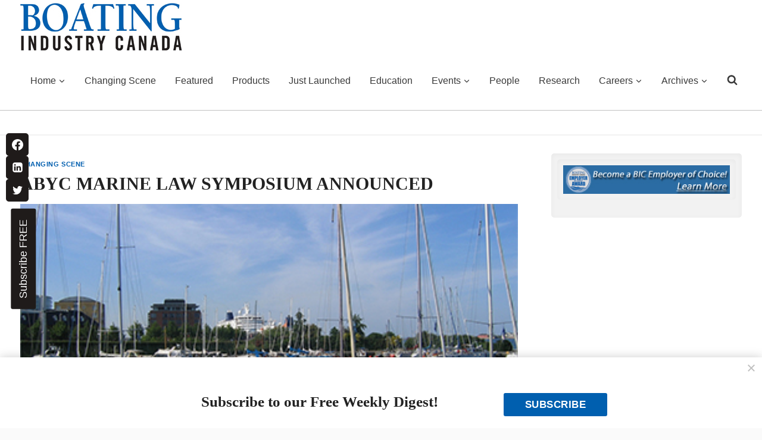

--- FILE ---
content_type: text/html; charset=UTF-8
request_url: https://boatingindustry.ca/current-news/abyc-marine-law-symposium-announced/
body_size: 36748
content:
<!doctype html>
<html lang="en-US" prefix="og: https://ogp.me/ns#" class="no-js" itemtype="https://schema.org/Blog" itemscope>
<head>
	<meta charset="UTF-8">
	<meta name="viewport" content="width=device-width, initial-scale=1, minimum-scale=1">
	<script>var et_site_url='https://boatingindustry.ca';var et_post_id='13797';function et_core_page_resource_fallback(a,b){"undefined"===typeof b&&(b=a.sheet.cssRules&&0===a.sheet.cssRules.length);b&&(a.onerror=null,a.onload=null,a.href?a.href=et_site_url+"/?et_core_page_resource="+a.id+et_post_id:a.src&&(a.src=et_site_url+"/?et_core_page_resource="+a.id+et_post_id))}
</script>	<style>img:is([sizes="auto" i], [sizes^="auto," i]) { contain-intrinsic-size: 3000px 1500px }</style>
	<script async="async" src="https://www.googletagservices.com/tag/js/gpt.js"></script>
<script>
  var googletag = googletag || {};
  googletag.cmd = googletag.cmd || [];
</script>

<script>
  googletag.cmd.push(function() {
      
    googletag.pubads().collapseEmptyDivs(true);
    
    var WelcomeSizing = googletag.sizeMapping().
        addSize([420, 400], [400, 600]).
        addSize([0, 0], [300, 250]).
        build();

    var ExpandableSizing = googletag.sizeMapping().
        addSize([300, 75], [728,90]).
        addSize([728, 390]).
        build();
	
      var mappinghead1 = googletag.sizeMapping().
        addSize([100, 500], [300, 75]).
        addSize([590, 200], [728, 90]).
        addSize([978, 200], [728, 90]).
	    build();

    var BIC_BannerSizing = googletag.sizeMapping().
		addSize([980, 100], [728, 90]).
		addSize([640, 100], [468, 60]).
		addSize([0, 0], [300, 75]).
		build();

	googletag.defineSlot('/6250694/BIC-Top-Leaderboard', [728, 90], 'div-gpt-ad-1698949675336-0').addService(googletag.pubads());
    
    googletag.defineSlot('/6250694/BIC-EXPANDABLEBANNER-728x90-728x390-300x75', [[300, 75], [728, 90], [728, 390]], 'div-gpt-ad-1722952995578-0').
        defineSizeMapping(ExpandableSizing).
        addService(googletag.pubads()); 
    googletag.defineSlot('/6250694/BIC-BannerAd-1', [[300, 75], [468, 60], [728, 90]], 'div-gpt-ad-1570640719825-0').
		defineSizeMapping(BIC_BannerSizing).
		addService(googletag.pubads());
	googletag.defineSlot('/6250694/BIC-BannerAd-2', [[320, 50], [468, 60], [728, 90]], 'div-gpt-ad-1570640465347-0').
		defineSizeMapping(BIC_BannerSizing).
		addService(googletag.pubads());
	googletag.defineSlot('/6250694/BIC-BannerAd-3', [[728, 90], [320, 50], [468, 60]], 'div-gpt-ad-1570640782177-0').
		defineSizeMapping(BIC_BannerSizing).
		addService(googletag.pubads());
	googletag.defineSlot('/6250694/BIC-BannerAd-4', [[468, 60], [728, 90], [320, 50]], 'div-gpt-ad-1570640864911-0').
		defineSizeMapping(BIC_BannerSizing).
		addService(googletag.pubads());
	googletag.defineSlot('/6250694/BIC-BannerAd-5', [[728, 90], [320, 50], [468, 60]], 'div-gpt-ad-1570640984248-0').
		defineSizeMapping(BIC_BannerSizing).
		addService(googletag.pubads());
	googletag.defineSlot('/6250694/BIC-BannerAd-6', [[320, 50], [468, 60], [728, 90]], 'div-gpt-ad-1699367994921-0').
		addService(googletag.pubads());
	googletag.defineSlot('/6250694/BIC-BannerAd-7', [[728, 90], [320, 50], [468, 60]], 'div-gpt-ad-1705330511794-0').
	    addService(googletag.pubads());

    googletag.defineSlot('/6250694/BIC-BigBox1-300x250', [300, 250], 'div-gpt-ad-1410802816214-0').addService(googletag.pubads());
	googletag.defineSlot('/6250694/BIC-BigBox2-300x250', [300, 250], 'div-gpt-ad-1410802840371-0').addService(googletag.pubads());
	googletag.defineSlot('/6250694/BIC-BigBox3-300x250', [300, 250], 'div-gpt-ad-1410802864510-0').addService(googletag.pubads());
	googletag.defineSlot('/6250694/BIC-BigBox4-300x250', [300, 250], 'div-gpt-ad-1410802886062-0').addService(googletag.pubads());
	googletag.defineSlot('/6250694/BIC-BigBox5-300x250', [300, 250], 'div-gpt-ad-1410802910018-0').addService(googletag.pubads());
	googletag.defineSlot('/6250694/BIC-BigBox6-300x250', [300, 250], 'div-gpt-ad-1410802932011-0').addService(googletag.pubads());
	googletag.defineSlot('/6250694/BIC-BigBox7-300x250', [300, 250], 'div-gpt-ad-1410802963748-0').addService(googletag.pubads());
	googletag.defineSlot('/6250694/BIC-BigBox8-300x250', [300, 250], 'div-gpt-ad-1410802990587-0').addService(googletag.pubads());
	googletag.defineSlot('/6250694/BIC-BigBox9-300x250', [300, 250], 'div-gpt-ad-1410803012611-0').addService(googletag.pubads());
	googletag.defineSlot('/6250694/BIC-BigBox10-300x250', [300, 250], 'div-gpt-ad-1410803037741-0').addService(googletag.pubads());
	googletag.defineSlot('/6250694/BIC-BigBox11-300x250', [300, 250], 'div-gpt-ad-1491312110408-0').addService(googletag.pubads());
	googletag.defineSlot('/6250694/BIC-BigBox12-300x250', [300, 250], 'div-gpt-ad-1491241244617-0').addService(googletag.pubads());
	googletag.defineSlot('/6250694/BIC-BigBox13-300x250', [300, 250], 'div-gpt-ad-1491245579073-0').addService(googletag.pubads());
	googletag.defineSlot('/6250694/BIC-BigBox14-300x250', [300, 250], 'div-gpt-ad-1492003819087-0').addService(googletag.pubads());
	googletag.defineSlot('/6250694/BIC-BigBox15-300x250', [300, 250], 'div-gpt-ad-1493057781184-0').addService(googletag.pubads());
	googletag.defineSlot('/6250694/BIC-BigBox16-300x250', [300, 250], 'div-gpt-ad-1493057830099-0').addService(googletag.pubads());
	googletag.defineSlot('/6250694/BIC-BigBox17-300x250', [300, 250], 'div-gpt-ad-1493057864048-0').addService(googletag.pubads());
	googletag.defineSlot('/6250694/BIC-BigBox18-300x250', [300, 250], 'div-gpt-ad-1493057931776-0').addService(googletag.pubads());
	googletag.defineSlot('/6250694/BIC-BigBox19-300x250', [300, 250], 'div-gpt-ad-1662748117820-0').addService(googletag.pubads());
	googletag.defineSlot('/6250694/BIC-BigBox20-300x250', [300, 250], 'div-gpt-ad-1662748842352-0').addService(googletag.pubads());
    
    googletag.enableServices();
  });
</script>
<!-- Search Engine Optimization by Rank Math - https://rankmath.com/ -->
<title>ABYC MARINE LAW SYMPOSIUM ANNOUNCED - Boating Industry Canada</title>
<meta name="description" content="The American Boat &amp; Yacht Council (ABYC) has announced the 2017 Marine Law Symposium, Jan. 10, 2017, in Charleston, South Carolina. The training event will cover the roles and expectations of an expert witness and provide attendees with tactics, tips and tools of the trade when preparing for trial.  "/>
<meta name="robots" content="follow, index, max-snippet:-1, max-video-preview:-1, max-image-preview:large"/>
<link rel="canonical" href="https://boatingindustry.ca/current-news/abyc-marine-law-symposium-announced/" />
<meta property="og:locale" content="en_US" />
<meta property="og:type" content="article" />
<meta property="og:title" content="ABYC MARINE LAW SYMPOSIUM ANNOUNCED - Boating Industry Canada" />
<meta property="og:description" content="The American Boat &amp; Yacht Council (ABYC) has announced the 2017 Marine Law Symposium, Jan. 10, 2017, in Charleston, South Carolina. The training event will cover the roles and expectations of an expert witness and provide attendees with tactics, tips and tools of the trade when preparing for trial.  " />
<meta property="og:url" content="https://boatingindustry.ca/current-news/abyc-marine-law-symposium-announced/" />
<meta property="og:site_name" content="Boating Industry Canada" />
<meta property="article:tag" content="ABYC MARINE LAW" />
<meta property="article:tag" content="SYMPOSIUM ANNOUNCED" />
<meta property="article:tag" content="The American Boat &amp; Yacht Council" />
<meta property="article:section" content="Changing Scene" />
<meta property="og:updated_time" content="2023-10-31T15:00:53-04:00" />
<meta property="og:image" content="https://boatingindustry.ca/wp-content/uploads/2016/11/abyc-marine-law-400.jpg" />
<meta property="og:image:secure_url" content="https://boatingindustry.ca/wp-content/uploads/2016/11/abyc-marine-law-400.jpg" />
<meta property="og:image:width" content="400" />
<meta property="og:image:height" content="275" />
<meta property="og:image:alt" content="ABYC Marine Law" />
<meta property="og:image:type" content="image/jpeg" />
<meta property="article:published_time" content="2016-11-13T21:29:45-05:00" />
<meta property="article:modified_time" content="2023-10-31T15:00:53-04:00" />
<meta name="twitter:card" content="summary_large_image" />
<meta name="twitter:title" content="ABYC MARINE LAW SYMPOSIUM ANNOUNCED - Boating Industry Canada" />
<meta name="twitter:description" content="The American Boat &amp; Yacht Council (ABYC) has announced the 2017 Marine Law Symposium, Jan. 10, 2017, in Charleston, South Carolina. The training event will cover the roles and expectations of an expert witness and provide attendees with tactics, tips and tools of the trade when preparing for trial.  " />
<meta name="twitter:image" content="https://boatingindustry.ca/wp-content/uploads/2016/11/abyc-marine-law-400.jpg" />
<meta name="twitter:label1" content="Written by" />
<meta name="twitter:data1" content="Ethan Shaw" />
<meta name="twitter:label2" content="Time to read" />
<meta name="twitter:data2" content="1 minute" />
<script type="application/ld+json" class="rank-math-schema">{"@context":"https://schema.org","@graph":[{"@type":["Person","Organization"],"@id":"https://boatingindustry.ca/#person","name":"Canadian Electrical Wholesaler","logo":{"@type":"ImageObject","@id":"https://boatingindustry.ca/#logo","url":"https://boatingindustry.ca/wp-content/uploads/2023/03/logo-150x80.jpg","contentUrl":"https://boatingindustry.ca/wp-content/uploads/2023/03/logo-150x80.jpg","caption":"Boating Industry Canada","inLanguage":"en-US"},"image":{"@type":"ImageObject","@id":"https://boatingindustry.ca/#logo","url":"https://boatingindustry.ca/wp-content/uploads/2023/03/logo-150x80.jpg","contentUrl":"https://boatingindustry.ca/wp-content/uploads/2023/03/logo-150x80.jpg","caption":"Boating Industry Canada","inLanguage":"en-US"}},{"@type":"WebSite","@id":"https://boatingindustry.ca/#website","url":"https://boatingindustry.ca","name":"Boating Industry Canada","publisher":{"@id":"https://boatingindustry.ca/#person"},"inLanguage":"en-US"},{"@type":"ImageObject","@id":"https://boatingindustry.ca/wp-content/uploads/2016/11/abyc-marine-law-400.jpg","url":"https://boatingindustry.ca/wp-content/uploads/2016/11/abyc-marine-law-400.jpg","width":"400","height":"275","caption":"ABYC Marine Law","inLanguage":"en-US"},{"@type":"WebPage","@id":"https://boatingindustry.ca/current-news/abyc-marine-law-symposium-announced/#webpage","url":"https://boatingindustry.ca/current-news/abyc-marine-law-symposium-announced/","name":"ABYC MARINE LAW SYMPOSIUM ANNOUNCED - Boating Industry Canada","datePublished":"2016-11-13T21:29:45-05:00","dateModified":"2023-10-31T15:00:53-04:00","isPartOf":{"@id":"https://boatingindustry.ca/#website"},"primaryImageOfPage":{"@id":"https://boatingindustry.ca/wp-content/uploads/2016/11/abyc-marine-law-400.jpg"},"inLanguage":"en-US"},{"@type":"Person","@id":"https://boatingindustry.ca/current-news/abyc-marine-law-symposium-announced/#author","name":"Ethan Shaw","image":{"@type":"ImageObject","@id":"https://secure.gravatar.com/avatar/e67df6364d21749313c18106c8941649b2da96c55f00c2948547a1d8afa497c4?s=96&amp;d=mm&amp;r=g","url":"https://secure.gravatar.com/avatar/e67df6364d21749313c18106c8941649b2da96c55f00c2948547a1d8afa497c4?s=96&amp;d=mm&amp;r=g","caption":"Ethan Shaw","inLanguage":"en-US"}},{"@type":"BlogPosting","headline":"ABYC MARINE LAW SYMPOSIUM ANNOUNCED - Boating Industry Canada","datePublished":"2016-11-13T21:29:45-05:00","dateModified":"2023-10-31T15:00:53-04:00","articleSection":"Changing Scene","author":{"@id":"https://boatingindustry.ca/current-news/abyc-marine-law-symposium-announced/#author","name":"Ethan Shaw"},"publisher":{"@id":"https://boatingindustry.ca/#person"},"description":"The American Boat &amp; Yacht Council (ABYC) has announced the 2017 Marine Law Symposium, Jan. 10, 2017, in Charleston, South Carolina. The training event will cover the roles and expectations of an expert witness and provide attendees with tactics, tips and tools of the trade when preparing for trial. \u00a0","name":"ABYC MARINE LAW SYMPOSIUM ANNOUNCED - Boating Industry Canada","@id":"https://boatingindustry.ca/current-news/abyc-marine-law-symposium-announced/#richSnippet","isPartOf":{"@id":"https://boatingindustry.ca/current-news/abyc-marine-law-symposium-announced/#webpage"},"image":{"@id":"https://boatingindustry.ca/wp-content/uploads/2016/11/abyc-marine-law-400.jpg"},"inLanguage":"en-US","mainEntityOfPage":{"@id":"https://boatingindustry.ca/current-news/abyc-marine-law-symposium-announced/#webpage"}}]}</script>
<!-- /Rank Math WordPress SEO plugin -->

<link rel='dns-prefetch' href='//fonts.googleapis.com' />
<link rel="alternate" type="application/rss+xml" title="Boating Industry Canada &raquo; Feed" href="https://boatingindustry.ca/feed/" />
<link rel="alternate" type="application/rss+xml" title="Boating Industry Canada &raquo; Comments Feed" href="https://boatingindustry.ca/comments/feed/" />
<link rel="alternate" type="text/calendar" title="Boating Industry Canada &raquo; iCal Feed" href="https://boatingindustry.ca/events/?ical=1" />
			<script>document.documentElement.classList.remove( 'no-js' );</script>
			<link rel="alternate" type="application/rss+xml" title="Boating Industry Canada &raquo; ABYC MARINE LAW SYMPOSIUM ANNOUNCED Comments Feed" href="https://boatingindustry.ca/current-news/abyc-marine-law-symposium-announced/feed/" />
<script>
window._wpemojiSettings = {"baseUrl":"https:\/\/s.w.org\/images\/core\/emoji\/16.0.1\/72x72\/","ext":".png","svgUrl":"https:\/\/s.w.org\/images\/core\/emoji\/16.0.1\/svg\/","svgExt":".svg","source":{"concatemoji":"https:\/\/boatingindustry.ca\/wp-includes\/js\/wp-emoji-release.min.js?ver=6.8.2"}};
/*! This file is auto-generated */
!function(s,n){var o,i,e;function c(e){try{var t={supportTests:e,timestamp:(new Date).valueOf()};sessionStorage.setItem(o,JSON.stringify(t))}catch(e){}}function p(e,t,n){e.clearRect(0,0,e.canvas.width,e.canvas.height),e.fillText(t,0,0);var t=new Uint32Array(e.getImageData(0,0,e.canvas.width,e.canvas.height).data),a=(e.clearRect(0,0,e.canvas.width,e.canvas.height),e.fillText(n,0,0),new Uint32Array(e.getImageData(0,0,e.canvas.width,e.canvas.height).data));return t.every(function(e,t){return e===a[t]})}function u(e,t){e.clearRect(0,0,e.canvas.width,e.canvas.height),e.fillText(t,0,0);for(var n=e.getImageData(16,16,1,1),a=0;a<n.data.length;a++)if(0!==n.data[a])return!1;return!0}function f(e,t,n,a){switch(t){case"flag":return n(e,"\ud83c\udff3\ufe0f\u200d\u26a7\ufe0f","\ud83c\udff3\ufe0f\u200b\u26a7\ufe0f")?!1:!n(e,"\ud83c\udde8\ud83c\uddf6","\ud83c\udde8\u200b\ud83c\uddf6")&&!n(e,"\ud83c\udff4\udb40\udc67\udb40\udc62\udb40\udc65\udb40\udc6e\udb40\udc67\udb40\udc7f","\ud83c\udff4\u200b\udb40\udc67\u200b\udb40\udc62\u200b\udb40\udc65\u200b\udb40\udc6e\u200b\udb40\udc67\u200b\udb40\udc7f");case"emoji":return!a(e,"\ud83e\udedf")}return!1}function g(e,t,n,a){var r="undefined"!=typeof WorkerGlobalScope&&self instanceof WorkerGlobalScope?new OffscreenCanvas(300,150):s.createElement("canvas"),o=r.getContext("2d",{willReadFrequently:!0}),i=(o.textBaseline="top",o.font="600 32px Arial",{});return e.forEach(function(e){i[e]=t(o,e,n,a)}),i}function t(e){var t=s.createElement("script");t.src=e,t.defer=!0,s.head.appendChild(t)}"undefined"!=typeof Promise&&(o="wpEmojiSettingsSupports",i=["flag","emoji"],n.supports={everything:!0,everythingExceptFlag:!0},e=new Promise(function(e){s.addEventListener("DOMContentLoaded",e,{once:!0})}),new Promise(function(t){var n=function(){try{var e=JSON.parse(sessionStorage.getItem(o));if("object"==typeof e&&"number"==typeof e.timestamp&&(new Date).valueOf()<e.timestamp+604800&&"object"==typeof e.supportTests)return e.supportTests}catch(e){}return null}();if(!n){if("undefined"!=typeof Worker&&"undefined"!=typeof OffscreenCanvas&&"undefined"!=typeof URL&&URL.createObjectURL&&"undefined"!=typeof Blob)try{var e="postMessage("+g.toString()+"("+[JSON.stringify(i),f.toString(),p.toString(),u.toString()].join(",")+"));",a=new Blob([e],{type:"text/javascript"}),r=new Worker(URL.createObjectURL(a),{name:"wpTestEmojiSupports"});return void(r.onmessage=function(e){c(n=e.data),r.terminate(),t(n)})}catch(e){}c(n=g(i,f,p,u))}t(n)}).then(function(e){for(var t in e)n.supports[t]=e[t],n.supports.everything=n.supports.everything&&n.supports[t],"flag"!==t&&(n.supports.everythingExceptFlag=n.supports.everythingExceptFlag&&n.supports[t]);n.supports.everythingExceptFlag=n.supports.everythingExceptFlag&&!n.supports.flag,n.DOMReady=!1,n.readyCallback=function(){n.DOMReady=!0}}).then(function(){return e}).then(function(){var e;n.supports.everything||(n.readyCallback(),(e=n.source||{}).concatemoji?t(e.concatemoji):e.wpemoji&&e.twemoji&&(t(e.twemoji),t(e.wpemoji)))}))}((window,document),window._wpemojiSettings);
</script>
<link rel='stylesheet' id='kadence-conversions-css' href='https://boatingindustry.ca/wp-content/plugins/kadence-conversions/assets/kadence-conversions.css?ver=1.1.4' media='all' />
<style id='kadence-conversions-7980-inline-css'>
.kadence-conversion-wrap.kadence-conversion-7980 .kadence-conversions-close{color:var(--global-palette6, #718096);font-size:16px;}.kadence-conversion-wrap.kadence-conversion-7980 .kadence-conversions-close:hover{color:var(--global-palette5, #4A5568);}.kadence-conversion-wrap.kadence-conversion-7980 .kadence-conversion{box-shadow:0px 0px 16px 0px rgba(0,0,0,0.2);}.kadence-conversion-wrap.kadence-conversion-7980 .kadence-conversion-inner{padding-top:10px;padding-right:10px;padding-bottom:10px;padding-left:10px;}
</style>
<link rel='stylesheet' id='kadence-blocks-rowlayout-css' href='https://boatingindustry.ca/wp-content/plugins/kadence-blocks/dist/style-blocks-rowlayout.css?ver=3.5.19' media='all' />
<link rel='stylesheet' id='kadence-blocks-column-css' href='https://boatingindustry.ca/wp-content/plugins/kadence-blocks/dist/style-blocks-column.css?ver=3.5.19' media='all' />
<link rel='stylesheet' id='kadence-blocks-advancedbtn-css' href='https://boatingindustry.ca/wp-content/plugins/kadence-blocks/dist/style-blocks-advancedbtn.css?ver=3.5.19' media='all' />
<link rel='stylesheet' id='kadence-blocks-spacer-css' href='https://boatingindustry.ca/wp-content/plugins/kadence-blocks/dist/style-blocks-spacer.css?ver=3.5.19' media='all' />
<link rel='stylesheet' id='kadence-blocks-pro-postgrid-css' href='https://boatingindustry.ca/wp-content/plugins/kadence-blocks-pro/dist/style-blocks-postgrid.css?ver=2.7.19' media='all' />
<link rel='stylesheet' id='dashicons-css' href='https://boatingindustry.ca/wp-includes/css/dashicons.min.css?ver=6.8.2' media='all' />
<link rel='stylesheet' id='post-views-counter-frontend-css' href='https://boatingindustry.ca/wp-content/plugins/post-views-counter/css/frontend.min.css?ver=1.5.5' media='all' />
<style id='wp-emoji-styles-inline-css'>

	img.wp-smiley, img.emoji {
		display: inline !important;
		border: none !important;
		box-shadow: none !important;
		height: 1em !important;
		width: 1em !important;
		margin: 0 0.07em !important;
		vertical-align: -0.1em !important;
		background: none !important;
		padding: 0 !important;
	}
</style>
<link rel='stylesheet' id='wp-block-library-css' href='https://boatingindustry.ca/wp-includes/css/dist/block-library/style.min.css?ver=6.8.2' media='all' />
<style id='classic-theme-styles-inline-css'>
/*! This file is auto-generated */
.wp-block-button__link{color:#fff;background-color:#32373c;border-radius:9999px;box-shadow:none;text-decoration:none;padding:calc(.667em + 2px) calc(1.333em + 2px);font-size:1.125em}.wp-block-file__button{background:#32373c;color:#fff;text-decoration:none}
</style>
<link rel='stylesheet' id='mediaelement-css' href='https://boatingindustry.ca/wp-includes/js/mediaelement/mediaelementplayer-legacy.min.css?ver=4.2.17' media='all' />
<link rel='stylesheet' id='wp-mediaelement-css' href='https://boatingindustry.ca/wp-includes/js/mediaelement/wp-mediaelement.min.css?ver=6.8.2' media='all' />
<link rel='stylesheet' id='view_editor_gutenberg_frontend_assets-css' href='https://boatingindustry.ca/wp-content/plugins/toolset-blocks/public/css/views-frontend.css?ver=3.6.20' media='all' />
<style id='view_editor_gutenberg_frontend_assets-inline-css'>
.wpv-sort-list-dropdown.wpv-sort-list-dropdown-style-default > span.wpv-sort-list,.wpv-sort-list-dropdown.wpv-sort-list-dropdown-style-default .wpv-sort-list-item {border-color: #cdcdcd;}.wpv-sort-list-dropdown.wpv-sort-list-dropdown-style-default .wpv-sort-list-item a {color: #444;background-color: #fff;}.wpv-sort-list-dropdown.wpv-sort-list-dropdown-style-default a:hover,.wpv-sort-list-dropdown.wpv-sort-list-dropdown-style-default a:focus {color: #000;background-color: #eee;}.wpv-sort-list-dropdown.wpv-sort-list-dropdown-style-default .wpv-sort-list-item.wpv-sort-list-current a {color: #000;background-color: #eee;}
.wpv-sort-list-dropdown.wpv-sort-list-dropdown-style-default > span.wpv-sort-list,.wpv-sort-list-dropdown.wpv-sort-list-dropdown-style-default .wpv-sort-list-item {border-color: #cdcdcd;}.wpv-sort-list-dropdown.wpv-sort-list-dropdown-style-default .wpv-sort-list-item a {color: #444;background-color: #fff;}.wpv-sort-list-dropdown.wpv-sort-list-dropdown-style-default a:hover,.wpv-sort-list-dropdown.wpv-sort-list-dropdown-style-default a:focus {color: #000;background-color: #eee;}.wpv-sort-list-dropdown.wpv-sort-list-dropdown-style-default .wpv-sort-list-item.wpv-sort-list-current a {color: #000;background-color: #eee;}.wpv-sort-list-dropdown.wpv-sort-list-dropdown-style-grey > span.wpv-sort-list,.wpv-sort-list-dropdown.wpv-sort-list-dropdown-style-grey .wpv-sort-list-item {border-color: #cdcdcd;}.wpv-sort-list-dropdown.wpv-sort-list-dropdown-style-grey .wpv-sort-list-item a {color: #444;background-color: #eeeeee;}.wpv-sort-list-dropdown.wpv-sort-list-dropdown-style-grey a:hover,.wpv-sort-list-dropdown.wpv-sort-list-dropdown-style-grey a:focus {color: #000;background-color: #e5e5e5;}.wpv-sort-list-dropdown.wpv-sort-list-dropdown-style-grey .wpv-sort-list-item.wpv-sort-list-current a {color: #000;background-color: #e5e5e5;}
.wpv-sort-list-dropdown.wpv-sort-list-dropdown-style-default > span.wpv-sort-list,.wpv-sort-list-dropdown.wpv-sort-list-dropdown-style-default .wpv-sort-list-item {border-color: #cdcdcd;}.wpv-sort-list-dropdown.wpv-sort-list-dropdown-style-default .wpv-sort-list-item a {color: #444;background-color: #fff;}.wpv-sort-list-dropdown.wpv-sort-list-dropdown-style-default a:hover,.wpv-sort-list-dropdown.wpv-sort-list-dropdown-style-default a:focus {color: #000;background-color: #eee;}.wpv-sort-list-dropdown.wpv-sort-list-dropdown-style-default .wpv-sort-list-item.wpv-sort-list-current a {color: #000;background-color: #eee;}.wpv-sort-list-dropdown.wpv-sort-list-dropdown-style-grey > span.wpv-sort-list,.wpv-sort-list-dropdown.wpv-sort-list-dropdown-style-grey .wpv-sort-list-item {border-color: #cdcdcd;}.wpv-sort-list-dropdown.wpv-sort-list-dropdown-style-grey .wpv-sort-list-item a {color: #444;background-color: #eeeeee;}.wpv-sort-list-dropdown.wpv-sort-list-dropdown-style-grey a:hover,.wpv-sort-list-dropdown.wpv-sort-list-dropdown-style-grey a:focus {color: #000;background-color: #e5e5e5;}.wpv-sort-list-dropdown.wpv-sort-list-dropdown-style-grey .wpv-sort-list-item.wpv-sort-list-current a {color: #000;background-color: #e5e5e5;}.wpv-sort-list-dropdown.wpv-sort-list-dropdown-style-blue > span.wpv-sort-list,.wpv-sort-list-dropdown.wpv-sort-list-dropdown-style-blue .wpv-sort-list-item {border-color: #0099cc;}.wpv-sort-list-dropdown.wpv-sort-list-dropdown-style-blue .wpv-sort-list-item a {color: #444;background-color: #cbddeb;}.wpv-sort-list-dropdown.wpv-sort-list-dropdown-style-blue a:hover,.wpv-sort-list-dropdown.wpv-sort-list-dropdown-style-blue a:focus {color: #000;background-color: #95bedd;}.wpv-sort-list-dropdown.wpv-sort-list-dropdown-style-blue .wpv-sort-list-item.wpv-sort-list-current a {color: #000;background-color: #95bedd;}
</style>
<style id='global-styles-inline-css'>
:root{--wp--preset--aspect-ratio--square: 1;--wp--preset--aspect-ratio--4-3: 4/3;--wp--preset--aspect-ratio--3-4: 3/4;--wp--preset--aspect-ratio--3-2: 3/2;--wp--preset--aspect-ratio--2-3: 2/3;--wp--preset--aspect-ratio--16-9: 16/9;--wp--preset--aspect-ratio--9-16: 9/16;--wp--preset--color--black: #000000;--wp--preset--color--cyan-bluish-gray: #abb8c3;--wp--preset--color--white: #ffffff;--wp--preset--color--pale-pink: #f78da7;--wp--preset--color--vivid-red: #cf2e2e;--wp--preset--color--luminous-vivid-orange: #ff6900;--wp--preset--color--luminous-vivid-amber: #fcb900;--wp--preset--color--light-green-cyan: #7bdcb5;--wp--preset--color--vivid-green-cyan: #00d084;--wp--preset--color--pale-cyan-blue: #8ed1fc;--wp--preset--color--vivid-cyan-blue: #0693e3;--wp--preset--color--vivid-purple: #9b51e0;--wp--preset--color--theme-palette-1: var(--global-palette1);--wp--preset--color--theme-palette-2: var(--global-palette2);--wp--preset--color--theme-palette-3: var(--global-palette3);--wp--preset--color--theme-palette-4: var(--global-palette4);--wp--preset--color--theme-palette-5: var(--global-palette5);--wp--preset--color--theme-palette-6: var(--global-palette6);--wp--preset--color--theme-palette-7: var(--global-palette7);--wp--preset--color--theme-palette-8: var(--global-palette8);--wp--preset--color--theme-palette-9: var(--global-palette9);--wp--preset--gradient--vivid-cyan-blue-to-vivid-purple: linear-gradient(135deg,rgba(6,147,227,1) 0%,rgb(155,81,224) 100%);--wp--preset--gradient--light-green-cyan-to-vivid-green-cyan: linear-gradient(135deg,rgb(122,220,180) 0%,rgb(0,208,130) 100%);--wp--preset--gradient--luminous-vivid-amber-to-luminous-vivid-orange: linear-gradient(135deg,rgba(252,185,0,1) 0%,rgba(255,105,0,1) 100%);--wp--preset--gradient--luminous-vivid-orange-to-vivid-red: linear-gradient(135deg,rgba(255,105,0,1) 0%,rgb(207,46,46) 100%);--wp--preset--gradient--very-light-gray-to-cyan-bluish-gray: linear-gradient(135deg,rgb(238,238,238) 0%,rgb(169,184,195) 100%);--wp--preset--gradient--cool-to-warm-spectrum: linear-gradient(135deg,rgb(74,234,220) 0%,rgb(151,120,209) 20%,rgb(207,42,186) 40%,rgb(238,44,130) 60%,rgb(251,105,98) 80%,rgb(254,248,76) 100%);--wp--preset--gradient--blush-light-purple: linear-gradient(135deg,rgb(255,206,236) 0%,rgb(152,150,240) 100%);--wp--preset--gradient--blush-bordeaux: linear-gradient(135deg,rgb(254,205,165) 0%,rgb(254,45,45) 50%,rgb(107,0,62) 100%);--wp--preset--gradient--luminous-dusk: linear-gradient(135deg,rgb(255,203,112) 0%,rgb(199,81,192) 50%,rgb(65,88,208) 100%);--wp--preset--gradient--pale-ocean: linear-gradient(135deg,rgb(255,245,203) 0%,rgb(182,227,212) 50%,rgb(51,167,181) 100%);--wp--preset--gradient--electric-grass: linear-gradient(135deg,rgb(202,248,128) 0%,rgb(113,206,126) 100%);--wp--preset--gradient--midnight: linear-gradient(135deg,rgb(2,3,129) 0%,rgb(40,116,252) 100%);--wp--preset--font-size--small: var(--global-font-size-small);--wp--preset--font-size--medium: var(--global-font-size-medium);--wp--preset--font-size--large: var(--global-font-size-large);--wp--preset--font-size--x-large: 42px;--wp--preset--font-size--larger: var(--global-font-size-larger);--wp--preset--font-size--xxlarge: var(--global-font-size-xxlarge);--wp--preset--spacing--20: 0.44rem;--wp--preset--spacing--30: 0.67rem;--wp--preset--spacing--40: 1rem;--wp--preset--spacing--50: 1.5rem;--wp--preset--spacing--60: 2.25rem;--wp--preset--spacing--70: 3.38rem;--wp--preset--spacing--80: 5.06rem;--wp--preset--shadow--natural: 6px 6px 9px rgba(0, 0, 0, 0.2);--wp--preset--shadow--deep: 12px 12px 50px rgba(0, 0, 0, 0.4);--wp--preset--shadow--sharp: 6px 6px 0px rgba(0, 0, 0, 0.2);--wp--preset--shadow--outlined: 6px 6px 0px -3px rgba(255, 255, 255, 1), 6px 6px rgba(0, 0, 0, 1);--wp--preset--shadow--crisp: 6px 6px 0px rgba(0, 0, 0, 1);}:where(.is-layout-flex){gap: 0.5em;}:where(.is-layout-grid){gap: 0.5em;}body .is-layout-flex{display: flex;}.is-layout-flex{flex-wrap: wrap;align-items: center;}.is-layout-flex > :is(*, div){margin: 0;}body .is-layout-grid{display: grid;}.is-layout-grid > :is(*, div){margin: 0;}:where(.wp-block-columns.is-layout-flex){gap: 2em;}:where(.wp-block-columns.is-layout-grid){gap: 2em;}:where(.wp-block-post-template.is-layout-flex){gap: 1.25em;}:where(.wp-block-post-template.is-layout-grid){gap: 1.25em;}.has-black-color{color: var(--wp--preset--color--black) !important;}.has-cyan-bluish-gray-color{color: var(--wp--preset--color--cyan-bluish-gray) !important;}.has-white-color{color: var(--wp--preset--color--white) !important;}.has-pale-pink-color{color: var(--wp--preset--color--pale-pink) !important;}.has-vivid-red-color{color: var(--wp--preset--color--vivid-red) !important;}.has-luminous-vivid-orange-color{color: var(--wp--preset--color--luminous-vivid-orange) !important;}.has-luminous-vivid-amber-color{color: var(--wp--preset--color--luminous-vivid-amber) !important;}.has-light-green-cyan-color{color: var(--wp--preset--color--light-green-cyan) !important;}.has-vivid-green-cyan-color{color: var(--wp--preset--color--vivid-green-cyan) !important;}.has-pale-cyan-blue-color{color: var(--wp--preset--color--pale-cyan-blue) !important;}.has-vivid-cyan-blue-color{color: var(--wp--preset--color--vivid-cyan-blue) !important;}.has-vivid-purple-color{color: var(--wp--preset--color--vivid-purple) !important;}.has-black-background-color{background-color: var(--wp--preset--color--black) !important;}.has-cyan-bluish-gray-background-color{background-color: var(--wp--preset--color--cyan-bluish-gray) !important;}.has-white-background-color{background-color: var(--wp--preset--color--white) !important;}.has-pale-pink-background-color{background-color: var(--wp--preset--color--pale-pink) !important;}.has-vivid-red-background-color{background-color: var(--wp--preset--color--vivid-red) !important;}.has-luminous-vivid-orange-background-color{background-color: var(--wp--preset--color--luminous-vivid-orange) !important;}.has-luminous-vivid-amber-background-color{background-color: var(--wp--preset--color--luminous-vivid-amber) !important;}.has-light-green-cyan-background-color{background-color: var(--wp--preset--color--light-green-cyan) !important;}.has-vivid-green-cyan-background-color{background-color: var(--wp--preset--color--vivid-green-cyan) !important;}.has-pale-cyan-blue-background-color{background-color: var(--wp--preset--color--pale-cyan-blue) !important;}.has-vivid-cyan-blue-background-color{background-color: var(--wp--preset--color--vivid-cyan-blue) !important;}.has-vivid-purple-background-color{background-color: var(--wp--preset--color--vivid-purple) !important;}.has-black-border-color{border-color: var(--wp--preset--color--black) !important;}.has-cyan-bluish-gray-border-color{border-color: var(--wp--preset--color--cyan-bluish-gray) !important;}.has-white-border-color{border-color: var(--wp--preset--color--white) !important;}.has-pale-pink-border-color{border-color: var(--wp--preset--color--pale-pink) !important;}.has-vivid-red-border-color{border-color: var(--wp--preset--color--vivid-red) !important;}.has-luminous-vivid-orange-border-color{border-color: var(--wp--preset--color--luminous-vivid-orange) !important;}.has-luminous-vivid-amber-border-color{border-color: var(--wp--preset--color--luminous-vivid-amber) !important;}.has-light-green-cyan-border-color{border-color: var(--wp--preset--color--light-green-cyan) !important;}.has-vivid-green-cyan-border-color{border-color: var(--wp--preset--color--vivid-green-cyan) !important;}.has-pale-cyan-blue-border-color{border-color: var(--wp--preset--color--pale-cyan-blue) !important;}.has-vivid-cyan-blue-border-color{border-color: var(--wp--preset--color--vivid-cyan-blue) !important;}.has-vivid-purple-border-color{border-color: var(--wp--preset--color--vivid-purple) !important;}.has-vivid-cyan-blue-to-vivid-purple-gradient-background{background: var(--wp--preset--gradient--vivid-cyan-blue-to-vivid-purple) !important;}.has-light-green-cyan-to-vivid-green-cyan-gradient-background{background: var(--wp--preset--gradient--light-green-cyan-to-vivid-green-cyan) !important;}.has-luminous-vivid-amber-to-luminous-vivid-orange-gradient-background{background: var(--wp--preset--gradient--luminous-vivid-amber-to-luminous-vivid-orange) !important;}.has-luminous-vivid-orange-to-vivid-red-gradient-background{background: var(--wp--preset--gradient--luminous-vivid-orange-to-vivid-red) !important;}.has-very-light-gray-to-cyan-bluish-gray-gradient-background{background: var(--wp--preset--gradient--very-light-gray-to-cyan-bluish-gray) !important;}.has-cool-to-warm-spectrum-gradient-background{background: var(--wp--preset--gradient--cool-to-warm-spectrum) !important;}.has-blush-light-purple-gradient-background{background: var(--wp--preset--gradient--blush-light-purple) !important;}.has-blush-bordeaux-gradient-background{background: var(--wp--preset--gradient--blush-bordeaux) !important;}.has-luminous-dusk-gradient-background{background: var(--wp--preset--gradient--luminous-dusk) !important;}.has-pale-ocean-gradient-background{background: var(--wp--preset--gradient--pale-ocean) !important;}.has-electric-grass-gradient-background{background: var(--wp--preset--gradient--electric-grass) !important;}.has-midnight-gradient-background{background: var(--wp--preset--gradient--midnight) !important;}.has-small-font-size{font-size: var(--wp--preset--font-size--small) !important;}.has-medium-font-size{font-size: var(--wp--preset--font-size--medium) !important;}.has-large-font-size{font-size: var(--wp--preset--font-size--large) !important;}.has-x-large-font-size{font-size: var(--wp--preset--font-size--x-large) !important;}
:where(.wp-block-post-template.is-layout-flex){gap: 1.25em;}:where(.wp-block-post-template.is-layout-grid){gap: 1.25em;}
:where(.wp-block-columns.is-layout-flex){gap: 2em;}:where(.wp-block-columns.is-layout-grid){gap: 2em;}
:root :where(.wp-block-pullquote){font-size: 1.5em;line-height: 1.6;}
</style>
<link rel='stylesheet' id='widgetopts-styles-css' href='https://boatingindustry.ca/wp-content/plugins/widget-options/assets/css/widget-options.css?ver=4.1.1' media='all' />
<link rel='stylesheet' id='et_monarch-css-css' href='https://boatingindustry.ca/wp-content/plugins/monarch/css/style.css?ver=1.4.14' media='all' />
<link rel='stylesheet' id='et-gf-open-sans-css' href='https://fonts.googleapis.com/css?family=Open+Sans:400,700' media='all' />
<link rel='stylesheet' id='kadence-global-css' href='https://boatingindustry.ca/wp-content/themes/kadence/assets/css/global.min.css?ver=1.3.3' media='all' />
<style id='kadence-global-inline-css'>
/* Kadence Base CSS */
:root{--global-palette1:#005faf;--global-palette2:#207fcf;--global-palette3:#222222;--global-palette4:#393939;--global-palette5:#5b5b5b;--global-palette6:#c0c0c0;--global-palette7:#f2f2f2;--global-palette8:#fafafa;--global-palette9:#ffffff;--global-palette9rgb:255, 255, 255;--global-palette-highlight:var(--global-palette1);--global-palette-highlight-alt:var(--global-palette2);--global-palette-highlight-alt2:var(--global-palette9);--global-palette-btn-bg:var(--global-palette1);--global-palette-btn-bg-hover:var(--global-palette2);--global-palette-btn:var(--global-palette9);--global-palette-btn-hover:var(--global-palette9);--global-body-font-family:-apple-system,BlinkMacSystemFont,"Segoe UI",Roboto,Oxygen-Sans,Ubuntu,Cantarell,"Helvetica Neue",sans-serif, "Apple Color Emoji", "Segoe UI Emoji", "Segoe UI Symbol";--global-heading-font-family:Georgia, serif;--global-primary-nav-font-family:inherit;--global-fallback-font:sans-serif;--global-display-fallback-font:sans-serif;--global-content-width:1260px;--global-content-wide-width:calc(1260px + 230px);--global-content-narrow-width:840px;--global-content-edge-padding:1.5rem;--global-content-boxed-padding:2rem;--global-calc-content-width:calc(1260px - var(--global-content-edge-padding) - var(--global-content-edge-padding) );--wp--style--global--content-size:var(--global-calc-content-width);}.wp-site-blocks{--global-vw:calc( 100vw - ( 0.5 * var(--scrollbar-offset)));}body{background:var(--global-palette8);}body, input, select, optgroup, textarea{font-style:normal;font-weight:400;font-size:16px;line-height:1.6;font-family:var(--global-body-font-family);color:var(--global-palette4);}.content-bg, body.content-style-unboxed .site{background:var(--global-palette9);}h1,h2,h3,h4,h5,h6{font-family:var(--global-heading-font-family);}h1{font-style:normal;font-weight:700;font-size:30px;line-height:1.2;color:var(--global-palette3);}h2{font-style:normal;font-weight:700;font-size:25px;line-height:1.2;color:var(--global-palette3);}h3{font-style:normal;font-weight:700;font-size:22px;line-height:1.25;color:var(--global-palette3);}h4{font-style:normal;font-weight:700;font-size:20px;line-height:1.25;color:var(--global-palette4);}h5{font-weight:700;font-size:20px;line-height:1.5;color:var(--global-palette4);}h6{font-weight:700;font-size:18px;line-height:1.5;color:var(--global-palette5);}.entry-hero .kadence-breadcrumbs{max-width:1260px;}.site-container, .site-header-row-layout-contained, .site-footer-row-layout-contained, .entry-hero-layout-contained, .comments-area, .alignfull > .wp-block-cover__inner-container, .alignwide > .wp-block-cover__inner-container{max-width:var(--global-content-width);}.content-width-narrow .content-container.site-container, .content-width-narrow .hero-container.site-container{max-width:var(--global-content-narrow-width);}@media all and (min-width: 1490px){.wp-site-blocks .content-container  .alignwide{margin-left:-115px;margin-right:-115px;width:unset;max-width:unset;}}@media all and (min-width: 1100px){.content-width-narrow .wp-site-blocks .content-container .alignwide{margin-left:-130px;margin-right:-130px;width:unset;max-width:unset;}}.content-style-boxed .wp-site-blocks .entry-content .alignwide{margin-left:calc( -1 * var( --global-content-boxed-padding ) );margin-right:calc( -1 * var( --global-content-boxed-padding ) );}.content-area{margin-top:30px;margin-bottom:30px;}@media all and (max-width: 1024px){.content-area{margin-top:3rem;margin-bottom:3rem;}}@media all and (max-width: 767px){.content-area{margin-top:2rem;margin-bottom:2rem;}}@media all and (max-width: 1024px){:root{--global-content-boxed-padding:2rem;}}@media all and (max-width: 767px){:root{--global-content-boxed-padding:1.5rem;}}.entry-content-wrap{padding:2rem;}@media all and (max-width: 1024px){.entry-content-wrap{padding:2rem;}}@media all and (max-width: 767px){.entry-content-wrap{padding:1.5rem;}}.entry.single-entry{box-shadow:0px 0px 0px 0px rgba(0,0,0,0.05);}.entry.loop-entry{box-shadow:0px 0px 0px 0px rgba(0,0,0,0.05);}.loop-entry .entry-content-wrap{padding:2rem;}@media all and (max-width: 1024px){.loop-entry .entry-content-wrap{padding:2rem;}}@media all and (max-width: 767px){.loop-entry .entry-content-wrap{padding:1.5rem;}}.has-sidebar:not(.has-left-sidebar) .content-container{grid-template-columns:1fr 320px;}.has-sidebar.has-left-sidebar .content-container{grid-template-columns:320px 1fr;}.primary-sidebar.widget-area .widget{margin-bottom:0px;color:var(--global-palette4);}.primary-sidebar.widget-area .widget-title{font-weight:700;font-size:20px;line-height:1.5;color:var(--global-palette3);}button, .button, .wp-block-button__link, input[type="button"], input[type="reset"], input[type="submit"], .fl-button, .elementor-button-wrapper .elementor-button, .wc-block-components-checkout-place-order-button, .wc-block-cart__submit{box-shadow:0px 0px 0px -7px rgba(0,0,0,0);}button:hover, button:focus, button:active, .button:hover, .button:focus, .button:active, .wp-block-button__link:hover, .wp-block-button__link:focus, .wp-block-button__link:active, input[type="button"]:hover, input[type="button"]:focus, input[type="button"]:active, input[type="reset"]:hover, input[type="reset"]:focus, input[type="reset"]:active, input[type="submit"]:hover, input[type="submit"]:focus, input[type="submit"]:active, .elementor-button-wrapper .elementor-button:hover, .elementor-button-wrapper .elementor-button:focus, .elementor-button-wrapper .elementor-button:active, .wc-block-cart__submit:hover{box-shadow:0px 15px 25px -7px rgba(0,0,0,0.1);}.kb-button.kb-btn-global-outline.kb-btn-global-inherit{padding-top:calc(px - 2px);padding-right:calc(px - 2px);padding-bottom:calc(px - 2px);padding-left:calc(px - 2px);}@media all and (min-width: 1025px){.transparent-header .entry-hero .entry-hero-container-inner{padding-top:calc(0px + 80px + 0px);}}@media all and (max-width: 1024px){.mobile-transparent-header .entry-hero .entry-hero-container-inner{padding-top:80px;}}@media all and (max-width: 767px){.mobile-transparent-header .entry-hero .entry-hero-container-inner{padding-top:80px;}}#kt-scroll-up-reader, #kt-scroll-up{border:2px solid currentColor;border-radius:3px 3px 3px 3px;color:var(--global-palette9);background:var(--global-palette2);bottom:22px;font-size:1.2em;padding:0.4em 0.4em 0.4em 0.4em;}#kt-scroll-up-reader.scroll-up-side-right, #kt-scroll-up.scroll-up-side-right{right:22px;}#kt-scroll-up-reader.scroll-up-side-left, #kt-scroll-up.scroll-up-side-left{left:22px;}@media all and (hover: hover){#kt-scroll-up-reader:hover, #kt-scroll-up:hover{color:var(--global-palette9);background:var(--global-palette1);}}.entry-hero.post-hero-section .entry-header{min-height:200px;}body.social-brand-colors .social-show-brand-hover .social-link-facebook:not(.ignore-brand):not(.skip):not(.ignore):hover, body.social-brand-colors .social-show-brand-until .social-link-facebook:not(:hover):not(.skip):not(.ignore), body.social-brand-colors .social-show-brand-always .social-link-facebook:not(.ignore-brand):not(.skip):not(.ignore){background:#3b5998;}body.social-brand-colors .social-show-brand-hover.social-style-outline .social-link-facebook:not(.ignore-brand):not(.skip):not(.ignore):hover, body.social-brand-colors .social-show-brand-until.social-style-outline .social-link-facebook:not(:hover):not(.skip):not(.ignore), body.social-brand-colors .social-show-brand-always.social-style-outline .social-link-facebook:not(.ignore-brand):not(.skip):not(.ignore){color:#3b5998;}body.social-brand-colors .social-show-brand-hover .social-link-twitter:not(.ignore-brand):not(.skip):not(.ignore):hover, body.social-brand-colors .social-show-brand-until .social-link-twitter:not(:hover):not(.skip):not(.ignore), body.social-brand-colors .social-show-brand-always .social-link-twitter:not(.ignore-brand):not(.skip):not(.ignore){background:#1DA1F2;}body.social-brand-colors .social-show-brand-hover.social-style-outline .social-link-twitter:not(.ignore-brand):not(.skip):not(.ignore):hover, body.social-brand-colors .social-show-brand-until.social-style-outline .social-link-twitter:not(:hover):not(.skip):not(.ignore), body.social-brand-colors .social-show-brand-always.social-style-outline .social-link-twitter:not(.ignore-brand):not(.skip):not(.ignore){color:#1DA1F2;}body.social-brand-colors .social-show-brand-hover .social-link-linkedin:not(.ignore-brand):not(.skip):not(.ignore):hover, body.social-brand-colors .social-show-brand-until .social-link-linkedin:not(:hover):not(.skip):not(.ignore), body.social-brand-colors .social-show-brand-always .social-link-linkedin:not(.ignore-brand):not(.skip):not(.ignore){background:#4875B4;}body.social-brand-colors .social-show-brand-hover.social-style-outline .social-link-linkedin:not(.ignore-brand):not(.skip):not(.ignore):hover, body.social-brand-colors .social-show-brand-until.social-style-outline .social-link-linkedin:not(:hover):not(.skip):not(.ignore), body.social-brand-colors .social-show-brand-always.social-style-outline .social-link-linkedin:not(.ignore-brand):not(.skip):not(.ignore){color:#4875B4;}
/* Kadence Header CSS */
@media all and (max-width: 1024px){.mobile-transparent-header #masthead{position:absolute;left:0px;right:0px;z-index:100;}.kadence-scrollbar-fixer.mobile-transparent-header #masthead{right:var(--scrollbar-offset,0);}.mobile-transparent-header #masthead, .mobile-transparent-header .site-top-header-wrap .site-header-row-container-inner, .mobile-transparent-header .site-main-header-wrap .site-header-row-container-inner, .mobile-transparent-header .site-bottom-header-wrap .site-header-row-container-inner{background:transparent;}.site-header-row-tablet-layout-fullwidth, .site-header-row-tablet-layout-standard{padding:0px;}}@media all and (min-width: 1025px){.transparent-header #masthead{position:absolute;left:0px;right:0px;z-index:100;}.transparent-header.kadence-scrollbar-fixer #masthead{right:var(--scrollbar-offset,0);}.transparent-header #masthead, .transparent-header .site-top-header-wrap .site-header-row-container-inner, .transparent-header .site-main-header-wrap .site-header-row-container-inner, .transparent-header .site-bottom-header-wrap .site-header-row-container-inner{background:transparent;}}.site-branding a.brand img{max-width:800px;}.site-branding a.brand img.svg-logo-image{width:800px;}@media all and (max-width: 767px){.site-branding a.brand img{max-width:220px;}.site-branding a.brand img.svg-logo-image{width:220px;}}.site-branding{padding:5px 0px 0px 0px;}#masthead, #masthead .kadence-sticky-header.item-is-fixed:not(.item-at-start):not(.site-header-row-container):not(.site-main-header-wrap), #masthead .kadence-sticky-header.item-is-fixed:not(.item-at-start) > .site-header-row-container-inner{background:#ffffff;}.site-main-header-wrap .site-header-row-container-inner{border-bottom:1px solid #c0c0c0;}.site-main-header-inner-wrap{min-height:80px;}.site-main-header-wrap .site-header-row-container-inner>.site-container{padding:10px 15px 10px 15px;}@media all and (max-width: 767px){.site-main-header-wrap .site-header-row-container-inner>.site-container{padding:0px 5px 0px 5px;}}.site-top-header-wrap .site-header-row-container-inner{background:var(--global-palette9);}.site-top-header-inner-wrap{min-height:0px;}.site-bottom-header-wrap .site-header-row-container-inner{border-bottom:2px solid var(--global-palette7);}.site-bottom-header-inner-wrap{min-height:0px;}.site-bottom-header-wrap .site-header-row-container-inner>.site-container{padding:0px 0px 40px 0px;}#masthead .kadence-sticky-header.item-is-fixed:not(.item-at-start):not(.site-header-row-container):not(.item-hidden-above):not(.site-main-header-wrap), #masthead .kadence-sticky-header.item-is-fixed:not(.item-at-start):not(.item-hidden-above) > .site-header-row-container-inner{border-bottom:2px solid var(--global-palette7);}@media all and (max-width: 767px){#masthead .kadence-sticky-header.item-is-fixed:not(.item-at-start):not(.site-header-row-container):not(.item-hidden-above):not(.site-main-header-wrap), #masthead .kadence-sticky-header.item-is-fixed:not(.item-at-start):not(.item-hidden-above) > .site-header-row-container-inner{border-bottom:1px solid var(--global-palette7);}}.header-navigation[class*="header-navigation-style-underline"] .header-menu-container.primary-menu-container>ul>li>a:after{width:calc( 100% - 2em);}.main-navigation .primary-menu-container > ul > li.menu-item > a{padding-left:calc(2em / 2);padding-right:calc(2em / 2);padding-top:0.75em;padding-bottom:0.75em;color:var(--global-palette4);background:var(--global-palette9);}.main-navigation .primary-menu-container > ul > li.menu-item .dropdown-nav-special-toggle{right:calc(2em / 2);}.main-navigation .primary-menu-container > ul li.menu-item > a{font-style:normal;font-weight:500;font-size:16px;}.main-navigation .primary-menu-container > ul > li.menu-item > a:hover{color:var(--global-palette3);background:var(--global-palette7);}.main-navigation .primary-menu-container > ul > li.menu-item.current-menu-item > a{color:var(--global-palette3);background:var(--global-palette8);}.header-navigation .header-menu-container ul ul.sub-menu, .header-navigation .header-menu-container ul ul.submenu{background:#fafafa;box-shadow:0px 2px 13px 0px rgba(0,0,0,0.1);}.header-navigation .header-menu-container ul ul li.menu-item, .header-menu-container ul.menu > li.kadence-menu-mega-enabled > ul > li.menu-item > a{border-bottom:1px solid rgba(255,255,255,0.1);}.header-navigation .header-menu-container ul ul li.menu-item > a{width:200px;padding-top:1em;padding-bottom:1em;color:#000000;font-size:12px;}.header-navigation .header-menu-container ul ul li.menu-item > a:hover{color:#000000;background:#c0c0c0;}.header-navigation .header-menu-container ul ul li.menu-item.current-menu-item > a{color:#000000;background:#c0c0c0;}.mobile-toggle-open-container .menu-toggle-open, .mobile-toggle-open-container .menu-toggle-open:focus{color:var(--global-palette3);padding:0.4em 0.4em 0.4em 0.4em;font-size:14px;}.mobile-toggle-open-container .menu-toggle-open.menu-toggle-style-bordered{border:1px solid currentColor;}.mobile-toggle-open-container .menu-toggle-open .menu-toggle-icon{font-size:22px;}.mobile-toggle-open-container .menu-toggle-open:hover, .mobile-toggle-open-container .menu-toggle-open:focus-visible{color:var(--global-palette-highlight);}.mobile-navigation ul li{font-style:normal;font-size:16px;}.mobile-navigation ul li a{padding-top:1em;padding-bottom:1em;}.mobile-navigation ul li > a, .mobile-navigation ul li.menu-item-has-children > .drawer-nav-drop-wrap{color:var(--global-palette8);}.mobile-navigation ul li > a:hover, .mobile-navigation ul li.menu-item-has-children > .drawer-nav-drop-wrap:hover{color:rgba(255,255,255,0.6);}.mobile-navigation ul li.current-menu-item > a, .mobile-navigation ul li.current-menu-item.menu-item-has-children > .drawer-nav-drop-wrap{color:rgba(255,255,255,0.6);}.mobile-navigation ul li.menu-item-has-children .drawer-nav-drop-wrap, .mobile-navigation ul li:not(.menu-item-has-children) a{border-bottom:1px solid rgba(255,255,255,0.1);}.mobile-navigation:not(.drawer-navigation-parent-toggle-true) ul li.menu-item-has-children .drawer-nav-drop-wrap button{border-left:1px solid rgba(255,255,255,0.1);}#mobile-drawer .drawer-inner, #mobile-drawer.popup-drawer-layout-fullwidth.popup-drawer-animation-slice .pop-portion-bg, #mobile-drawer.popup-drawer-layout-fullwidth.popup-drawer-animation-slice.pop-animated.show-drawer .drawer-inner{background:var(--global-palette1);}#mobile-drawer .drawer-header .drawer-toggle{padding:0.6em 0.15em 0.6em 0.15em;font-size:24px;}.header-social-wrap{margin:0px 0px 20px 5px;}.header-social-wrap .header-social-inner-wrap{font-size:1.2em;gap:0.5em;}.header-social-wrap .header-social-inner-wrap .social-button{color:var(--global-palette9);background:#1f1b1a;border:2px none transparent;border-radius:5px;}.header-social-wrap .header-social-inner-wrap .social-button:hover{color:var(--global-palette9);background:#1f1b1a;}.search-toggle-open-container .search-toggle-open{color:var(--global-palette4);padding:16px 16px 16px 16px;}.search-toggle-open-container .search-toggle-open.search-toggle-style-bordered{border:1px solid currentColor;}.search-toggle-open-container .search-toggle-open .search-toggle-icon{font-size:1em;}.search-toggle-open-container .search-toggle-open:hover, .search-toggle-open-container .search-toggle-open:focus{color:var(--global-palette-highlight);}#search-drawer .drawer-inner{background:rgba(9, 12, 16, 0.97);}
/* Kadence Events CSS */
:root{--tec-color-background-events:transparent;--tec-color-text-event-date:var(--global-palette3);--tec-color-text-event-title:var(--global-palette3);--tec-color-text-events-title:var(--global-palette3);--tec-color-background-view-selector-list-item-hover:var(--global-palette7);--tec-color-background-secondary:var(--global-palette8);--tec-color-link-primary:var(--global-palette3);--tec-color-icon-active:var(--global-palette3);--tec-color-day-marker-month:var(--global-palette4);--tec-color-border-active-month-grid-hover:var(--global-palette5);--tec-color-accent-primary:var(--global-palette1);--tec-color-border-default:var(--global-gray-400);}#primary .tribe-events, #primary .tribe-events-single{--tec-color-background-events-bar-submit-button:#005fb1;--tec-color-background-events-bar-submit-button-hover:rgba( 0, 95, 177, 0.8);--tec-color-background-events-bar-submit-button-active:rgba( 0, 95, 177, 0.9);--tec-color-day-marker-month:#005fb1;--tec-color-day-marker-past-month:#005fb1;--tec-color-text-day-of-week-month:#005fb1;}
/* Kadence Pro Header CSS */
.header-navigation-dropdown-direction-left ul ul.submenu, .header-navigation-dropdown-direction-left ul ul.sub-menu{right:0px;left:auto;}.rtl .header-navigation-dropdown-direction-right ul ul.submenu, .rtl .header-navigation-dropdown-direction-right ul ul.sub-menu{left:0px;right:auto;}.header-account-button .nav-drop-title-wrap > .kadence-svg-iconset, .header-account-button > .kadence-svg-iconset{font-size:1.2em;}.site-header-item .header-account-button .nav-drop-title-wrap, .site-header-item .header-account-wrap > .header-account-button{display:flex;align-items:center;}.header-account-style-icon_label .header-account-label{padding-left:5px;}.header-account-style-label_icon .header-account-label{padding-right:5px;}.site-header-item .header-account-wrap .header-account-button{text-decoration:none;box-shadow:none;color:inherit;background:transparent;padding:0.6em 0em 0.6em 0em;}.header-mobile-account-wrap .header-account-button .nav-drop-title-wrap > .kadence-svg-iconset, .header-mobile-account-wrap .header-account-button > .kadence-svg-iconset{font-size:1.2em;}.header-mobile-account-wrap .header-account-button .nav-drop-title-wrap, .header-mobile-account-wrap > .header-account-button{display:flex;align-items:center;}.header-mobile-account-wrap.header-account-style-icon_label .header-account-label{padding-left:5px;}.header-mobile-account-wrap.header-account-style-label_icon .header-account-label{padding-right:5px;}.header-mobile-account-wrap .header-account-button{text-decoration:none;box-shadow:none;color:inherit;background:transparent;padding:0.6em 0em 0.6em 0em;}#login-drawer .drawer-inner .drawer-content{display:flex;justify-content:center;align-items:center;position:absolute;top:0px;bottom:0px;left:0px;right:0px;padding:0px;}#loginform p label{display:block;}#login-drawer #loginform{width:100%;}#login-drawer #loginform input{width:100%;}#login-drawer #loginform input[type="checkbox"]{width:auto;}#login-drawer .drawer-inner .drawer-header{position:relative;z-index:100;}#login-drawer .drawer-content_inner.widget_login_form_inner{padding:2em;width:100%;max-width:350px;border-radius:.25rem;background:var(--global-palette9);color:var(--global-palette4);}#login-drawer .lost_password a{color:var(--global-palette6);}#login-drawer .lost_password, #login-drawer .register-field{text-align:center;}#login-drawer .widget_login_form_inner p{margin-top:1.2em;margin-bottom:0em;}#login-drawer .widget_login_form_inner p:first-child{margin-top:0em;}#login-drawer .widget_login_form_inner label{margin-bottom:0.5em;}#login-drawer hr.register-divider{margin:1.2em 0;border-width:1px;}#login-drawer .register-field{font-size:90%;}@media all and (min-width: 1025px){#login-drawer hr.register-divider.hide-desktop{display:none;}#login-drawer p.register-field.hide-desktop{display:none;}}@media all and (max-width: 1024px){#login-drawer hr.register-divider.hide-mobile{display:none;}#login-drawer p.register-field.hide-mobile{display:none;}}@media all and (max-width: 767px){#login-drawer hr.register-divider.hide-mobile{display:none;}#login-drawer p.register-field.hide-mobile{display:none;}}.tertiary-navigation .tertiary-menu-container > ul > li.menu-item > a{padding-left:calc(1.2em / 2);padding-right:calc(1.2em / 2);padding-top:0.6em;padding-bottom:0.6em;color:var(--global-palette5);}.tertiary-navigation .tertiary-menu-container > ul > li.menu-item > a:hover{color:var(--global-palette-highlight);}.tertiary-navigation .tertiary-menu-container > ul > li.menu-item.current-menu-item > a{color:var(--global-palette3);}.header-navigation[class*="header-navigation-style-underline"] .header-menu-container.tertiary-menu-container>ul>li>a:after{width:calc( 100% - 1.2em);}.quaternary-navigation .quaternary-menu-container > ul > li.menu-item > a{padding-left:calc(1.2em / 2);padding-right:calc(1.2em / 2);padding-top:0.6em;padding-bottom:0.6em;color:var(--global-palette5);}.quaternary-navigation .quaternary-menu-container > ul > li.menu-item > a:hover{color:var(--global-palette-highlight);}.quaternary-navigation .quaternary-menu-container > ul > li.menu-item.current-menu-item > a{color:var(--global-palette3);}.header-navigation[class*="header-navigation-style-underline"] .header-menu-container.quaternary-menu-container>ul>li>a:after{width:calc( 100% - 1.2em);}#main-header .header-divider{border-right:1px solid var(--global-palette6);height:50%;}#main-header .header-divider2{border-right:1px solid var(--global-palette6);height:50%;}#main-header .header-divider3{border-right:1px solid var(--global-palette6);height:50%;}#mobile-header .header-mobile-divider, #mobile-drawer .header-mobile-divider{border-right:1px solid var(--global-palette6);height:50%;}#mobile-drawer .header-mobile-divider{border-top:1px solid var(--global-palette6);width:50%;}#mobile-header .header-mobile-divider2{border-right:1px solid var(--global-palette6);height:50%;}#mobile-drawer .header-mobile-divider2{border-top:1px solid var(--global-palette6);width:50%;}.header-item-search-bar form ::-webkit-input-placeholder{color:currentColor;opacity:0.5;}.header-item-search-bar form ::placeholder{color:currentColor;opacity:0.5;}.header-search-bar form{max-width:100%;width:240px;}.header-mobile-search-bar form{max-width:calc(100vw - var(--global-sm-spacing) - var(--global-sm-spacing));width:240px;}.header-widget-lstyle-normal .header-widget-area-inner a:not(.button){text-decoration:underline;}.element-contact-inner-wrap{display:flex;flex-wrap:wrap;align-items:center;margin-top:-0.6em;margin-left:calc(-0.6em / 2);margin-right:calc(-0.6em / 2);}.element-contact-inner-wrap .header-contact-item{display:inline-flex;flex-wrap:wrap;align-items:center;margin-top:0.6em;margin-left:calc(0.6em / 2);margin-right:calc(0.6em / 2);}.element-contact-inner-wrap .header-contact-item .kadence-svg-iconset{font-size:1em;}.header-contact-item img{display:inline-block;}.header-contact-item .contact-label{margin-left:0.3em;}.rtl .header-contact-item .contact-label{margin-right:0.3em;margin-left:0px;}.header-mobile-contact-wrap .element-contact-inner-wrap{display:flex;flex-wrap:wrap;align-items:center;margin-top:-0.6em;margin-left:calc(-0.6em / 2);margin-right:calc(-0.6em / 2);}.header-mobile-contact-wrap .element-contact-inner-wrap .header-contact-item{display:inline-flex;flex-wrap:wrap;align-items:center;margin-top:0.6em;margin-left:calc(0.6em / 2);margin-right:calc(0.6em / 2);}.header-mobile-contact-wrap .element-contact-inner-wrap .header-contact-item .kadence-svg-iconset{font-size:1em;}#main-header .header-button2{color:#ffffff;background:#1f1b1a;border:2px none transparent;box-shadow:0px 0px 0px -7px rgba(0,0,0,0);}#main-header .header-button2:hover{box-shadow:0px 15px 25px -7px rgba(0,0,0,0.1);}.mobile-header-button2-wrap .mobile-header-button-inner-wrap .mobile-header-button2{border:2px none transparent;box-shadow:0px 0px 0px -7px rgba(0,0,0,0);}.mobile-header-button2-wrap .mobile-header-button-inner-wrap .mobile-header-button2:hover{box-shadow:0px 15px 25px -7px rgba(0,0,0,0.1);}#widget-drawer.popup-drawer-layout-fullwidth .drawer-content .header-widget2, #widget-drawer.popup-drawer-layout-sidepanel .drawer-inner{max-width:400px;}#widget-drawer.popup-drawer-layout-fullwidth .drawer-content .header-widget2{margin:0 auto;}.widget-toggle-open{display:flex;align-items:center;background:transparent;box-shadow:none;}.widget-toggle-open:hover, .widget-toggle-open:focus{border-color:currentColor;background:transparent;box-shadow:none;}.widget-toggle-open .widget-toggle-icon{display:flex;}.widget-toggle-open .widget-toggle-label{padding-right:5px;}.rtl .widget-toggle-open .widget-toggle-label{padding-left:5px;padding-right:0px;}.widget-toggle-open .widget-toggle-label:empty, .rtl .widget-toggle-open .widget-toggle-label:empty{padding-right:0px;padding-left:0px;}.widget-toggle-open-container .widget-toggle-open{color:var(--global-palette5);padding:0.4em 0.6em 0.4em 0.6em;font-size:14px;}.widget-toggle-open-container .widget-toggle-open.widget-toggle-style-bordered{border:1px solid currentColor;}.widget-toggle-open-container .widget-toggle-open .widget-toggle-icon{font-size:20px;}.widget-toggle-open-container .widget-toggle-open:hover, .widget-toggle-open-container .widget-toggle-open:focus{color:var(--global-palette-highlight);}#widget-drawer .header-widget-2style-normal a:not(.button){text-decoration:underline;}#widget-drawer .header-widget-2style-plain a:not(.button){text-decoration:none;}#widget-drawer .header-widget2 .widget-title{color:var(--global-palette9);}#widget-drawer .header-widget2{color:var(--global-palette8);}#widget-drawer .header-widget2 a:not(.button), #widget-drawer .header-widget2 .drawer-sub-toggle{color:var(--global-palette8);}#widget-drawer .header-widget2 a:not(.button):hover, #widget-drawer .header-widget2 .drawer-sub-toggle:hover{color:var(--global-palette9);}#mobile-secondary-site-navigation ul li{font-size:14px;}#mobile-secondary-site-navigation ul li a{padding-top:1em;padding-bottom:1em;}#mobile-secondary-site-navigation ul li > a, #mobile-secondary-site-navigation ul li.menu-item-has-children > .drawer-nav-drop-wrap{color:var(--global-palette8);}#mobile-secondary-site-navigation ul li.current-menu-item > a, #mobile-secondary-site-navigation ul li.current-menu-item.menu-item-has-children > .drawer-nav-drop-wrap{color:var(--global-palette-highlight);}#mobile-secondary-site-navigation ul li.menu-item-has-children .drawer-nav-drop-wrap, #mobile-secondary-site-navigation ul li:not(.menu-item-has-children) a{border-bottom:1px solid rgba(255,255,255,0.1);}#mobile-secondary-site-navigation:not(.drawer-navigation-parent-toggle-true) ul li.menu-item-has-children .drawer-nav-drop-wrap button{border-left:1px solid rgba(255,255,255,0.1);}
</style>
<link rel='stylesheet' id='kadence-header-css' href='https://boatingindustry.ca/wp-content/themes/kadence/assets/css/header.min.css?ver=1.3.3' media='all' />
<link rel='stylesheet' id='kadence-content-css' href='https://boatingindustry.ca/wp-content/themes/kadence/assets/css/content.min.css?ver=1.3.3' media='all' />
<link rel='stylesheet' id='kadence-sidebar-css' href='https://boatingindustry.ca/wp-content/themes/kadence/assets/css/sidebar.min.css?ver=1.3.3' media='all' />
<link rel='stylesheet' id='kadence-footer-css' href='https://boatingindustry.ca/wp-content/themes/kadence/assets/css/footer.min.css?ver=1.3.3' media='all' />
<link rel='stylesheet' id='toolset-select2-css-css' href='https://boatingindustry.ca/wp-content/plugins/cred-frontend-editor/vendor/toolset/toolset-common/res/lib/select2/select2.css?ver=6.8.2' media='screen' />
<link rel='stylesheet' id='kadence-rankmath-css' href='https://boatingindustry.ca/wp-content/themes/kadence/assets/css/rankmath.min.css?ver=1.3.3' media='all' />
<link rel='stylesheet' id='kadence-tribe-css' href='https://boatingindustry.ca/wp-content/themes/kadence/assets/css/tribe-events.min.css?ver=1.3.3' media='all' />
<style id='kadence-blocks-global-variables-inline-css'>
:root {--global-kb-font-size-sm:clamp(0.8rem, 0.73rem + 0.217vw, 0.9rem);--global-kb-font-size-md:clamp(1.1rem, 0.995rem + 0.326vw, 1.25rem);--global-kb-font-size-lg:clamp(1.75rem, 1.576rem + 0.543vw, 2rem);--global-kb-font-size-xl:clamp(2.25rem, 1.728rem + 1.63vw, 3rem);--global-kb-font-size-xxl:clamp(2.5rem, 1.456rem + 3.26vw, 4rem);--global-kb-font-size-xxxl:clamp(2.75rem, 0.489rem + 7.065vw, 6rem);}
</style>
<style id='kadence_blocks_css-inline-css'>
.kb-row-layout-id7980_c8977a-d9 > .kt-row-column-wrap{align-content:center;}:where(.kb-row-layout-id7980_c8977a-d9 > .kt-row-column-wrap) > .wp-block-kadence-column{justify-content:center;}.kb-row-layout-id7980_c8977a-d9 > .kt-row-column-wrap{row-gap:var(--global-kb-gap-sm, 1rem);max-width:760px;margin-left:auto;margin-right:auto;padding-top:0px;padding-right:0px;padding-bottom:0px;padding-left:0px;grid-template-columns:minmax(0, calc(75% - ((var(--kb-default-row-gutter, var(--global-row-gutter-md, 2rem)) * 1 )/2)))minmax(0, calc(25% - ((var(--kb-default-row-gutter, var(--global-row-gutter-md, 2rem)) * 1 )/2)));}@media all and (max-width: 767px){.kb-row-layout-id7980_c8977a-d9 > .kt-row-column-wrap{padding-right:10px;padding-left:10px;grid-template-columns:minmax(0, 1fr);}}.kadence-column7980_50ac68-69 > .kt-inside-inner-col{column-gap:var(--global-kb-gap-sm, 1rem);}.kadence-column7980_50ac68-69 > .kt-inside-inner-col{flex-direction:column;}.kadence-column7980_50ac68-69 > .kt-inside-inner-col > .aligncenter{width:100%;}@media all and (max-width: 1024px){.kadence-column7980_50ac68-69 > .kt-inside-inner-col{flex-direction:column;justify-content:center;}}@media all and (max-width: 767px){.kadence-column7980_50ac68-69 > .kt-inside-inner-col{flex-direction:column;justify-content:center;}}.kadence-column7980_114491-5e > .kt-inside-inner-col{column-gap:var(--global-kb-gap-sm, 1rem);}.kadence-column7980_114491-5e > .kt-inside-inner-col{flex-direction:column;}.kadence-column7980_114491-5e > .kt-inside-inner-col > .aligncenter{width:100%;}@media all and (max-width: 1024px){.kadence-column7980_114491-5e > .kt-inside-inner-col{flex-direction:column;justify-content:center;}}@media all and (max-width: 767px){.kadence-column7980_114491-5e > .kt-inside-inner-col{flex-direction:column;justify-content:center;}}.wp-block-kadence-advancedbtn.kb-btns7980_7e3468-b7{gap:0px;justify-content:flex-start;}@media all and (max-width: 767px){.wp-block-kadence-advancedbtn.kb-btns7980_7e3468-b7{justify-content:center;}}ul.menu .wp-block-kadence-advancedbtn .kb-btn7980_6abb4f-45.kb-button{width:initial;}.wp-block-kadence-advancedbtn .kb-btn7980_6abb4f-45.kb-button{font-size:17px;letter-spacing:0.5px;font-weight:700;text-transform:uppercase;padding-top:6px;padding-right:20px;padding-bottom:6px;padding-left:20px;}.kb-posts-id-7_f8765b-ac .entry.loop-entry .entry-header .entry-title{font-size:18px;}.kb-posts-id-23155_72bfce-67 .entry.loop-entry .entry-header .entry-title{font-size:18px;}.wp-block-kadence-spacer.kt-block-spacer-23259_058560-c9 .kt-divider{width:80%;}.kb-posts-id-23231_5a6162-d5 .entry.loop-entry .entry-header .entry-title{font-size:18px;}.wp-block-kadence-spacer.kt-block-spacer-26893_e808db-59 .kt-block-spacer{height:20px;}.wp-block-kadence-spacer.kt-block-spacer-26893_e808db-59 .kt-divider{border-top-color:var(--global-palette9, #ffffff);width:80%;}.wp-block-kadence-spacer.kt-block-spacer-26893_9aae38-43 .kt-block-spacer{height:20px;}.wp-block-kadence-spacer.kt-block-spacer-26893_9aae38-43 .kt-divider{width:80%;}
</style>
<style id='kadence_blocks_pro_css-inline-css'>
.kt-post-loop23244_189d1a-c4 .kt-post-grid-wrap{gap:30px 10px;}.kt-post-loop23244_189d1a-c4 .kt-blocks-post-grid-item{overflow:hidden;}.kt-post-loop23244_189d1a-c4 .kt-blocks-post-grid-item .kt-blocks-post-grid-item-inner{padding-top:10px;padding-right:0px;padding-bottom:0px;padding-left:0px;}.kt-post-loop23244_189d1a-c4 .kt-blocks-post-grid-item .entry-title{padding:5px 0px 10px 0px;margin:0px 0px 0px 0px;font-size:18px;}.kt-post-loop23244_189d1a-c4.kt-post-grid-layout-carousel .kb-post-grid-pause-button{color:#fff;background-color:rgba(0, 0, 0, 0.5);border:1px solid transparent;}
</style>
<style id='block-visibility-screen-size-styles-inline-css'>
/* Large screens (desktops, 992px and up) */
@media ( min-width: 992px ) {
	.block-visibility-hide-large-screen {
		display: none !important;
	}
}

/* Medium screens (tablets, between 768px and 992px) */
@media ( min-width: 768px ) and ( max-width: 991.98px ) {
	.block-visibility-hide-medium-screen {
		display: none !important;
	}
}

/* Small screens (mobile devices, less than 768px) */
@media ( max-width: 767.98px ) {
	.block-visibility-hide-small-screen {
		display: none !important;
	}
}
</style>
<style id='teccc-nofile-stylesheet-inline-css'>

.teccc-legend a, .tribe-events-calendar a, #tribe-events-content .tribe-events-tooltip h4
{
	font-weight: ;
}

.tribe-events-list .vevent.hentry h2 {
	padding-left: 5px;
}


@media only screen and (max-width: 768px) {
	.tribe-events-calendar td .hentry,
	.tribe-events-calendar td .type-tribe_events {
		display: block;
	}

	h3.entry-title.summary,
	h3.tribe-events-month-event-title,
	.tribe-events-calendar .tribe-events-has-events:after {
		display: none;
	}

	.tribe-events-calendar .mobile-trigger .tribe-events-tooltip {
		display: none !important;
	}
}


.tribe-events .tribe-events-calendar-month__multiday-event-bar,
.tribe-events .tribe-events-calendar-month__multiday-event-bar-inner,
.tribe-events-calendar-month__multiday-event-wrapper
{ background-color: #F7F6F6; }


.tribe-events-calendar-month__multiday-event-wrapper.tribe-events-calendar-month__multiday-event--empty
{ background-color: transparent !important; }


.tribe-common--breakpoint-medium.tribe-events .tribe-events-calendar-list__event-datetime-featured-text,
.tribe-events-calendar-month-mobile-events__mobile-event-datetime-featured-text,
.tribe-events-calendar-day__event-datetime-featured-text,
.tribe-common-c-svgicon--featured
{ color:  !important; }

.tribe-events-calendar-list__event-date-tag-datetime:after, 
.tribe-events-widget-events-list__event-date-tag-datetime:after, 
.tribe-events .tribe-events-calendar-day__event--featured:after,
.tribe-events .tribe-events-calendar-month__calendar-event--featured:before
{ background-color:  !important; }




/* End The Events Calendar: Category Colors CSS */

</style>
<script src="https://boatingindustry.ca/wp-content/plugins/cred-frontend-editor/vendor/toolset/common-es/public/toolset-common-es-frontend.js?ver=175000" id="toolset-common-es-frontend-js"></script>
<script src="https://boatingindustry.ca/wp-includes/js/jquery/jquery.min.js?ver=3.7.1" id="jquery-core-js"></script>
<script src="https://boatingindustry.ca/wp-includes/js/jquery/jquery-migrate.min.js?ver=3.4.1" id="jquery-migrate-js"></script>
<link rel="https://api.w.org/" href="https://boatingindustry.ca/wp-json/" /><link rel="alternate" title="JSON" type="application/json" href="https://boatingindustry.ca/wp-json/wp/v2/posts/13797" /><link rel="EditURI" type="application/rsd+xml" title="RSD" href="https://boatingindustry.ca/xmlrpc.php?rsd" />
<meta name="generator" content="WordPress 6.8.2" />
<link rel='shortlink' href='https://boatingindustry.ca/?p=13797' />
<link rel="alternate" title="oEmbed (JSON)" type="application/json+oembed" href="https://boatingindustry.ca/wp-json/oembed/1.0/embed?url=https%3A%2F%2Fboatingindustry.ca%2Fcurrent-news%2Fabyc-marine-law-symposium-announced%2F" />
<link rel="alternate" title="oEmbed (XML)" type="text/xml+oembed" href="https://boatingindustry.ca/wp-json/oembed/1.0/embed?url=https%3A%2F%2Fboatingindustry.ca%2Fcurrent-news%2Fabyc-marine-law-symposium-announced%2F&#038;format=xml" />

<!-- This site is using AdRotate Professional v5.23.1 to display their advertisements - https://ajdg.solutions/ -->
<!-- AdRotate CSS -->
<style type="text/css" media="screen">
	.g { margin:0px; padding:0px; overflow:hidden; line-height:1; zoom:1; }
	.g img { height:auto; }
	.g-col { position:relative; float:left; }
	.g-col:first-child { margin-left: 0; }
	.g-col:last-child { margin-right: 0; }
	.g-wall { display:block; position:fixed; left:0; top:0; width:100%; height:100%; z-index:-1; }
	.woocommerce-page .g, .bbpress-wrapper .g { margin: 20px auto; clear:both; }
	@media only screen and (max-width: 480px) {
		.g-col, .g-dyn, .g-single { width:100%; margin-left:0; margin-right:0; }
		.woocommerce-page .g, .bbpress-wrapper .g { margin: 10px auto; }
	}
</style>
<!-- /AdRotate CSS -->

<meta name="tec-api-version" content="v1"><meta name="tec-api-origin" content="https://boatingindustry.ca"><link rel="alternate" href="https://boatingindustry.ca/wp-json/tribe/events/v1/" /><style type="text/css" id="et-social-custom-css">
				 
			</style><link rel="preload" href="https://boatingindustry.ca/wp-content/plugins/monarch/core/admin/fonts/modules.ttf" as="font" crossorigin="anonymous"><style>
	/* No more duplicated ad code. End the suffering! */
	@media (min-width: 1025px) {
		.content-container {
			position: relative;
		}
		.entry-content .sidebar-ad > div[id^="div-gpt-ad"] {
			position: absolute;
			right: 0px;
			z-index: 1000;
		}
	}
	@media (max-width: 1024px) {
		.entry-content .sidebar-ad {
			display: flex;
			margin: 10px 0;
			padding: 10px;
			top: auto !important;
		}
		.entry-content .sidebar-ad > div {
			margin: auto;
		}
	}
	.wp-block-kadence-column {
		z-index: unset; /* previous z-index value was making ads go below things and not be clickable */
	}
</style>
<script>
	(function($) {
		$(document).ready(function() {
			// also, space out the ads appropriately.
			// first, wait a moment for google to do stuff
			setTimeout(function() {
				$('.entry-content .sidebar-ad > div[id^="div-gpt-ad"]').each(function(i, obj) {
					if($(this).css("display") == "none") {
						// do nothing, the ad slot is unfilled
					} else {
						// position the ad appropriately
						$(this).css('top', (i * 290));
						$('#inner-wrap').css('min-height', (i * 290) + 360);
						console.log('adjusting sidebar ad #' + i);
					}
				});
			}, 1000);	
		})
	})(jQuery);
</script>
 <script> window.addEventListener("load",function(){ var c={script:false,link:false}; function ls(s) { if(!['script','link'].includes(s)||c[s]){return;}c[s]=true; var d=document,f=d.getElementsByTagName(s)[0],j=d.createElement(s); if(s==='script'){j.async=true;j.src='https://boatingindustry.ca/wp-content/plugins/toolset-blocks/vendor/toolset/blocks/public/js/frontend.js?v=1.6.16';}else{ j.rel='stylesheet';j.href='https://boatingindustry.ca/wp-content/plugins/toolset-blocks/vendor/toolset/blocks/public/css/style.css?v=1.6.16';} f.parentNode.insertBefore(j, f); }; function ex(){ls('script');ls('link')} window.addEventListener("scroll", ex, {once: true}); if (('IntersectionObserver' in window) && ('IntersectionObserverEntry' in window) && ('intersectionRatio' in window.IntersectionObserverEntry.prototype)) { var i = 0, fb = document.querySelectorAll("[class^='tb-']"), o = new IntersectionObserver(es => { es.forEach(e => { o.unobserve(e.target); if (e.intersectionRatio > 0) { ex();o.disconnect();}else{ i++;if(fb.length>i){o.observe(fb[i])}} }) }); if (fb.length) { o.observe(fb[i]) } } }) </script>
	<noscript>
		<link rel="stylesheet" href="https://boatingindustry.ca/wp-content/plugins/toolset-blocks/vendor/toolset/blocks/public/css/style.css">
	</noscript><script id="google_gtagjs" src="https://www.googletagmanager.com/gtag/js?id=G-SLDSD4WZ0H" async></script>
<script id="google_gtagjs-inline">
window.dataLayer = window.dataLayer || [];function gtag(){dataLayer.push(arguments);}gtag('js', new Date());gtag('config', 'G-SLDSD4WZ0H', {} );
</script>
<link rel="icon" href="https://boatingindustry.ca/wp-content/uploads/2023/10/bic-favicon.png" sizes="32x32" />
<link rel="icon" href="https://boatingindustry.ca/wp-content/uploads/2023/10/bic-favicon.png" sizes="192x192" />
<link rel="apple-touch-icon" href="https://boatingindustry.ca/wp-content/uploads/2023/10/bic-favicon.png" />
<meta name="msapplication-TileImage" content="https://boatingindustry.ca/wp-content/uploads/2023/10/bic-favicon.png" />
		<style id="wp-custom-css">
			/* Typography */
.single-content h2 {
	margin-top: 1em;
}

/*hide page title*/
.category-featured-articles header h1.archive-title{
	display:none !Important;
}
.kadence-breadcrumb-container span:nth-child(2){
	display: none !Important;
}
/*Breadcrumb*/
a.kadence-bc-home{
	display: none !important;
}

/*Header icon row*/
.site-bottom-header-inner-wrap .site-header-section-right {
    position: absolute;
    left: 0 !Important;
    display: flex;
	top: 14em !Important;
    flex-direction: column;
}
.header-button-inner-wrap {
    transform: rotate(270deg);
    position: relative;
    top: 55px;
    left: -50px;
}
.header-social-wrap .header-social-inner-wrap{
	gap:0.3em;
}
.element-social-inner-wrap {
    display: flex;
    flex-wrap: wrap;
    align-items: center;
    flex-direction: column;
}
.site-bottom-header-inner-wrap .site-header-bottom-section-right .site-header-item{
	margin-left:5px !Important;
	margin-right: 0px !Important;
}
/*Hide ad on sticky header*/
.kadence-sticky-header.item-is-fixed.item-is-stuck .site-header-main-section-left.site-header-section.site-header-section-left {
    display: none;
}
.kadence-sticky-header.item-is-fixed.item-is-stuck .site-header-top-section-center.site-header-section.site-header-section-center {
    display: none !Important;
}
.kadence-sticky-header.item-is-fixed .site-header-row.site-header-row-center-column {
    grid-template-columns: 1fr auto 0fr !Important;
}
section#tbozrwuyqc-4 {
    padding-top: 10px;
    margin-bottom: -10px;
}
/*sticky-header*/
.kadence-sticky-header.item-is-fixed.item-is-stuck .site-header-upper-inner-wrap {
    display: flex !important;
	align-items: center !important;
	justify-content: center !important;
}
.kadence-sticky-header.item-is-fixed.item-is-stuck img.custom-logo {
    width: 165px !IMPORTANT;
}
.kadence-sticky-header.item-is-fixed.item-is-stuck .main-navigation .primary-menu-container > ul > li.menu-item > a {
    padding: 10px !Important;
}
.kadence-sticky-header.item-is-fixed.item-is-stuck .site-main-header-wrap .site-header-row-container-inner>.site-container{
	padding:0px !important;
}
.kadence-sticky-header.item-is-fixed.item-is-stuck .site-main-header-wrap .site-header-row-container-inner{
	border: 0px !Important;
}
/* Sticky Header Logo */
.sticky-header-logo {
	opacity: 0;
	transition: opacity 0.2s;
}
.item-is-fixed .sticky-header-logo {
	opacity: 1;
}
.item-is-fixed .site-header-row.site-header-row-center-column {
    grid-template-columns: 320px auto 0;
}
.main-navigation .primary-menu-container > ul > li.menu-item.current-menu-item > a, .main-navigation .primary-menu-container > ul > li.menu-item.current-menu-ancestor > a {
    border-radius: 10px!important;
}
.header-navigation .header-menu-container ul ul.sub-menu, .header-navigation .header-menu-container ul ul.submenu{
	border-radius: 10px!important;
}
.header-navigation li.menu-item>a:hover, .header-navigation li.menu-item>a:focus{
	border-radius:10px !important;
}
.header-navigation .header-menu-container ul ul li.menu-item, .header-menu-container ul.menu > li.kadence-menu-mega-enabled > ul > li.menu-item > a {
    border-bottom: 1px solid var(--global-palette9);
}
.header-navigation ul ul.sub-menu>li:last-child, .header-navigation ul ul.submenu>li:last-child{
	border-bottom: 0px !important;
}

.item-is-fixed .site-header-row.site-header-row-center-column{
	grid-template-columns: 1fr auto 1fr !Important;
}

/*weather icon*/
.header-html.inner-link-style-plain{
	margin:0px 10px !important;
}
/*subscribe free button*/
.sbs_btn{
	color:#FBE64D !important;
}

.post-tiles-excerpt .loop-entry .entry-content-wrap{
	padding: 10px 0px !important;
}

/* Query Loops */
.wp-block-post-template {
	margin-left: 0;
}

/* Separator Block */
hr.wp-block-separator {
	margin: 20px auto;
}

/* Featured Image */
.wp-block-post-featured-image img {
	box-shadow: 0 0 2px rgba(0,0,0,0.2);
}
.page-id-23143 td:nth-child(odd){
	width:80% !Important;
}


/* Featured Articles, horizontal layout */
@media (min-width: 601px) {
	.first-featured-article .wp-block-post-template .wp-block-post {
		display: grid;
		grid-template-columns: 1fr 1fr;
		grid-gap: 0px 20px;
	}
	.first-featured-article .wp-block-post-featured-image {
		grid-row: 1 / 3;
	}
	.first-featured-article .wp-block-post-template .wp-block-post-title {
		margin-top: auto;
	}
}

.uagb-post__inner-wrap {
	border-top: solid 1px var(--global-palette6);
}
.uagb-post__inner-wrap h3 {
	font-size: 18px;
	padding-bottom: 10px;
}

/* LeftBanner Ads */
.a-single {
	margin-bottom: 10px;
	text-align: center;
}

/* Sidebar Ads */
.sidebar-ad > div, .primary-sidebar.widget-area .sidebar-ad > div {
	background: var(--global-palette7);
	border-radius: 5px;
	box-shadow: 0 2px 8px rgba(0,0,0,0.04) inset;
	box-sizing: content-box;
	margin-bottom: 20px;
	padding: 10px;
}

/* Subscribe Button */
@media (min-width: 1025px) {
	.subscribe-button .kt-btn-wrap {
		text-align: right;
	}
}

.wp-block-post .wp-block-post-featured-image {
	margin-bottom: 0;
}
.wp-block-post .wp-block-post-title {
	margin-top: 10px;
}

/* Related Articles */
.entry-related-carousel .entry-content-wrap {
	padding: 5px 0;
}
.entry-related-carousel .entry-meta {
	display: none;
}

.footer-buttons a {
	background: #fff;
	color: #000;
	font-style: italic;
	font-weight: 600;
}

.widget-area .widget.flogo {
	margin: 0 auto;
	max-width: 450px;
}
/*Archive Template*/
.post-archive-summary{
	background: #fff !important;
}
.post-text{
	padding: 20px;
}
.post-text p{
	overflow: hidden;
    -webkit-line-clamp: 5;
    display: -webkit-box;
    -webkit-box-orient: vertical;
}
/*Careers*/
:where(.wp-block-columns.careers-column-gap.is-layout-flex){
	gap:0em !Important;
}
.careers-column-gap{
	margin-bottom: 10px !Important;
}

hr.wp-block-separator.has-alpha-channel-opacity.is-style-wide.career-divider{
	color: #f1f1f1 !important;
}

.career-list li{
	margin-bottom:20px !Important;
}
/* Custom Masonry Magic */
@media(min-width:767px) {
	.custom-masonry ul {
		column-count: 3;
		column-gap: 20px;
	}
	.custom-masonry ul li {
		border-top: solid 1px #ccc;
		display: inline-block;
		width: 100%;
	}
}		</style>
		</head>

<body class="wp-singular post-template-default single single-post postid-13797 single-format-standard wp-custom-logo wp-embed-responsive wp-theme-kadence tribe-no-js et_monarch footer-on-bottom social-brand-colors hide-focus-outline link-style-standard has-sidebar content-title-style-normal content-width-normal content-style-unboxed content-vertical-padding-show non-transparent-header mobile-non-transparent-header">
<div id="wrapper" class="site wp-site-blocks">
			<a class="skip-link screen-reader-text scroll-ignore" href="#main">Skip to content</a>
		<header id="masthead" class="site-header" role="banner" itemtype="https://schema.org/WPHeader" itemscope>
	<div id="main-header" class="site-header-wrap">
		<div class="site-header-inner-wrap kadence-sticky-header" data-reveal-scroll-up="false" data-shrink="false">
			<div class="site-header-upper-wrap">
				<div class="site-header-upper-inner-wrap">
					<div class="site-top-header-wrap site-header-row-container site-header-focus-item site-header-row-layout-standard" data-section="kadence_customizer_header_top">
	<div class="site-header-row-container-inner">
				<div class="site-container">
			<div class="site-top-header-inner-wrap site-header-row site-header-row-has-sides site-header-row-center-column">
									<div class="site-header-top-section-left site-header-section site-header-section-left">
						<div class="site-header-item site-header-focus-item" data-section="title_tagline">
	<div class="site-branding branding-layout-standard site-brand-logo-only"><a class="brand has-logo-image" href="https://boatingindustry.ca/" rel="home"><img width="272" height="80" src="https://boatingindustry.ca/wp-content/uploads/2023/03/logo.jpg" class="custom-logo" alt="Boating Industry Canada" decoding="async" /></a></div></div><!-- data-section="title_tagline" -->
							<div class="site-header-top-section-left-center site-header-section site-header-section-left-center">
															</div>
												</div>
													<div class="site-header-top-section-center site-header-section site-header-section-center">
						<aside class="widget-area site-header-item site-header-focus-item header-widget1 header-widget-lstyle-plain" data-section="sidebar-widgets-header1">
	<div class="header-widget-area-inner site-info-inner">
		<section id="tbozrwuyqc-4" class="extendedwopts-hide extendedwopts-tablet extendedwopts-mobile widget tbozrwuyqc"><div class="a-single a-3"><!-- /6250694/BIC-Top-Leaderboard -->
<div id='div-gpt-ad-1698949675336-0' style='min-width: 728px; min-height: 90px;'>
  <script>
    googletag.cmd.push(function() { googletag.display('div-gpt-ad-1698949675336-0'); });
  </script>
</div></div></section>	</div>
</aside><!-- .header-widget1 -->
					</div>
													<div class="site-header-top-section-right site-header-section site-header-section-right">
													<div class="site-header-top-section-right-center site-header-section site-header-section-right-center">
															</div>
												</div>
							</div>
		</div>
	</div>
</div>
<div class="site-main-header-wrap site-header-row-container site-header-focus-item site-header-row-layout-standard" data-section="kadence_customizer_header_main">
	<div class="site-header-row-container-inner">
				<div class="site-container">
			<div class="site-main-header-inner-wrap site-header-row site-header-row-has-sides site-header-row-center-column">
									<div class="site-header-main-section-left site-header-section site-header-section-left">
													<div class="site-header-main-section-left-center site-header-section site-header-section-left-center">
															</div>
												</div>
													<div class="site-header-main-section-center site-header-section site-header-section-center">
						<div class="site-header-item site-header-focus-item site-header-item-main-navigation header-navigation-layout-stretch-false header-navigation-layout-fill-stretch-false" data-section="kadence_customizer_primary_navigation">
		<nav id="site-navigation" class="main-navigation header-navigation hover-to-open nav--toggle-sub header-navigation-style-standard header-navigation-dropdown-animation-none" role="navigation" aria-label="Primary">
			<div class="primary-menu-container header-menu-container">
	<ul id="primary-menu" class="menu"><li id="menu-item-7977" class="menu-item menu-item-type-post_type menu-item-object-page menu-item-home menu-item-has-children menu-item-7977"><a href="https://boatingindustry.ca/"><span class="nav-drop-title-wrap">Home<span class="dropdown-nav-toggle"><span class="kadence-svg-iconset svg-baseline"><svg aria-hidden="true" class="kadence-svg-icon kadence-arrow-down-svg" fill="currentColor" version="1.1" xmlns="http://www.w3.org/2000/svg" width="24" height="24" viewBox="0 0 24 24"><title>Expand</title><path d="M5.293 9.707l6 6c0.391 0.391 1.024 0.391 1.414 0l6-6c0.391-0.391 0.391-1.024 0-1.414s-1.024-0.391-1.414 0l-5.293 5.293-5.293-5.293c-0.391-0.391-1.024-0.391-1.414 0s-0.391 1.024 0 1.414z"></path>
				</svg></span></span></span></a>
<ul class="sub-menu">
	<li id="menu-item-23238" class="menu-item menu-item-type-post_type menu-item-object-page menu-item-23238"><a href="https://boatingindustry.ca/contact/">Contact</a></li>
</ul>
</li>
<li id="menu-item-23180" class="menu-item menu-item-type-taxonomy menu-item-object-category current-post-ancestor current-menu-parent current-post-parent menu-item-23180"><a href="https://boatingindustry.ca/current-news/">Changing Scene</a></li>
<li id="menu-item-23181" class="menu-item menu-item-type-taxonomy menu-item-object-category menu-item-23181"><a href="https://boatingindustry.ca/featured-articles/">Featured</a></li>
<li id="menu-item-23182" class="menu-item menu-item-type-taxonomy menu-item-object-category menu-item-23182"><a href="https://boatingindustry.ca/products/">Products</a></li>
<li id="menu-item-24186" class="menu-item menu-item-type-taxonomy menu-item-object-category menu-item-24186"><a href="https://boatingindustry.ca/just-launched/">Just Launched</a></li>
<li id="menu-item-24240" class="menu-item menu-item-type-taxonomy menu-item-object-category menu-item-24240"><a href="https://boatingindustry.ca/education/">Education</a></li>
<li id="menu-item-24255" class="menu-item menu-item-type-custom menu-item-object-custom menu-item-has-children menu-item-24255"><a href="/events"><span class="nav-drop-title-wrap">Events<span class="dropdown-nav-toggle"><span class="kadence-svg-iconset svg-baseline"><svg aria-hidden="true" class="kadence-svg-icon kadence-arrow-down-svg" fill="currentColor" version="1.1" xmlns="http://www.w3.org/2000/svg" width="24" height="24" viewBox="0 0 24 24"><title>Expand</title><path d="M5.293 9.707l6 6c0.391 0.391 1.024 0.391 1.414 0l6-6c0.391-0.391 0.391-1.024 0-1.414s-1.024-0.391-1.414 0l-5.293 5.293-5.293-5.293c-0.391-0.391-1.024-0.391-1.414 0s-0.391 1.024 0 1.414z"></path>
				</svg></span></span></span></a>
<ul class="sub-menu">
	<li id="menu-item-26824" class="menu-item menu-item-type-custom menu-item-object-custom menu-item-26824"><a href="https://boatingindustry.ca/events/">Calendar</a></li>
	<li id="menu-item-26825" class="menu-item menu-item-type-taxonomy menu-item-object-category menu-item-26825"><a href="https://boatingindustry.ca/events-articles/">Events</a></li>
</ul>
</li>
<li id="menu-item-23184" class="menu-item menu-item-type-taxonomy menu-item-object-category menu-item-23184"><a href="https://boatingindustry.ca/people/">People</a></li>
<li id="menu-item-23185" class="menu-item menu-item-type-taxonomy menu-item-object-category menu-item-23185"><a href="https://boatingindustry.ca/research/">Research</a></li>
<li id="menu-item-24665" class="menu-item menu-item-type-post_type menu-item-object-page menu-item-has-children menu-item-24665"><a href="https://boatingindustry.ca/careers/"><span class="nav-drop-title-wrap">Careers<span class="dropdown-nav-toggle"><span class="kadence-svg-iconset svg-baseline"><svg aria-hidden="true" class="kadence-svg-icon kadence-arrow-down-svg" fill="currentColor" version="1.1" xmlns="http://www.w3.org/2000/svg" width="24" height="24" viewBox="0 0 24 24"><title>Expand</title><path d="M5.293 9.707l6 6c0.391 0.391 1.024 0.391 1.414 0l6-6c0.391-0.391 0.391-1.024 0-1.414s-1.024-0.391-1.414 0l-5.293 5.293-5.293-5.293c-0.391-0.391-1.024-0.391-1.414 0s-0.391 1.024 0 1.414z"></path>
				</svg></span></span></span></a>
<ul class="sub-menu">
	<li id="menu-item-26795" class="menu-item menu-item-type-taxonomy menu-item-object-category menu-item-26795"><a href="https://boatingindustry.ca/marine-career-profiles/">Marine Career Profiles</a></li>
</ul>
</li>
<li id="menu-item-24373" class="menu-item menu-item-type-taxonomy menu-item-object-category menu-item-has-children menu-item-24373"><a href="https://boatingindustry.ca/archives/"><span class="nav-drop-title-wrap">Archives<span class="dropdown-nav-toggle"><span class="kadence-svg-iconset svg-baseline"><svg aria-hidden="true" class="kadence-svg-icon kadence-arrow-down-svg" fill="currentColor" version="1.1" xmlns="http://www.w3.org/2000/svg" width="24" height="24" viewBox="0 0 24 24"><title>Expand</title><path d="M5.293 9.707l6 6c0.391 0.391 1.024 0.391 1.414 0l6-6c0.391-0.391 0.391-1.024 0-1.414s-1.024-0.391-1.414 0l-5.293 5.293-5.293-5.293c-0.391-0.391-1.024-0.391-1.414 0s-0.391 1.024 0 1.414z"></path>
				</svg></span></span></span></a>
<ul class="sub-menu">
	<li id="menu-item-23197" class="menu-item menu-item-type-post_type menu-item-object-page menu-item-23197"><a href="https://boatingindustry.ca/news-week-archives/">News Week Archives</a></li>
	<li id="menu-item-24372" class="menu-item menu-item-type-post_type menu-item-object-page menu-item-24372"><a href="https://boatingindustry.ca/digital-archive/">Digital Archive</a></li>
</ul>
</li>
</ul>		</div>
	</nav><!-- #site-navigation -->
	</div><!-- data-section="primary_navigation" -->
					</div>
													<div class="site-header-main-section-right site-header-section site-header-section-right">
													<div class="site-header-main-section-right-center site-header-section site-header-section-right-center">
															</div>
							<div class="site-header-item site-header-focus-item" data-section="kadence_customizer_header_search">
		<div class="search-toggle-open-container">
						<button class="search-toggle-open drawer-toggle search-toggle-style-default" aria-label="View Search Form" aria-haspopup="dialog" aria-controls="search-drawer" data-toggle-target="#search-drawer" data-toggle-body-class="showing-popup-drawer-from-full" aria-expanded="false" data-set-focus="#search-drawer .search-field"
					>
						<span class="search-toggle-icon"><span class="kadence-svg-iconset"><svg aria-hidden="true" class="kadence-svg-icon kadence-search-svg" fill="currentColor" version="1.1" xmlns="http://www.w3.org/2000/svg" width="26" height="28" viewBox="0 0 26 28"><title>Search</title><path d="M18 13c0-3.859-3.141-7-7-7s-7 3.141-7 7 3.141 7 7 7 7-3.141 7-7zM26 26c0 1.094-0.906 2-2 2-0.531 0-1.047-0.219-1.406-0.594l-5.359-5.344c-1.828 1.266-4.016 1.937-6.234 1.937-6.078 0-11-4.922-11-11s4.922-11 11-11 11 4.922 11 11c0 2.219-0.672 4.406-1.937 6.234l5.359 5.359c0.359 0.359 0.578 0.875 0.578 1.406z"></path>
				</svg></span></span>
		</button>
	</div>
	</div><!-- data-section="header_search" -->
					</div>
							</div>
		</div>
	</div>
</div>
				</div>
			</div>
			<div class="site-bottom-header-wrap site-header-row-container site-header-focus-item site-header-row-layout-standard" data-section="kadence_customizer_header_bottom">
	<div class="site-header-row-container-inner">
				<div class="site-container">
			<div class="site-bottom-header-inner-wrap site-header-row site-header-row-has-sides site-header-row-no-center">
									<div class="site-header-bottom-section-left site-header-section site-header-section-left">
											</div>
																	<div class="site-header-bottom-section-right site-header-section site-header-section-right">
						<div class="site-header-item site-header-focus-item" data-section="kadence_customizer_header_social">
	<div class="header-social-wrap"><div class="header-social-inner-wrap element-social-inner-wrap social-show-label-false social-style-filled"><a href="https://www.facebook.com/BoatingIndustryCanada/" aria-label="Facebook" target="_blank" rel="noopener noreferrer"  class="social-button header-social-item social-link-facebook"><span class="kadence-svg-iconset"><svg class="kadence-svg-icon kadence-facebook-svg" fill="currentColor" version="1.1" xmlns="http://www.w3.org/2000/svg" width="32" height="32" viewBox="0 0 32 32"><title>Facebook</title><path d="M31.997 15.999c0-8.836-7.163-15.999-15.999-15.999s-15.999 7.163-15.999 15.999c0 7.985 5.851 14.604 13.499 15.804v-11.18h-4.062v-4.625h4.062v-3.525c0-4.010 2.389-6.225 6.043-6.225 1.75 0 3.581 0.313 3.581 0.313v3.937h-2.017c-1.987 0-2.607 1.233-2.607 2.498v3.001h4.437l-0.709 4.625h-3.728v11.18c7.649-1.2 13.499-7.819 13.499-15.804z"></path>
				</svg></span></a><a href="https://www.linkedin.com/showcase/boating-industry-canada-news-week/" aria-label="Linkedin" target="_blank" rel="noopener noreferrer"  class="social-button header-social-item social-link-linkedin"><span class="kadence-svg-iconset"><svg class="kadence-svg-icon kadence-linkedin-svg" fill="currentColor" version="1.1" xmlns="http://www.w3.org/2000/svg" width="24" height="28" viewBox="0 0 24 28"><title>Linkedin</title><path d="M3.703 22.094h3.609v-10.844h-3.609v10.844zM7.547 7.906c-0.016-1.062-0.781-1.875-2.016-1.875s-2.047 0.812-2.047 1.875c0 1.031 0.781 1.875 2 1.875h0.016c1.266 0 2.047-0.844 2.047-1.875zM16.688 22.094h3.609v-6.219c0-3.328-1.781-4.875-4.156-4.875-1.937 0-2.797 1.078-3.266 1.828h0.031v-1.578h-3.609s0.047 1.016 0 10.844v0h3.609v-6.062c0-0.313 0.016-0.641 0.109-0.875 0.266-0.641 0.859-1.313 1.859-1.313 1.297 0 1.813 0.984 1.813 2.453v5.797zM24 6.5v15c0 2.484-2.016 4.5-4.5 4.5h-15c-2.484 0-4.5-2.016-4.5-4.5v-15c0-2.484 2.016-4.5 4.5-4.5h15c2.484 0 4.5 2.016 4.5 4.5z"></path>
				</svg></span></a><a href="https://twitter.com/BICnewsletter" aria-label="Twitter" target="_blank" rel="noopener noreferrer"  class="social-button header-social-item social-link-twitter"><span class="kadence-svg-iconset"><svg class="kadence-svg-icon kadence-twitter-svg" fill="currentColor" version="1.1" xmlns="http://www.w3.org/2000/svg" width="26" height="28" viewBox="0 0 26 28"><title>Twitter</title><path d="M25.312 6.375c-0.688 1-1.547 1.891-2.531 2.609 0.016 0.219 0.016 0.438 0.016 0.656 0 6.672-5.078 14.359-14.359 14.359-2.859 0-5.516-0.828-7.75-2.266 0.406 0.047 0.797 0.063 1.219 0.063 2.359 0 4.531-0.797 6.266-2.156-2.219-0.047-4.078-1.5-4.719-3.5 0.313 0.047 0.625 0.078 0.953 0.078 0.453 0 0.906-0.063 1.328-0.172-2.312-0.469-4.047-2.5-4.047-4.953v-0.063c0.672 0.375 1.453 0.609 2.281 0.641-1.359-0.906-2.25-2.453-2.25-4.203 0-0.938 0.25-1.797 0.688-2.547 2.484 3.062 6.219 5.063 10.406 5.281-0.078-0.375-0.125-0.766-0.125-1.156 0-2.781 2.25-5.047 5.047-5.047 1.453 0 2.766 0.609 3.687 1.594 1.141-0.219 2.234-0.641 3.203-1.219-0.375 1.172-1.172 2.156-2.219 2.781 1.016-0.109 2-0.391 2.906-0.781z"></path>
				</svg></span></a></div></div></div><!-- data-section="header_social" -->
<div class="site-header-item site-header-focus-item" data-section="kadence_customizer_header_button2">
	<div class="header-button2-wrap"><div class="header-button-inner-wrap"><a href="https://boatingindustry.ca/subscribe/" target="_blank" rel="noopener noreferrer" class="button header-button2 button-size-medium button-style-filled">Subscribe FREE</a></div></div></div><!-- data-section="header_button2" -->
					</div>
							</div>
		</div>
	</div>
</div>
		</div>
	</div>
	
<div id="mobile-header" class="site-mobile-header-wrap">
	<div class="site-header-inner-wrap">
		<div class="site-header-upper-wrap">
			<div class="site-header-upper-inner-wrap">
			<div class="site-main-header-wrap site-header-focus-item site-header-row-layout-standard site-header-row-tablet-layout-default site-header-row-mobile-layout-default ">
	<div class="site-header-row-container-inner">
		<div class="site-container">
			<div class="site-main-header-inner-wrap site-header-row site-header-row-has-sides site-header-row-no-center">
									<div class="site-header-main-section-left site-header-section site-header-section-left">
						<div class="site-header-item site-header-focus-item" data-section="title_tagline">
	<div class="site-branding mobile-site-branding branding-layout-standard branding-tablet-layout-inherit site-brand-logo-only branding-mobile-layout-inherit"><a class="brand has-logo-image" href="https://boatingindustry.ca/" rel="home"><img width="272" height="80" src="https://boatingindustry.ca/wp-content/uploads/2023/03/logo.jpg" class="custom-logo" alt="Boating Industry Canada" decoding="async" /></a></div></div><!-- data-section="title_tagline" -->
					</div>
																	<div class="site-header-main-section-right site-header-section site-header-section-right">
						<div class="site-header-item site-header-focus-item site-header-item-navgation-popup-toggle" data-section="kadence_customizer_mobile_trigger">
		<div class="mobile-toggle-open-container">
						<button id="mobile-toggle" class="menu-toggle-open drawer-toggle menu-toggle-style-default" aria-label="Open menu" data-toggle-target="#mobile-drawer" data-toggle-body-class="showing-popup-drawer-from-right" aria-expanded="false" data-set-focus=".menu-toggle-close"
					>
						<span class="menu-toggle-icon"><span class="kadence-svg-iconset"><svg class="kadence-svg-icon kadence-menu2-svg" fill="currentColor" version="1.1" xmlns="http://www.w3.org/2000/svg" width="24" height="28" viewBox="0 0 24 28"><title>Toggle Menu</title><path d="M24 21v2c0 0.547-0.453 1-1 1h-22c-0.547 0-1-0.453-1-1v-2c0-0.547 0.453-1 1-1h22c0.547 0 1 0.453 1 1zM24 13v2c0 0.547-0.453 1-1 1h-22c-0.547 0-1-0.453-1-1v-2c0-0.547 0.453-1 1-1h22c0.547 0 1 0.453 1 1zM24 5v2c0 0.547-0.453 1-1 1h-22c-0.547 0-1-0.453-1-1v-2c0-0.547 0.453-1 1-1h22c0.547 0 1 0.453 1 1z"></path>
				</svg></span></span>
		</button>
	</div>
	</div><!-- data-section="mobile_trigger" -->
					</div>
							</div>
		</div>
	</div>
</div>
			</div>
		</div>
			</div>
</div>
</header><!-- #masthead -->

	<main id="inner-wrap" class="wrap kt-clear" role="main">
		<div class="kadence-element-wrap vs-lg-false vs-md-false"><!-- [element-26893] -->
<div class="wp-block-kadence-spacer aligncenter kt-block-spacer-26893_e808db-59"><div class="kt-block-spacer kt-block-spacer-halign-center"></div></div>


<div class="a-single a-55"><!-- /6250694/BIC-Leaderboard-Mobile-300x75 -->
<div id='div-gpt-ad-1699020534943-0' style='min-width: 300px; min-height: 75px;'>
 <script>
   googletag.cmd.push(function() { googletag.display('div-gpt-ad-1699020534943-0'); });
 </script>
</div></div>


<div class="wp-block-kadence-spacer aligncenter kt-block-spacer-26893_9aae38-43"><div class="kt-block-spacer kt-block-spacer-halign-center"><hr class="kt-divider"/></div></div>
<!-- [/element-26893] --></div><div id="primary" class="content-area">
	<div class="content-container site-container">
		<div id="main" class="site-main">
						<div class="content-wrap">
				<article id="post-13797" class="entry content-bg single-entry post-13797 post type-post status-publish format-standard has-post-thumbnail hentry category-current-news tag-abyc-marine-law tag-symposium-announced tag-the-american-boat-yacht-council">
	<div class="entry-content-wrap">
		<!-- [element-27150] --><div class="a-single a-28"><!-- /6250694/BIC-BannerAd-1 -->
<div id='div-gpt-ad-1570640719825-0'>
  <script>
    googletag.cmd.push(function() { googletag.display('div-gpt-ad-1570640719825-0'); });
  </script>
</div></div><!-- [/element-27150] --><header class="entry-header post-title title-align-inherit title-tablet-align-inherit title-mobile-align-inherit">
			<div class="entry-taxonomies">
			<span class="category-links term-links category-style-normal">
				<a href="https://boatingindustry.ca/current-news/" rel="tag">Changing Scene</a>			</span>
		</div><!-- .entry-taxonomies -->
		<h1 class="entry-title">ABYC MARINE LAW SYMPOSIUM ANNOUNCED</h1></header><!-- .entry-header -->
	<div class="post-thumbnail article-post-thumbnail kadence-thumbnail-position-below kadence-thumbnail-ratio-1-2">
		<div class="post-thumbnail-inner">
			<img width="400" height="275" src="https://boatingindustry.ca/wp-content/uploads/2016/11/abyc-marine-law-400.jpg" class="post-top-featured wp-post-image" alt="ABYC Marine Law" decoding="async" fetchpriority="high" srcset="https://boatingindustry.ca/wp-content/uploads/2016/11/abyc-marine-law-400.jpg 400w, https://boatingindustry.ca/wp-content/uploads/2016/11/abyc-marine-law-400-300x206.jpg 300w" sizes="(max-width: 400px) 100vw, 400px" />		</div>
	</div><!-- .post-thumbnail -->
			
<div class="entry-content single-content">
	<p> </p>
<p><em><span style="font-size: 12.16px;">Nov 13, 2016</span></em></p>
<p><a href="https://boatingindustry.ca/abyc-marine-law-symposium-announced/"></a>Expert witness training for the boating industry</p>
<p> </p>
<p>The American Boat &amp; Yacht Council (ABYC) has announced the 2017 Marine Law Symposium, Jan. 10, 2017, in Charleston, South Carolina. The training event will cover the roles and expectations of an expert witness and provide attendees with tactics, tips and tools of the trade when preparing for trial.</p>
<p> </p>
<p>Expert witnesses, manufacturers, surveyors, insurance personnel, underwriters, compliance professionals and others in the marine industry will learn from various speakers who specialize in marine law and product liability.</p>
<p> </p>
<p>Christina Paul, a partner at K&amp;L Gates international law firm and one of the event speakers, will share inside knowledge and real world examples. “Having a well-credentialed and experienced expert is only part of the equation,” said Paul. “It is equally important that the expert can withstand the scrutiny of cross-examination and navigate the pitfalls of deposition.”</p>
<p> </p>
<p>The keynote speaker for the event will be Under Armour Senior Counsel, Margaret Watkins. With a dominant and rapidly growing brand to protect, Watkins will provide a unique perspective on product safety and compliance.</p>
<p>Attendees are able to choose an afternoon breakout session depending on their interests.</p>
<p> </p>
<p>Manufacturer Track:</p>
<p>•         Product liability and you – Dave Marlow, Brunswick Corporation</p>
<p>•         Designing a reasonably safe product  &#8211;  Marcia Kull , Volvo Penta</p>
<p>•         When the customer sues – Christina Paul, K&amp;L Gates</p>
<p> </p>
<p>Expert Witness Track:</p>
<p>•         Representing yourself  &#8211; William Daley, CED Technologies</p>
<p>•         How clients prepare and use experts – Dr. Wendy Sanders, Design Research Engineering Inc.</p>
<p>•         The role of an expert witness – Caroline Plater, Reed Smith LLP</p>
<p> </p>
<p>Choosing an Expert Witness Track:</p>
<p>•         Match the expert to the claim – Gavin O’Hare, CED Technologies</p>
<p>•         After the investigation – Ricard Basom, S-E-A Limited</p>
<p>•         How I will discredit your expert – David Rammelt, Reed Smith LLP </p>
<p> </p>
<p>“If you are a boat builder in the United States, you can’t miss this event,” said Brunswick Corporation Director Product Integrity/Government Affairs Dave Marlow. “From designing a reasonably safe product to handling the customer interface when things don’t go as planned, this continuing education opportunity is a valuable tool for your organization.” </p>
<p> </p>
<p>Limited space is available. To learn more and register visit: <a href="http://www.abycinc.org/onthestand" target="_blank" rel="noopener">www.abycinc.org/onthestand</a>. Registered attendees are invited to ABYC’s annual meeting and cocktail reception Jan. 9, from 6 p.m.-8:30 p.m.</p>
<p> </p>
<span class="et_social_bottom_trigger"></span></div><!-- .entry-content -->
	</div>
</article><!-- #post-13797 -->

			</div>
			<!-- [element-23244] -->
<h2 class="wp-block-heading" style="padding-top:20px;padding-bottom:20px">Related Posts</h2>


<div class="wp-block-kadence-postgrid kt-blocks-post-loop-block alignnone kt-post-loop23244_189d1a-c4 kt-post-grid-layout-carousel kadence-splide-wrap "><div class="kt-post-grid-layout-carousel-wrap splide kt-carousel-arrowstyle-whiteondark kt-carousel-dotstyle-dark kb-slider-group-arrow kb-slider-arrow-position-center" data-columns-xxl="3" data-columns-xl="3" data-columns-md="3" data-columns-sm="2" data-columns-xs="1" data-columns-ss="1" data-slider-anim-speed="400" data-slider-scroll="1" data-slider-dots="true" data-slider-arrows="true" data-slider-hover-pause="false" data-slider-auto="true"  data-slider-auto-scroll="false" data-slider-speed="7000" data-slider-gap="10" data-slider-gap-tablet="10" data-slider-gap-mobile="10" data-slider-gap-unit="px" data-show-pause-button="false" data-item-selector=".kt-post-masonry-item" aria-label="Post Carousel"><div class="kadence-splide-slider-init splide__track"><ul class="kadence-splide-slider-wrap kt-post-grid-wrap" data-columns-xxl="3" data-columns-xl="3" data-columns-md="3" data-columns-sm="2" data-columns-xs="1" data-columns-ss="1"><li class="kt-post-slider-item post-33998 post type-post status-publish format-standard has-post-thumbnail hentry category-current-news tag-andy-adams tag-boating-industry-canada tag-editors-message"><article class="kt-blocks-post-grid-item"><div class="kt-blocks-post-grid-item-inner-wrap kt-feat-image-align-top kt-feat-image-mobile-align-top"><div class="kadence-post-image"><div class="kadence-post-image-intrisic kt-image-ratio-75" style="padding-bottom:75%;"><div class="kadence-post-image-inner-intrisic"><a aria-hidden="true" tabindex="-1" role="presentation" href="https://boatingindustry.ca/current-news/amazing-ideas-promise-a-bright-future/" aria-label="Amazing Ideas Promise a Bright Future" class="kadence-post-image-inner-wrap"><img width="840" height="420" src="https://boatingindustry.ca/wp-content/uploads/2025/04/Andy-Canada-Flag-840.jpg" class="attachment-large size-large wp-post-image" alt="Andy Adams" decoding="async" loading="lazy" srcset="https://boatingindustry.ca/wp-content/uploads/2025/04/Andy-Canada-Flag-840.jpg 840w, https://boatingindustry.ca/wp-content/uploads/2025/04/Andy-Canada-Flag-840-300x150.jpg 300w, https://boatingindustry.ca/wp-content/uploads/2025/04/Andy-Canada-Flag-840-768x384.jpg 768w" sizes="auto, (max-width: 840px) 100vw, 840px" /></a></div></div></div><div class="kt-blocks-post-grid-item-inner"><header><h4 class="entry-title"><a href="https://boatingindustry.ca/current-news/amazing-ideas-promise-a-bright-future/">Amazing Ideas Promise a Bright Future</a></h4><div class="kt-blocks-post-top-meta"></div></header><div class="entry-content"></div><footer class="kt-blocks-post-footer"><div class="kt-blocks-post-footer-left"></div><div class="kt-blocks-post-footer-right"></div></footer></div></div></article></li><li class="kt-post-slider-item post-33995 post type-post status-publish format-standard has-post-thumbnail hentry category-just-launched tag-beneteau-gran-turismo tag-boating-industry-canada tag-paris-nautic-show tag-products"><article class="kt-blocks-post-grid-item"><div class="kt-blocks-post-grid-item-inner-wrap kt-feat-image-align-top kt-feat-image-mobile-align-top"><div class="kadence-post-image"><div class="kadence-post-image-intrisic kt-image-ratio-75" style="padding-bottom:75%;"><div class="kadence-post-image-inner-intrisic"><a aria-hidden="true" tabindex="-1" role="presentation" href="https://boatingindustry.ca/just-launched/paris-nautic-show-new-beneteau-gran-turismo-50-alpine-limited-edition/" aria-label="Two French Icons and a World Premiere at The Paris Nautic Show: New Beneteau Gran Turismo 50 Alpine Limited Edition" class="kadence-post-image-inner-wrap"><img width="468" height="312" src="https://boatingindustry.ca/wp-content/uploads/2025/11/French-Icons.jpg" class="attachment-large size-large wp-post-image" alt="" decoding="async" loading="lazy" srcset="https://boatingindustry.ca/wp-content/uploads/2025/11/French-Icons.jpg 468w, https://boatingindustry.ca/wp-content/uploads/2025/11/French-Icons-300x200.jpg 300w" sizes="auto, (max-width: 468px) 100vw, 468px" /></a></div></div></div><div class="kt-blocks-post-grid-item-inner"><header><h4 class="entry-title"><a href="https://boatingindustry.ca/just-launched/paris-nautic-show-new-beneteau-gran-turismo-50-alpine-limited-edition/">Two French Icons and a World Premiere at The Paris Nautic Show: New Beneteau Gran Turismo 50 Alpine Limited Edition</a></h4><div class="kt-blocks-post-top-meta"></div></header><div class="entry-content"></div><footer class="kt-blocks-post-footer"><div class="kt-blocks-post-footer-left"></div><div class="kt-blocks-post-footer-right"></div></footer></div></div></article></li><li class="kt-post-slider-item post-33992 post type-post status-publish format-standard has-post-thumbnail hentry category-just-launched tag-57-fly tag-boating-industry-canada tag-cruisers-yachts tag-product"><article class="kt-blocks-post-grid-item"><div class="kt-blocks-post-grid-item-inner-wrap kt-feat-image-align-top kt-feat-image-mobile-align-top"><div class="kadence-post-image"><div class="kadence-post-image-intrisic kt-image-ratio-75" style="padding-bottom:75%;"><div class="kadence-post-image-inner-intrisic"><a aria-hidden="true" tabindex="-1" role="presentation" href="https://boatingindustry.ca/just-launched/where-innovation-meets-luxury-the-57-fly-from-cruisers-yachts/" aria-label="Where Innovation Meets Luxury: The 57 FLY from Cruisers Yachts" class="kadence-post-image-inner-wrap"><img width="468" height="223" src="https://boatingindustry.ca/wp-content/uploads/2025/11/Innovation-Meets-Luxury.jpg" class="attachment-large size-large wp-post-image" alt="" decoding="async" loading="lazy" srcset="https://boatingindustry.ca/wp-content/uploads/2025/11/Innovation-Meets-Luxury.jpg 468w, https://boatingindustry.ca/wp-content/uploads/2025/11/Innovation-Meets-Luxury-300x143.jpg 300w" sizes="auto, (max-width: 468px) 100vw, 468px" /></a></div></div></div><div class="kt-blocks-post-grid-item-inner"><header><h4 class="entry-title"><a href="https://boatingindustry.ca/just-launched/where-innovation-meets-luxury-the-57-fly-from-cruisers-yachts/">Where Innovation Meets Luxury: The 57 FLY from Cruisers Yachts</a></h4><div class="kt-blocks-post-top-meta"></div></header><div class="entry-content"></div><footer class="kt-blocks-post-footer"><div class="kt-blocks-post-footer-left"></div><div class="kt-blocks-post-footer-right"></div></footer></div></div></article></li><li class="kt-post-slider-item post-33989 post type-post status-publish format-standard has-post-thumbnail hentry category-products tag-battle-born tag-boating-industry-canada tag-business tag-expansion-2 tag-products"><article class="kt-blocks-post-grid-item hide-on-js"><div class="kt-blocks-post-grid-item-inner-wrap kt-feat-image-align-top kt-feat-image-mobile-align-top"><div class="kadence-post-image"><div class="kadence-post-image-intrisic kt-image-ratio-75" style="padding-bottom:75%;"><div class="kadence-post-image-inner-intrisic"><a aria-hidden="true" tabindex="-1" role="presentation" href="https://boatingindustry.ca/products/battle-born-expands-product-line/" aria-label="Battle Born Expands Product Line to Include New Inverter/Chargers, Batteries, and Fully Redesigned Mobile App  " class="kadence-post-image-inner-wrap"><img width="468" height="263" src="https://boatingindustry.ca/wp-content/uploads/2025/11/Battle-Born.jpg" class="attachment-large size-large wp-post-image" alt="" decoding="async" loading="lazy" srcset="https://boatingindustry.ca/wp-content/uploads/2025/11/Battle-Born.jpg 468w, https://boatingindustry.ca/wp-content/uploads/2025/11/Battle-Born-300x169.jpg 300w" sizes="auto, (max-width: 468px) 100vw, 468px" /></a></div></div></div><div class="kt-blocks-post-grid-item-inner"><header><h4 class="entry-title"><a href="https://boatingindustry.ca/products/battle-born-expands-product-line/">Battle Born Expands Product Line to Include New Inverter/Chargers, Batteries, and Fully Redesigned Mobile App  </a></h4><div class="kt-blocks-post-top-meta"></div></header><div class="entry-content"></div><footer class="kt-blocks-post-footer"><div class="kt-blocks-post-footer-left"></div><div class="kt-blocks-post-footer-right"></div></footer></div></div></article></li><li class="kt-post-slider-item post-33986 post type-post status-publish format-standard has-post-thumbnail hentry category-products tag-boating-industry-canada tag-business tag-epropulsion tag-outboard-motor tag-product"><article class="kt-blocks-post-grid-item hide-on-js"><div class="kt-blocks-post-grid-item-inner-wrap kt-feat-image-align-top kt-feat-image-mobile-align-top"><div class="kadence-post-image"><div class="kadence-post-image-intrisic kt-image-ratio-75" style="padding-bottom:75%;"><div class="kadence-post-image-inner-intrisic"><a aria-hidden="true" tabindex="-1" role="presentation" href="https://boatingindustry.ca/products/epropulsion-expands-award-winning-line-up-with-the-new-spirit-2-electric-outboard/" aria-label="ePropulsion Expands Award-Winning Line-Up With the New Spirit 2 Electric Outboard" class="kadence-post-image-inner-wrap"><img width="468" height="263" src="https://boatingindustry.ca/wp-content/uploads/2025/11/EPropulsion.jpg" class="attachment-large size-large wp-post-image" alt="" decoding="async" loading="lazy" srcset="https://boatingindustry.ca/wp-content/uploads/2025/11/EPropulsion.jpg 468w, https://boatingindustry.ca/wp-content/uploads/2025/11/EPropulsion-300x169.jpg 300w" sizes="auto, (max-width: 468px) 100vw, 468px" /></a></div></div></div><div class="kt-blocks-post-grid-item-inner"><header><h4 class="entry-title"><a href="https://boatingindustry.ca/products/epropulsion-expands-award-winning-line-up-with-the-new-spirit-2-electric-outboard/">ePropulsion Expands Award-Winning Line-Up With the New Spirit 2 Electric Outboard</a></h4><div class="kt-blocks-post-top-meta"></div></header><div class="entry-content"></div><footer class="kt-blocks-post-footer"><div class="kt-blocks-post-footer-left"></div><div class="kt-blocks-post-footer-right"></div></footer></div></div></article></li><li class="kt-post-slider-item post-33983 post type-post status-publish format-standard has-post-thumbnail hentry category-products tag-boating-industry-canada tag-business tag-products tag-raymarine"><article class="kt-blocks-post-grid-item hide-on-js"><div class="kt-blocks-post-grid-item-inner-wrap kt-feat-image-align-top kt-feat-image-mobile-align-top"><div class="kadence-post-image"><div class="kadence-post-image-intrisic kt-image-ratio-75" style="padding-bottom:75%;"><div class="kadence-post-image-inner-intrisic"><a aria-hidden="true" tabindex="-1" role="presentation" href="https://boatingindustry.ca/products/raymarine-launches-pathfinder-ecdis/" aria-label="Raymarine Launches Pathfinder ECDIS" class="kadence-post-image-inner-wrap"><img width="1024" height="576" src="https://boatingindustry.ca/wp-content/uploads/2025/11/Raymarine-1024x576.jpg" class="attachment-large size-large wp-post-image" alt="" decoding="async" loading="lazy" srcset="https://boatingindustry.ca/wp-content/uploads/2025/11/Raymarine-1024x576.jpg 1024w, https://boatingindustry.ca/wp-content/uploads/2025/11/Raymarine-300x169.jpg 300w, https://boatingindustry.ca/wp-content/uploads/2025/11/Raymarine-768x432.jpg 768w, https://boatingindustry.ca/wp-content/uploads/2025/11/Raymarine.jpg 1430w" sizes="auto, (max-width: 1024px) 100vw, 1024px" /></a></div></div></div><div class="kt-blocks-post-grid-item-inner"><header><h4 class="entry-title"><a href="https://boatingindustry.ca/products/raymarine-launches-pathfinder-ecdis/">Raymarine Launches Pathfinder ECDIS</a></h4><div class="kt-blocks-post-top-meta"></div></header><div class="entry-content"></div><footer class="kt-blocks-post-footer"><div class="kt-blocks-post-footer-left"></div><div class="kt-blocks-post-footer-right"></div></footer></div></div></article></li><li class="kt-post-slider-item post-33979 post type-post status-publish format-standard has-post-thumbnail hentry category-current-news tag-boating-industry-canada tag-calendar tag-e1 tag-race-season"><article class="kt-blocks-post-grid-item hide-on-js"><div class="kt-blocks-post-grid-item-inner-wrap kt-feat-image-align-top kt-feat-image-mobile-align-top"><div class="kadence-post-image"><div class="kadence-post-image-intrisic kt-image-ratio-75" style="padding-bottom:75%;"><div class="kadence-post-image-inner-intrisic"><a aria-hidden="true" tabindex="-1" role="presentation" href="https://boatingindustry.ca/current-news/e1-reveals-race-calendar-for-2026-season/" aria-label="E1 Reveals Race Calendar for 2026 Season" class="kadence-post-image-inner-wrap"><img width="840" height="420" src="https://boatingindustry.ca/wp-content/uploads/2025/11/Race-calndar-840.jpg" class="attachment-large size-large wp-post-image" alt="" decoding="async" loading="lazy" srcset="https://boatingindustry.ca/wp-content/uploads/2025/11/Race-calndar-840.jpg 840w, https://boatingindustry.ca/wp-content/uploads/2025/11/Race-calndar-840-300x150.jpg 300w, https://boatingindustry.ca/wp-content/uploads/2025/11/Race-calndar-840-768x384.jpg 768w" sizes="auto, (max-width: 840px) 100vw, 840px" /></a></div></div></div><div class="kt-blocks-post-grid-item-inner"><header><h4 class="entry-title"><a href="https://boatingindustry.ca/current-news/e1-reveals-race-calendar-for-2026-season/">E1 Reveals Race Calendar for 2026 Season</a></h4><div class="kt-blocks-post-top-meta"></div></header><div class="entry-content"></div><footer class="kt-blocks-post-footer"><div class="kt-blocks-post-footer-left"></div><div class="kt-blocks-post-footer-right"></div></footer></div></div></article></li><li class="kt-post-slider-item post-33976 post type-post status-publish format-standard has-post-thumbnail hentry category-current-news tag-boating-industry-canada tag-nmea tag-onenet tag-technology"><article class="kt-blocks-post-grid-item hide-on-js"><div class="kt-blocks-post-grid-item-inner-wrap kt-feat-image-align-top kt-feat-image-mobile-align-top"><div class="kadence-post-image"><div class="kadence-post-image-intrisic kt-image-ratio-75" style="padding-bottom:75%;"><div class="kadence-post-image-inner-intrisic"><a aria-hidden="true" tabindex="-1" role="presentation" href="https://boatingindustry.ca/current-news/nmea-2000-and-onenet-virtual-live-software-developer-workshops-december-10-11-2025/" aria-label="NMEA 2000 and OneNet VIRTUAL / LIVE Software Developer Workshops December 10 &amp; 11 2025" class="kadence-post-image-inner-wrap"><img width="840" height="420" src="https://boatingindustry.ca/wp-content/uploads/2025/11/NMEA-2000-OneNet-logos-840.jpg" class="attachment-large size-large wp-post-image" alt="" decoding="async" loading="lazy" srcset="https://boatingindustry.ca/wp-content/uploads/2025/11/NMEA-2000-OneNet-logos-840.jpg 840w, https://boatingindustry.ca/wp-content/uploads/2025/11/NMEA-2000-OneNet-logos-840-300x150.jpg 300w, https://boatingindustry.ca/wp-content/uploads/2025/11/NMEA-2000-OneNet-logos-840-768x384.jpg 768w" sizes="auto, (max-width: 840px) 100vw, 840px" /></a></div></div></div><div class="kt-blocks-post-grid-item-inner"><header><h4 class="entry-title"><a href="https://boatingindustry.ca/current-news/nmea-2000-and-onenet-virtual-live-software-developer-workshops-december-10-11-2025/">NMEA 2000 and OneNet VIRTUAL / LIVE Software Developer Workshops December 10 &amp; 11 2025</a></h4><div class="kt-blocks-post-top-meta"></div></header><div class="entry-content"></div><footer class="kt-blocks-post-footer"><div class="kt-blocks-post-footer-left"></div><div class="kt-blocks-post-footer-right"></div></footer></div></div></article></li><li class="kt-post-slider-item post-33972 post type-post status-publish format-standard has-post-thumbnail hentry category-current-news tag-boating-industry-canada tag-metstrade tag-trade-show"><article class="kt-blocks-post-grid-item hide-on-js"><div class="kt-blocks-post-grid-item-inner-wrap kt-feat-image-align-top kt-feat-image-mobile-align-top"><div class="kadence-post-image"><div class="kadence-post-image-intrisic kt-image-ratio-75" style="padding-bottom:75%;"><div class="kadence-post-image-inner-intrisic"><a aria-hidden="true" tabindex="-1" role="presentation" href="https://boatingindustry.ca/current-news/metstrade-celebrates-360-degree-overview-of-the-global-leisure-marine-industry/" aria-label="Metstrade Celebrates 360-degree Overview of the Global Leisure Marine Industry" class="kadence-post-image-inner-wrap"><img width="840" height="420" src="https://boatingindustry.ca/wp-content/uploads/2025/11/metstrade-840.jpg" class="attachment-large size-large wp-post-image" alt="" decoding="async" loading="lazy" srcset="https://boatingindustry.ca/wp-content/uploads/2025/11/metstrade-840.jpg 840w, https://boatingindustry.ca/wp-content/uploads/2025/11/metstrade-840-300x150.jpg 300w, https://boatingindustry.ca/wp-content/uploads/2025/11/metstrade-840-768x384.jpg 768w" sizes="auto, (max-width: 840px) 100vw, 840px" /></a></div></div></div><div class="kt-blocks-post-grid-item-inner"><header><h4 class="entry-title"><a href="https://boatingindustry.ca/current-news/metstrade-celebrates-360-degree-overview-of-the-global-leisure-marine-industry/">Metstrade Celebrates 360-degree Overview of the Global Leisure Marine Industry</a></h4><div class="kt-blocks-post-top-meta"></div></header><div class="entry-content"></div><footer class="kt-blocks-post-footer"><div class="kt-blocks-post-footer-left"></div><div class="kt-blocks-post-footer-right"></div></footer></div></div></article></li><li class="kt-post-slider-item post-33968 post type-post status-publish format-standard has-post-thumbnail hentry category-featured-articles tag-help tag-signals tag-sos tag-technology tag-us-coast-guard"><article class="kt-blocks-post-grid-item hide-on-js"><div class="kt-blocks-post-grid-item-inner-wrap kt-feat-image-align-top kt-feat-image-mobile-align-top"><div class="kadence-post-image"><div class="kadence-post-image-intrisic kt-image-ratio-75" style="padding-bottom:75%;"><div class="kadence-post-image-inner-intrisic"><a aria-hidden="true" tabindex="-1" role="presentation" href="https://boatingindustry.ca/featured-articles/u-s-coast-guard-cutter-force-set-to-remove-pyrotechnics/" aria-label="U.S. Coast Guard Cutter Force Set to Remove Pyrotechnics" class="kadence-post-image-inner-wrap"><img width="840" height="420" src="https://boatingindustry.ca/wp-content/uploads/2025/11/US-COast-guard-840.jpg" class="attachment-large size-large wp-post-image" alt="" decoding="async" loading="lazy" srcset="https://boatingindustry.ca/wp-content/uploads/2025/11/US-COast-guard-840.jpg 840w, https://boatingindustry.ca/wp-content/uploads/2025/11/US-COast-guard-840-300x150.jpg 300w, https://boatingindustry.ca/wp-content/uploads/2025/11/US-COast-guard-840-768x384.jpg 768w" sizes="auto, (max-width: 840px) 100vw, 840px" /></a></div></div></div><div class="kt-blocks-post-grid-item-inner"><header><h4 class="entry-title"><a href="https://boatingindustry.ca/featured-articles/u-s-coast-guard-cutter-force-set-to-remove-pyrotechnics/">U.S. Coast Guard Cutter Force Set to Remove Pyrotechnics</a></h4><div class="kt-blocks-post-top-meta"></div></header><div class="entry-content"></div><footer class="kt-blocks-post-footer"><div class="kt-blocks-post-footer-left"></div><div class="kt-blocks-post-footer-right"></div></footer></div></div></article></li><li class="kt-post-slider-item post-33937 post type-post status-publish format-standard has-post-thumbnail hentry category-current-news tag-andy-adams tag-boating-industry-canada tag-editors-message"><article class="kt-blocks-post-grid-item hide-on-js"><div class="kt-blocks-post-grid-item-inner-wrap kt-feat-image-align-top kt-feat-image-mobile-align-top"><div class="kadence-post-image"><div class="kadence-post-image-intrisic kt-image-ratio-75" style="padding-bottom:75%;"><div class="kadence-post-image-inner-intrisic"><a aria-hidden="true" tabindex="-1" role="presentation" href="https://boatingindustry.ca/current-news/will-boating-be-a-part-of-the-retirement-dream/" aria-label="Will boating be a part of the retirement dream?" class="kadence-post-image-inner-wrap"><img width="840" height="420" src="https://boatingindustry.ca/wp-content/uploads/2025/04/Andy-Canada-Flag-840.jpg" class="attachment-large size-large wp-post-image" alt="Andy Adams" decoding="async" loading="lazy" srcset="https://boatingindustry.ca/wp-content/uploads/2025/04/Andy-Canada-Flag-840.jpg 840w, https://boatingindustry.ca/wp-content/uploads/2025/04/Andy-Canada-Flag-840-300x150.jpg 300w, https://boatingindustry.ca/wp-content/uploads/2025/04/Andy-Canada-Flag-840-768x384.jpg 768w" sizes="auto, (max-width: 840px) 100vw, 840px" /></a></div></div></div><div class="kt-blocks-post-grid-item-inner"><header><h4 class="entry-title"><a href="https://boatingindustry.ca/current-news/will-boating-be-a-part-of-the-retirement-dream/">Will boating be a part of the retirement dream?</a></h4><div class="kt-blocks-post-top-meta"></div></header><div class="entry-content"></div><footer class="kt-blocks-post-footer"><div class="kt-blocks-post-footer-left"></div><div class="kt-blocks-post-footer-right"></div></footer></div></div></article></li><li class="kt-post-slider-item post-33932 post type-post status-publish format-standard has-post-thumbnail hentry category-featured-articles category-homepage tag-boating-industry-canada tag-event-2 tag-sailgp"><article class="kt-blocks-post-grid-item hide-on-js"><div class="kt-blocks-post-grid-item-inner-wrap kt-feat-image-align-top kt-feat-image-mobile-align-top"><div class="kadence-post-image"><div class="kadence-post-image-intrisic kt-image-ratio-75" style="padding-bottom:75%;"><div class="kadence-post-image-inner-intrisic"><a aria-hidden="true" tabindex="-1" role="presentation" href="https://boatingindustry.ca/featured-articles/sailgp-hosts-launch-event-on-halifax-waterfront/" aria-label="SailGP Hosts Launch Event on Halifax Waterfront " class="kadence-post-image-inner-wrap"><img width="840" height="420" src="https://boatingindustry.ca/wp-content/uploads/2025/11/A7S04503.jpg" class="attachment-large size-large wp-post-image" alt="" decoding="async" loading="lazy" srcset="https://boatingindustry.ca/wp-content/uploads/2025/11/A7S04503.jpg 840w, https://boatingindustry.ca/wp-content/uploads/2025/11/A7S04503-300x150.jpg 300w, https://boatingindustry.ca/wp-content/uploads/2025/11/A7S04503-768x384.jpg 768w" sizes="auto, (max-width: 840px) 100vw, 840px" /></a></div></div></div><div class="kt-blocks-post-grid-item-inner"><header><h4 class="entry-title"><a href="https://boatingindustry.ca/featured-articles/sailgp-hosts-launch-event-on-halifax-waterfront/">SailGP Hosts Launch Event on Halifax Waterfront </a></h4><div class="kt-blocks-post-top-meta"></div></header><div class="entry-content"></div><footer class="kt-blocks-post-footer"><div class="kt-blocks-post-footer-left"></div><div class="kt-blocks-post-footer-right"></div></footer></div></div></article></li></ul></div></div></div><!-- .wp-block-kadence-postgrid -->


<hr class="wp-block-separator has-text-color has-theme-palette-7-color has-alpha-channel-opacity has-theme-palette-7-background-color has-background is-style-wide"/>



<hr class="wp-block-separator has-text-color has-theme-palette-7-color has-alpha-channel-opacity has-theme-palette-7-background-color has-background is-style-wide"/>



<div class="wp-block-query custom-masonry is-layout-flow wp-block-query-is-layout-flow"></div>



<hr class="wp-block-separator has-text-color has-theme-palette-7-color has-alpha-channel-opacity has-theme-palette-7-background-color has-background is-style-wide"/>


<div class="a-single a-29"><!-- /6250694/BIC-BannerAd-2 -->
<div id='div-gpt-ad-1570640465347-0'>
  <script>
    googletag.cmd.push(function() { googletag.display('div-gpt-ad-1570640465347-0'); });
  </script>
</div></div>


<div class="wp-block-group"><div class="wp-block-group__inner-container is-layout-constrained wp-block-group-is-layout-constrained">
<h1 class="wp-block-heading">Recreational Marine Industry Applauds Removal of the Luxury Tax on Boats in Budget 2025</h1>


<div class="wp-block-image">
<figure class="alignleft size-full is-resized"><img loading="lazy" decoding="async" width="387" height="266" src="https://boatingindustry.ca/wp-content/uploads/2024/07/Picture-NMMA-Canada.png" alt="NMMA Canada" class="wp-image-29571" style="width:426px;height:auto" srcset="https://boatingindustry.ca/wp-content/uploads/2024/07/Picture-NMMA-Canada.png 387w, https://boatingindustry.ca/wp-content/uploads/2024/07/Picture-NMMA-Canada-300x206.png 300w" sizes="auto, (max-width: 387px) 100vw, 387px" /></figure></div>


<p>OTTAWA (November 4, 2025)—Canada’s boating industry applauds Budget 2025’s commitment to remove the devastating luxury tax on boats, a failed tax policy that unfairly punished Canadian manufacturers and workers. When the luxury tax was first implemented in September 2022, Canada’s marine industry leaders were quick to point out the impending losses of middle-class jobs, government tax revenues and sales declines.</p>



<p><strong><a href="https://boatingindustry.ca/featured-articles/removal-of-luxury-tax-on-boats-in-budget-2025/">Read More</a></strong></p>
</div></div>



<hr class="wp-block-separator has-text-color has-theme-palette-7-color has-alpha-channel-opacity has-theme-palette-7-background-color has-background is-style-wide"/>


<div class="a-single a-30"><!-- /6250694/BIC-BannerAd-3 -->
<div id='div-gpt-ad-1570640782177-0'>
  <script>
    googletag.cmd.push(function() { googletag.display('div-gpt-ad-1570640782177-0'); });
  </script>
</div></div>


<div class="wp-block-group"><div class="wp-block-group__inner-container is-layout-flow wp-block-group-is-layout-flow">
<hr class="wp-block-separator has-text-color has-theme-palette-7-color has-alpha-channel-opacity has-theme-palette-7-background-color has-background is-style-wide"/>



<h2 class="wp-block-heading"><a href="https://boatingindustry.ca/current-news/" data-type="URL" data-id="https://boatingindustry.ca/category/changing-scene/" target="_blank" rel="noreferrer noopener">Changing Scene</a></h2>


<ul class="wp-block-kadence-posts kb-posts kadence-posts-list kb-posts-id-7_f8765b-ac content-wrap grid-cols kb-posts-style-boxed grid-sm-col-2 grid-lg-col-3 item-image-style-above  post-tiles-excerpt"><li class="kb-post-list-item">
	<article class="entry content-bg loop-entry post-33998 post type-post status-publish format-standard has-post-thumbnail hentry category-current-news tag-andy-adams tag-boating-industry-canada tag-editors-message">
				<a aria-hidden="true" tabindex="-1" role="presentation" class="post-thumbnail kadence-thumbnail-ratio-1-2" href="https://boatingindustry.ca/current-news/amazing-ideas-promise-a-bright-future/" aria-label="Amazing Ideas Promise a Bright Future">
			<div class="post-thumbnail-inner">
				<img width="840" height="420" src="https://boatingindustry.ca/wp-content/uploads/2025/04/Andy-Canada-Flag-840.jpg" class="attachment-full size-full wp-post-image" alt="Andy Adams" decoding="async" loading="lazy" srcset="https://boatingindustry.ca/wp-content/uploads/2025/04/Andy-Canada-Flag-840.jpg 840w, https://boatingindustry.ca/wp-content/uploads/2025/04/Andy-Canada-Flag-840-300x150.jpg 300w, https://boatingindustry.ca/wp-content/uploads/2025/04/Andy-Canada-Flag-840-768x384.jpg 768w" sizes="auto, (max-width: 840px) 100vw, 840px" />			</div>
		</a><!-- .post-thumbnail -->
				<div class="entry-content-wrap">
			<header class="entry-header">
	<h2 class="entry-title"><a href="https://boatingindustry.ca/current-news/amazing-ideas-promise-a-bright-future/" rel="bookmark">Amazing Ideas Promise a Bright Future</a></h2></header><!-- .entry-header -->
<footer class="entry-footer">
			<div class="entry-actions">
			<p class="more-link-wrap">
				<a href="https://boatingindustry.ca/current-news/amazing-ideas-promise-a-bright-future/" class="post-more-link">
					Read More<span class="screen-reader-text"> Amazing Ideas Promise a Bright Future</span><span class="kadence-svg-iconset svg-baseline"><svg aria-hidden="true" class="kadence-svg-icon kadence-arrow-right-alt-svg" fill="currentColor" version="1.1" xmlns="http://www.w3.org/2000/svg" width="27" height="28" viewBox="0 0 27 28"><title>Continue</title><path d="M27 13.953c0 0.141-0.063 0.281-0.156 0.375l-6 5.531c-0.156 0.141-0.359 0.172-0.547 0.094-0.172-0.078-0.297-0.25-0.297-0.453v-3.5h-19.5c-0.281 0-0.5-0.219-0.5-0.5v-3c0-0.281 0.219-0.5 0.5-0.5h19.5v-3.5c0-0.203 0.109-0.375 0.297-0.453s0.391-0.047 0.547 0.078l6 5.469c0.094 0.094 0.156 0.219 0.156 0.359v0z"></path>
			</svg></span>				</a>
			</p>
		</div><!-- .entry-actions -->
		</footer><!-- .entry-footer -->		</div>
	</article>
</li>
<li class="kb-post-list-item">
	<article class="entry content-bg loop-entry post-33979 post type-post status-publish format-standard has-post-thumbnail hentry category-current-news tag-boating-industry-canada tag-calendar tag-e1 tag-race-season">
				<a aria-hidden="true" tabindex="-1" role="presentation" class="post-thumbnail kadence-thumbnail-ratio-1-2" href="https://boatingindustry.ca/current-news/e1-reveals-race-calendar-for-2026-season/" aria-label="E1 Reveals Race Calendar for 2026 Season">
			<div class="post-thumbnail-inner">
				<img width="840" height="420" src="https://boatingindustry.ca/wp-content/uploads/2025/11/Race-calndar-840.jpg" class="attachment-full size-full wp-post-image" alt="E1 Reveals Race Calendar for 2026 Season" decoding="async" loading="lazy" srcset="https://boatingindustry.ca/wp-content/uploads/2025/11/Race-calndar-840.jpg 840w, https://boatingindustry.ca/wp-content/uploads/2025/11/Race-calndar-840-300x150.jpg 300w, https://boatingindustry.ca/wp-content/uploads/2025/11/Race-calndar-840-768x384.jpg 768w" sizes="auto, (max-width: 840px) 100vw, 840px" />			</div>
		</a><!-- .post-thumbnail -->
				<div class="entry-content-wrap">
			<header class="entry-header">
	<h2 class="entry-title"><a href="https://boatingindustry.ca/current-news/e1-reveals-race-calendar-for-2026-season/" rel="bookmark">E1 Reveals Race Calendar for 2026 Season</a></h2></header><!-- .entry-header -->
<footer class="entry-footer">
			<div class="entry-actions">
			<p class="more-link-wrap">
				<a href="https://boatingindustry.ca/current-news/e1-reveals-race-calendar-for-2026-season/" class="post-more-link">
					Read More<span class="screen-reader-text"> E1 Reveals Race Calendar for 2026 Season</span><span class="kadence-svg-iconset svg-baseline"><svg aria-hidden="true" class="kadence-svg-icon kadence-arrow-right-alt-svg" fill="currentColor" version="1.1" xmlns="http://www.w3.org/2000/svg" width="27" height="28" viewBox="0 0 27 28"><title>Continue</title><path d="M27 13.953c0 0.141-0.063 0.281-0.156 0.375l-6 5.531c-0.156 0.141-0.359 0.172-0.547 0.094-0.172-0.078-0.297-0.25-0.297-0.453v-3.5h-19.5c-0.281 0-0.5-0.219-0.5-0.5v-3c0-0.281 0.219-0.5 0.5-0.5h19.5v-3.5c0-0.203 0.109-0.375 0.297-0.453s0.391-0.047 0.547 0.078l6 5.469c0.094 0.094 0.156 0.219 0.156 0.359v0z"></path>
			</svg></span>				</a>
			</p>
		</div><!-- .entry-actions -->
		</footer><!-- .entry-footer -->		</div>
	</article>
</li>
<li class="kb-post-list-item">
	<article class="entry content-bg loop-entry post-33976 post type-post status-publish format-standard has-post-thumbnail hentry category-current-news tag-boating-industry-canada tag-nmea tag-onenet tag-technology">
				<a aria-hidden="true" tabindex="-1" role="presentation" class="post-thumbnail kadence-thumbnail-ratio-1-2" href="https://boatingindustry.ca/current-news/nmea-2000-and-onenet-virtual-live-software-developer-workshops-december-10-11-2025/" aria-label="NMEA 2000 and OneNet VIRTUAL / LIVE Software Developer Workshops December 10 &amp; 11 2025">
			<div class="post-thumbnail-inner">
				<img width="840" height="420" src="https://boatingindustry.ca/wp-content/uploads/2025/11/NMEA-2000-OneNet-logos-840.jpg" class="attachment-full size-full wp-post-image" alt="NMEA 2000 and OneNet VIRTUAL / LIVE Software Developer Workshops December 10 &amp; 11 2025" decoding="async" loading="lazy" srcset="https://boatingindustry.ca/wp-content/uploads/2025/11/NMEA-2000-OneNet-logos-840.jpg 840w, https://boatingindustry.ca/wp-content/uploads/2025/11/NMEA-2000-OneNet-logos-840-300x150.jpg 300w, https://boatingindustry.ca/wp-content/uploads/2025/11/NMEA-2000-OneNet-logos-840-768x384.jpg 768w" sizes="auto, (max-width: 840px) 100vw, 840px" />			</div>
		</a><!-- .post-thumbnail -->
				<div class="entry-content-wrap">
			<header class="entry-header">
	<h2 class="entry-title"><a href="https://boatingindustry.ca/current-news/nmea-2000-and-onenet-virtual-live-software-developer-workshops-december-10-11-2025/" rel="bookmark">NMEA 2000 and OneNet VIRTUAL / LIVE Software Developer Workshops December 10 &amp; 11 2025</a></h2></header><!-- .entry-header -->
<footer class="entry-footer">
			<div class="entry-actions">
			<p class="more-link-wrap">
				<a href="https://boatingindustry.ca/current-news/nmea-2000-and-onenet-virtual-live-software-developer-workshops-december-10-11-2025/" class="post-more-link">
					Read More<span class="screen-reader-text"> NMEA 2000 and OneNet VIRTUAL / LIVE Software Developer Workshops December 10 &amp; 11 2025</span><span class="kadence-svg-iconset svg-baseline"><svg aria-hidden="true" class="kadence-svg-icon kadence-arrow-right-alt-svg" fill="currentColor" version="1.1" xmlns="http://www.w3.org/2000/svg" width="27" height="28" viewBox="0 0 27 28"><title>Continue</title><path d="M27 13.953c0 0.141-0.063 0.281-0.156 0.375l-6 5.531c-0.156 0.141-0.359 0.172-0.547 0.094-0.172-0.078-0.297-0.25-0.297-0.453v-3.5h-19.5c-0.281 0-0.5-0.219-0.5-0.5v-3c0-0.281 0.219-0.5 0.5-0.5h19.5v-3.5c0-0.203 0.109-0.375 0.297-0.453s0.391-0.047 0.547 0.078l6 5.469c0.094 0.094 0.156 0.219 0.156 0.359v0z"></path>
			</svg></span>				</a>
			</p>
		</div><!-- .entry-actions -->
		</footer><!-- .entry-footer -->		</div>
	</article>
</li>
<li class="kb-post-list-item">
	<article class="entry content-bg loop-entry post-33972 post type-post status-publish format-standard has-post-thumbnail hentry category-current-news tag-boating-industry-canada tag-metstrade tag-trade-show">
				<a aria-hidden="true" tabindex="-1" role="presentation" class="post-thumbnail kadence-thumbnail-ratio-1-2" href="https://boatingindustry.ca/current-news/metstrade-celebrates-360-degree-overview-of-the-global-leisure-marine-industry/" aria-label="Metstrade Celebrates 360-degree Overview of the Global Leisure Marine Industry">
			<div class="post-thumbnail-inner">
				<img width="840" height="420" src="https://boatingindustry.ca/wp-content/uploads/2025/11/metstrade-840.jpg" class="attachment-full size-full wp-post-image" alt="Metstrade Celebrates 360-degree Overview of the Global Leisure Marine Industry" decoding="async" loading="lazy" srcset="https://boatingindustry.ca/wp-content/uploads/2025/11/metstrade-840.jpg 840w, https://boatingindustry.ca/wp-content/uploads/2025/11/metstrade-840-300x150.jpg 300w, https://boatingindustry.ca/wp-content/uploads/2025/11/metstrade-840-768x384.jpg 768w" sizes="auto, (max-width: 840px) 100vw, 840px" />			</div>
		</a><!-- .post-thumbnail -->
				<div class="entry-content-wrap">
			<header class="entry-header">
	<h2 class="entry-title"><a href="https://boatingindustry.ca/current-news/metstrade-celebrates-360-degree-overview-of-the-global-leisure-marine-industry/" rel="bookmark">Metstrade Celebrates 360-degree Overview of the Global Leisure Marine Industry</a></h2></header><!-- .entry-header -->
<footer class="entry-footer">
			<div class="entry-actions">
			<p class="more-link-wrap">
				<a href="https://boatingindustry.ca/current-news/metstrade-celebrates-360-degree-overview-of-the-global-leisure-marine-industry/" class="post-more-link">
					Read More<span class="screen-reader-text"> Metstrade Celebrates 360-degree Overview of the Global Leisure Marine Industry</span><span class="kadence-svg-iconset svg-baseline"><svg aria-hidden="true" class="kadence-svg-icon kadence-arrow-right-alt-svg" fill="currentColor" version="1.1" xmlns="http://www.w3.org/2000/svg" width="27" height="28" viewBox="0 0 27 28"><title>Continue</title><path d="M27 13.953c0 0.141-0.063 0.281-0.156 0.375l-6 5.531c-0.156 0.141-0.359 0.172-0.547 0.094-0.172-0.078-0.297-0.25-0.297-0.453v-3.5h-19.5c-0.281 0-0.5-0.219-0.5-0.5v-3c0-0.281 0.219-0.5 0.5-0.5h19.5v-3.5c0-0.203 0.109-0.375 0.297-0.453s0.391-0.047 0.547 0.078l6 5.469c0.094 0.094 0.156 0.219 0.156 0.359v0z"></path>
			</svg></span>				</a>
			</p>
		</div><!-- .entry-actions -->
		</footer><!-- .entry-footer -->		</div>
	</article>
</li>
<li class="kb-post-list-item">
	<article class="entry content-bg loop-entry post-33937 post type-post status-publish format-standard has-post-thumbnail hentry category-current-news tag-andy-adams tag-boating-industry-canada tag-editors-message">
				<a aria-hidden="true" tabindex="-1" role="presentation" class="post-thumbnail kadence-thumbnail-ratio-1-2" href="https://boatingindustry.ca/current-news/will-boating-be-a-part-of-the-retirement-dream/" aria-label="Will boating be a part of the retirement dream?">
			<div class="post-thumbnail-inner">
				<img width="840" height="420" src="https://boatingindustry.ca/wp-content/uploads/2025/04/Andy-Canada-Flag-840.jpg" class="attachment-full size-full wp-post-image" alt="Andy Adams" decoding="async" loading="lazy" srcset="https://boatingindustry.ca/wp-content/uploads/2025/04/Andy-Canada-Flag-840.jpg 840w, https://boatingindustry.ca/wp-content/uploads/2025/04/Andy-Canada-Flag-840-300x150.jpg 300w, https://boatingindustry.ca/wp-content/uploads/2025/04/Andy-Canada-Flag-840-768x384.jpg 768w" sizes="auto, (max-width: 840px) 100vw, 840px" />			</div>
		</a><!-- .post-thumbnail -->
				<div class="entry-content-wrap">
			<header class="entry-header">
	<h2 class="entry-title"><a href="https://boatingindustry.ca/current-news/will-boating-be-a-part-of-the-retirement-dream/" rel="bookmark">Will boating be a part of the retirement dream?</a></h2></header><!-- .entry-header -->
<footer class="entry-footer">
			<div class="entry-actions">
			<p class="more-link-wrap">
				<a href="https://boatingindustry.ca/current-news/will-boating-be-a-part-of-the-retirement-dream/" class="post-more-link">
					Read More<span class="screen-reader-text"> Will boating be a part of the retirement dream?</span><span class="kadence-svg-iconset svg-baseline"><svg aria-hidden="true" class="kadence-svg-icon kadence-arrow-right-alt-svg" fill="currentColor" version="1.1" xmlns="http://www.w3.org/2000/svg" width="27" height="28" viewBox="0 0 27 28"><title>Continue</title><path d="M27 13.953c0 0.141-0.063 0.281-0.156 0.375l-6 5.531c-0.156 0.141-0.359 0.172-0.547 0.094-0.172-0.078-0.297-0.25-0.297-0.453v-3.5h-19.5c-0.281 0-0.5-0.219-0.5-0.5v-3c0-0.281 0.219-0.5 0.5-0.5h19.5v-3.5c0-0.203 0.109-0.375 0.297-0.453s0.391-0.047 0.547 0.078l6 5.469c0.094 0.094 0.156 0.219 0.156 0.359v0z"></path>
			</svg></span>				</a>
			</p>
		</div><!-- .entry-actions -->
		</footer><!-- .entry-footer -->		</div>
	</article>
</li>
<li class="kb-post-list-item">
	<article class="entry content-bg loop-entry post-33909 post type-post status-publish format-standard has-post-thumbnail hentry category-current-news category-homepage tag-boating-industry-canada tag-business tag-north-sails">
				<a aria-hidden="true" tabindex="-1" role="presentation" class="post-thumbnail kadence-thumbnail-ratio-1-2" href="https://boatingindustry.ca/current-news/north-sails-opens-one-of-the-worlds-largest-sail-lofts-in-genoa/" aria-label="North Sails Opens One of the World’s Largest Sail Lofts in Genoa">
			<div class="post-thumbnail-inner">
				<img width="468" height="263" src="https://boatingindustry.ca/wp-content/uploads/2025/11/North-Sails.jpg" class="attachment-full size-full wp-post-image" alt="North Sails Opens One of the World’s Largest Sail Lofts in Genoa" decoding="async" loading="lazy" srcset="https://boatingindustry.ca/wp-content/uploads/2025/11/North-Sails.jpg 468w, https://boatingindustry.ca/wp-content/uploads/2025/11/North-Sails-300x169.jpg 300w" sizes="auto, (max-width: 468px) 100vw, 468px" />			</div>
		</a><!-- .post-thumbnail -->
				<div class="entry-content-wrap">
			<header class="entry-header">
	<h2 class="entry-title"><a href="https://boatingindustry.ca/current-news/north-sails-opens-one-of-the-worlds-largest-sail-lofts-in-genoa/" rel="bookmark">North Sails Opens One of the World’s Largest Sail Lofts in Genoa</a></h2></header><!-- .entry-header -->
<footer class="entry-footer">
			<div class="entry-actions">
			<p class="more-link-wrap">
				<a href="https://boatingindustry.ca/current-news/north-sails-opens-one-of-the-worlds-largest-sail-lofts-in-genoa/" class="post-more-link">
					Read More<span class="screen-reader-text"> North Sails Opens One of the World’s Largest Sail Lofts in Genoa</span><span class="kadence-svg-iconset svg-baseline"><svg aria-hidden="true" class="kadence-svg-icon kadence-arrow-right-alt-svg" fill="currentColor" version="1.1" xmlns="http://www.w3.org/2000/svg" width="27" height="28" viewBox="0 0 27 28"><title>Continue</title><path d="M27 13.953c0 0.141-0.063 0.281-0.156 0.375l-6 5.531c-0.156 0.141-0.359 0.172-0.547 0.094-0.172-0.078-0.297-0.25-0.297-0.453v-3.5h-19.5c-0.281 0-0.5-0.219-0.5-0.5v-3c0-0.281 0.219-0.5 0.5-0.5h19.5v-3.5c0-0.203 0.109-0.375 0.297-0.453s0.391-0.047 0.547 0.078l6 5.469c0.094 0.094 0.156 0.219 0.156 0.359v0z"></path>
			</svg></span>				</a>
			</p>
		</div><!-- .entry-actions -->
		</footer><!-- .entry-footer -->		</div>
	</article>
</li>
</ul></div></div>



<div class="wp-block-query custom-masonry is-layout-flow wp-block-query-is-layout-flow"><ul class="wp-block-post-template is-layout-flow wp-block-post-template-is-layout-flow"><li class="wp-block-post post-33976 post type-post status-publish format-standard has-post-thumbnail hentry category-current-news tag-boating-industry-canada tag-nmea tag-onenet tag-technology">

<div class="wp-block-group" style="padding-top:20px;padding-right:0px;padding-bottom:20px;padding-left:0px"><div class="wp-block-group__inner-container is-layout-flow wp-block-group-is-layout-flow"><h2 style="font-size:20px;" class="wp-block-post-title"><a href="https://boatingindustry.ca/current-news/nmea-2000-and-onenet-virtual-live-software-developer-workshops-december-10-11-2025/" target="_self" >NMEA 2000 and OneNet VIRTUAL / LIVE Software Developer Workshops December 10 &amp; 11 2025</a></h2>

<div class="wp-block-post-date has-text-color has-theme-palette-5-color has-small-font-size"><time datetime="2025-11-30T14:36:22-05:00">November 30, 2025</time></div></div></div>

</li><li class="wp-block-post post-33972 post type-post status-publish format-standard has-post-thumbnail hentry category-current-news tag-boating-industry-canada tag-metstrade tag-trade-show">

<div class="wp-block-group" style="padding-top:20px;padding-right:0px;padding-bottom:20px;padding-left:0px"><div class="wp-block-group__inner-container is-layout-flow wp-block-group-is-layout-flow"><h2 style="font-size:20px;" class="wp-block-post-title"><a href="https://boatingindustry.ca/current-news/metstrade-celebrates-360-degree-overview-of-the-global-leisure-marine-industry/" target="_self" >Metstrade Celebrates 360-degree Overview of the Global Leisure Marine Industry</a></h2>

<div class="wp-block-post-date has-text-color has-theme-palette-5-color has-small-font-size"><time datetime="2025-11-30T14:33:15-05:00">November 30, 2025</time></div></div></div>

</li><li class="wp-block-post post-33937 post type-post status-publish format-standard has-post-thumbnail hentry category-current-news tag-andy-adams tag-boating-industry-canada tag-editors-message">

<div class="wp-block-group" style="padding-top:20px;padding-right:0px;padding-bottom:20px;padding-left:0px"><div class="wp-block-group__inner-container is-layout-flow wp-block-group-is-layout-flow"><h2 style="font-size:20px;" class="wp-block-post-title"><a href="https://boatingindustry.ca/current-news/will-boating-be-a-part-of-the-retirement-dream/" target="_self" >Will boating be a part of the retirement dream?</a></h2>

<div class="wp-block-post-date has-text-color has-theme-palette-5-color has-small-font-size"><time datetime="2025-11-24T02:07:32-05:00">November 24, 2025</time></div></div></div>

</li><li class="wp-block-post post-33909 post type-post status-publish format-standard has-post-thumbnail hentry category-current-news category-homepage tag-boating-industry-canada tag-business tag-north-sails">

<div class="wp-block-group" style="padding-top:20px;padding-right:0px;padding-bottom:20px;padding-left:0px"><div class="wp-block-group__inner-container is-layout-flow wp-block-group-is-layout-flow"><h2 style="font-size:20px;" class="wp-block-post-title"><a href="https://boatingindustry.ca/current-news/north-sails-opens-one-of-the-worlds-largest-sail-lofts-in-genoa/" target="_self" >North Sails Opens One of the World’s Largest Sail Lofts in Genoa</a></h2>

<div class="wp-block-post-date has-text-color has-theme-palette-5-color has-small-font-size"><time datetime="2025-11-24T01:46:54-05:00">November 24, 2025</time></div></div></div>

</li><li class="wp-block-post post-33905 post type-post status-publish format-standard has-post-thumbnail hentry category-current-news tag-abyc tag-boating-industry-canada tag-standards-week">

<div class="wp-block-group" style="padding-top:20px;padding-right:0px;padding-bottom:20px;padding-left:0px"><div class="wp-block-group__inner-container is-layout-flow wp-block-group-is-layout-flow"><h2 style="font-size:20px;" class="wp-block-post-title"><a href="https://boatingindustry.ca/current-news/join-the-abyc-for-2026-standards-week-january-11-15-2026/" target="_self" >Join the ABYC for 2026 Standards Week! January 11–15, 2026</a></h2>

<div class="wp-block-post-date has-text-color has-theme-palette-5-color has-small-font-size"><time datetime="2025-11-24T01:42:18-05:00">November 24, 2025</time></div></div></div>

</li><li class="wp-block-post post-33902 post type-post status-publish format-standard has-post-thumbnail hentry category-current-news category-homepage tag-boating-industry-canada tag-business tag-president tag-regal-boats">

<div class="wp-block-group" style="padding-top:20px;padding-right:0px;padding-bottom:20px;padding-left:0px"><div class="wp-block-group__inner-container is-layout-flow wp-block-group-is-layout-flow"><h2 style="font-size:20px;" class="wp-block-post-title"><a href="https://boatingindustry.ca/current-news/regal-boats-promotes-third-generation-leader-paul-kuck-to-president/" target="_self" >Regal Boats Promotes Third-Generation Leader Paul Kuck to President</a></h2>

<div class="wp-block-post-date has-text-color has-theme-palette-5-color has-small-font-size"><time datetime="2025-11-24T01:39:35-05:00">November 24, 2025</time></div></div></div>

</li></ul></div>



<hr class="wp-block-separator has-text-color has-theme-palette-7-color has-alpha-channel-opacity has-theme-palette-7-background-color has-background is-style-wide"/>


<div class="a-single a-31"><!-- /6250694/BIC-BannerAd-4 -->
<div id='div-gpt-ad-1570640864911-0'>
  <script>
    googletag.cmd.push(function() { googletag.display('div-gpt-ad-1570640864911-0'); });
  </script>
</div></div>


<div class="wp-block-group"><div class="wp-block-group__inner-container is-layout-constrained wp-block-group-is-layout-constrained">
<hr class="wp-block-separator has-text-color has-theme-palette-7-color has-alpha-channel-opacity has-theme-palette-7-background-color has-background is-style-wide"/>



<h2 class="wp-block-heading">Need to Catch up on News This Week?</h2>


<div class="wp-block-image">
<figure class="alignleft size-full"><img loading="lazy" decoding="async" width="400" height="275" src="https://boatingindustry.ca/wp-content/uploads/2023/03/BIC-N-screenshot-400.jpg" alt="" class="wp-image-23142" srcset="https://boatingindustry.ca/wp-content/uploads/2023/03/BIC-N-screenshot-400.jpg 400w, https://boatingindustry.ca/wp-content/uploads/2023/03/BIC-N-screenshot-400-300x206.jpg 300w" sizes="auto, (max-width: 400px) 100vw, 400px" /></figure></div>


<p>Every Tuesday we publish a fresh Digest with informative articles&nbsp;pertaining to the Canadian boating and marine industry. Stay up to date with the latest products, research and industry developments.</p>



<p>Missed an Issue of Boating Industry Canada News Week? If you&#8217;re looking for a specific issue, or simply want to catch up on previous issues, check out our&nbsp;Boating Industry Canada News Week&nbsp;<a href="https://boatingindustry.ca/news-week-archives/" target="_blank" data-type="page" data-id="23143" rel="noreferrer noopener">Archives</a>.</p>



<p>Not signed up for News Week? <a href="https://boatingindustry.ca/subscribe/">Subscribe here</a>.</p>
</div></div>



<hr class="wp-block-separator has-text-color has-theme-palette-7-color has-alpha-channel-opacity has-theme-palette-7-background-color has-background is-style-wide"/>


<div class="a-single a-32"><!-- /6250694/BIC-BannerAd-5 -->
<div id='div-gpt-ad-1570640984248-0'>
  <script>
    googletag.cmd.push(function() { googletag.display('div-gpt-ad-1570640984248-0'); });
  </script>
</div></div>


<div class="wp-block-group"><div class="wp-block-group__inner-container is-layout-flow wp-block-group-is-layout-flow">
<hr class="wp-block-separator has-text-color has-theme-palette-7-color has-alpha-channel-opacity has-theme-palette-7-background-color has-background is-style-wide"/>



<h2 class="wp-block-heading">Just Launched</h2>


<ul class="wp-block-kadence-posts kb-posts kadence-posts-list kb-posts-id-23155_72bfce-67 content-wrap grid-cols kb-posts-style-boxed grid-sm-col-2 grid-lg-col-3 item-image-style-above  post-tiles-excerpt"><li class="kb-post-list-item">
	<article class="entry content-bg loop-entry post-33995 post type-post status-publish format-standard has-post-thumbnail hentry category-just-launched tag-beneteau-gran-turismo tag-boating-industry-canada tag-paris-nautic-show tag-products">
				<a aria-hidden="true" tabindex="-1" role="presentation" class="post-thumbnail kadence-thumbnail-ratio-1-2" href="https://boatingindustry.ca/just-launched/paris-nautic-show-new-beneteau-gran-turismo-50-alpine-limited-edition/" aria-label="Two French Icons and a World Premiere at The Paris Nautic Show: New Beneteau Gran Turismo 50 Alpine Limited Edition">
			<div class="post-thumbnail-inner">
				<img width="468" height="312" src="https://boatingindustry.ca/wp-content/uploads/2025/11/French-Icons.jpg" class="attachment-full size-full wp-post-image" alt="Two French Icons and a World Premiere at The Paris Nautic Show: New Beneteau Gran Turismo 50 Alpine Limited Edition" decoding="async" loading="lazy" srcset="https://boatingindustry.ca/wp-content/uploads/2025/11/French-Icons.jpg 468w, https://boatingindustry.ca/wp-content/uploads/2025/11/French-Icons-300x200.jpg 300w" sizes="auto, (max-width: 468px) 100vw, 468px" />			</div>
		</a><!-- .post-thumbnail -->
				<div class="entry-content-wrap">
			<header class="entry-header">
	<h2 class="entry-title"><a href="https://boatingindustry.ca/just-launched/paris-nautic-show-new-beneteau-gran-turismo-50-alpine-limited-edition/" rel="bookmark">Two French Icons and a World Premiere at The Paris Nautic Show: New Beneteau Gran Turismo 50 Alpine Limited Edition</a></h2></header><!-- .entry-header -->
<footer class="entry-footer">
			<div class="entry-actions">
			<p class="more-link-wrap">
				<a href="https://boatingindustry.ca/just-launched/paris-nautic-show-new-beneteau-gran-turismo-50-alpine-limited-edition/" class="post-more-link">
					Read More<span class="screen-reader-text"> Two French Icons and a World Premiere at The Paris Nautic Show: New Beneteau Gran Turismo 50 Alpine Limited Edition</span><span class="kadence-svg-iconset svg-baseline"><svg aria-hidden="true" class="kadence-svg-icon kadence-arrow-right-alt-svg" fill="currentColor" version="1.1" xmlns="http://www.w3.org/2000/svg" width="27" height="28" viewBox="0 0 27 28"><title>Continue</title><path d="M27 13.953c0 0.141-0.063 0.281-0.156 0.375l-6 5.531c-0.156 0.141-0.359 0.172-0.547 0.094-0.172-0.078-0.297-0.25-0.297-0.453v-3.5h-19.5c-0.281 0-0.5-0.219-0.5-0.5v-3c0-0.281 0.219-0.5 0.5-0.5h19.5v-3.5c0-0.203 0.109-0.375 0.297-0.453s0.391-0.047 0.547 0.078l6 5.469c0.094 0.094 0.156 0.219 0.156 0.359v0z"></path>
			</svg></span>				</a>
			</p>
		</div><!-- .entry-actions -->
		</footer><!-- .entry-footer -->		</div>
	</article>
</li>
<li class="kb-post-list-item">
	<article class="entry content-bg loop-entry post-33992 post type-post status-publish format-standard has-post-thumbnail hentry category-just-launched tag-57-fly tag-boating-industry-canada tag-cruisers-yachts tag-product">
				<a aria-hidden="true" tabindex="-1" role="presentation" class="post-thumbnail kadence-thumbnail-ratio-1-2" href="https://boatingindustry.ca/just-launched/where-innovation-meets-luxury-the-57-fly-from-cruisers-yachts/" aria-label="Where Innovation Meets Luxury: The 57 FLY from Cruisers Yachts">
			<div class="post-thumbnail-inner">
				<img width="468" height="223" src="https://boatingindustry.ca/wp-content/uploads/2025/11/Innovation-Meets-Luxury.jpg" class="attachment-full size-full wp-post-image" alt="Where Innovation Meets Luxury: The 57 FLY from Cruisers Yachts" decoding="async" loading="lazy" srcset="https://boatingindustry.ca/wp-content/uploads/2025/11/Innovation-Meets-Luxury.jpg 468w, https://boatingindustry.ca/wp-content/uploads/2025/11/Innovation-Meets-Luxury-300x143.jpg 300w" sizes="auto, (max-width: 468px) 100vw, 468px" />			</div>
		</a><!-- .post-thumbnail -->
				<div class="entry-content-wrap">
			<header class="entry-header">
	<h2 class="entry-title"><a href="https://boatingindustry.ca/just-launched/where-innovation-meets-luxury-the-57-fly-from-cruisers-yachts/" rel="bookmark">Where Innovation Meets Luxury: The 57 FLY from Cruisers Yachts</a></h2></header><!-- .entry-header -->
<footer class="entry-footer">
			<div class="entry-actions">
			<p class="more-link-wrap">
				<a href="https://boatingindustry.ca/just-launched/where-innovation-meets-luxury-the-57-fly-from-cruisers-yachts/" class="post-more-link">
					Read More<span class="screen-reader-text"> Where Innovation Meets Luxury: The 57 FLY from Cruisers Yachts</span><span class="kadence-svg-iconset svg-baseline"><svg aria-hidden="true" class="kadence-svg-icon kadence-arrow-right-alt-svg" fill="currentColor" version="1.1" xmlns="http://www.w3.org/2000/svg" width="27" height="28" viewBox="0 0 27 28"><title>Continue</title><path d="M27 13.953c0 0.141-0.063 0.281-0.156 0.375l-6 5.531c-0.156 0.141-0.359 0.172-0.547 0.094-0.172-0.078-0.297-0.25-0.297-0.453v-3.5h-19.5c-0.281 0-0.5-0.219-0.5-0.5v-3c0-0.281 0.219-0.5 0.5-0.5h19.5v-3.5c0-0.203 0.109-0.375 0.297-0.453s0.391-0.047 0.547 0.078l6 5.469c0.094 0.094 0.156 0.219 0.156 0.359v0z"></path>
			</svg></span>				</a>
			</p>
		</div><!-- .entry-actions -->
		</footer><!-- .entry-footer -->		</div>
	</article>
</li>
<li class="kb-post-list-item">
	<article class="entry content-bg loop-entry post-33872 post type-post status-publish format-standard has-post-thumbnail hentry category-just-launched category-homepage tag-boating-industry-canada tag-just-launched tag-princecraft tag-product">
				<a aria-hidden="true" tabindex="-1" role="presentation" class="post-thumbnail kadence-thumbnail-ratio-1-2" href="https://boatingindustry.ca/just-launched/princecraft-unveils-the-all-new-2026-platinum-190-in-3d/" aria-label="Princecraft Unveils the All-New 2026 Platinum 190 in 3D">
			<div class="post-thumbnail-inner">
				<img width="1430" height="805" src="https://boatingindustry.ca/wp-content/uploads/2025/11/Princecraft.jpg" class="attachment-full size-full wp-post-image" alt="Princecraft Unveils the All-New 2026 Platinum 190 in 3D" decoding="async" loading="lazy" srcset="https://boatingindustry.ca/wp-content/uploads/2025/11/Princecraft.jpg 1430w, https://boatingindustry.ca/wp-content/uploads/2025/11/Princecraft-300x169.jpg 300w, https://boatingindustry.ca/wp-content/uploads/2025/11/Princecraft-1024x576.jpg 1024w, https://boatingindustry.ca/wp-content/uploads/2025/11/Princecraft-768x432.jpg 768w" sizes="auto, (max-width: 1430px) 100vw, 1430px" />			</div>
		</a><!-- .post-thumbnail -->
				<div class="entry-content-wrap">
			<header class="entry-header">
	<h2 class="entry-title"><a href="https://boatingindustry.ca/just-launched/princecraft-unveils-the-all-new-2026-platinum-190-in-3d/" rel="bookmark">Princecraft Unveils the All-New 2026 Platinum 190 in 3D</a></h2></header><!-- .entry-header -->
<footer class="entry-footer">
			<div class="entry-actions">
			<p class="more-link-wrap">
				<a href="https://boatingindustry.ca/just-launched/princecraft-unveils-the-all-new-2026-platinum-190-in-3d/" class="post-more-link">
					Read More<span class="screen-reader-text"> Princecraft Unveils the All-New 2026 Platinum 190 in 3D</span><span class="kadence-svg-iconset svg-baseline"><svg aria-hidden="true" class="kadence-svg-icon kadence-arrow-right-alt-svg" fill="currentColor" version="1.1" xmlns="http://www.w3.org/2000/svg" width="27" height="28" viewBox="0 0 27 28"><title>Continue</title><path d="M27 13.953c0 0.141-0.063 0.281-0.156 0.375l-6 5.531c-0.156 0.141-0.359 0.172-0.547 0.094-0.172-0.078-0.297-0.25-0.297-0.453v-3.5h-19.5c-0.281 0-0.5-0.219-0.5-0.5v-3c0-0.281 0.219-0.5 0.5-0.5h19.5v-3.5c0-0.203 0.109-0.375 0.297-0.453s0.391-0.047 0.547 0.078l6 5.469c0.094 0.094 0.156 0.219 0.156 0.359v0z"></path>
			</svg></span>				</a>
			</p>
		</div><!-- .entry-actions -->
		</footer><!-- .entry-footer -->		</div>
	</article>
</li>
<li class="kb-post-list-item">
	<article class="entry content-bg loop-entry post-33800 post type-post status-publish format-standard has-post-thumbnail hentry category-just-launched category-homepage tag-boat tag-boating-industry-canada tag-marine tag-product tag-saxdor tag-yacht">
				<a aria-hidden="true" tabindex="-1" role="presentation" class="post-thumbnail kadence-thumbnail-ratio-1-2" href="https://boatingindustry.ca/just-launched/saxdor-400-gts-open-air-living-on-water/" aria-label="Saxdor 400 GTS – Open Air Living on Water">
			<div class="post-thumbnail-inner">
				<img width="840" height="420" src="https://boatingindustry.ca/wp-content/uploads/2025/11/Saxdor-400-GTS-840.jpg" class="attachment-full size-full wp-post-image" alt="Saxdor 400 GTS – Open Air Living on Water" decoding="async" loading="lazy" srcset="https://boatingindustry.ca/wp-content/uploads/2025/11/Saxdor-400-GTS-840.jpg 840w, https://boatingindustry.ca/wp-content/uploads/2025/11/Saxdor-400-GTS-840-300x150.jpg 300w, https://boatingindustry.ca/wp-content/uploads/2025/11/Saxdor-400-GTS-840-768x384.jpg 768w" sizes="auto, (max-width: 840px) 100vw, 840px" />			</div>
		</a><!-- .post-thumbnail -->
				<div class="entry-content-wrap">
			<header class="entry-header">
	<h2 class="entry-title"><a href="https://boatingindustry.ca/just-launched/saxdor-400-gts-open-air-living-on-water/" rel="bookmark">Saxdor 400 GTS – Open Air Living on Water</a></h2></header><!-- .entry-header -->
<footer class="entry-footer">
			<div class="entry-actions">
			<p class="more-link-wrap">
				<a href="https://boatingindustry.ca/just-launched/saxdor-400-gts-open-air-living-on-water/" class="post-more-link">
					Read More<span class="screen-reader-text"> Saxdor 400 GTS – Open Air Living on Water</span><span class="kadence-svg-iconset svg-baseline"><svg aria-hidden="true" class="kadence-svg-icon kadence-arrow-right-alt-svg" fill="currentColor" version="1.1" xmlns="http://www.w3.org/2000/svg" width="27" height="28" viewBox="0 0 27 28"><title>Continue</title><path d="M27 13.953c0 0.141-0.063 0.281-0.156 0.375l-6 5.531c-0.156 0.141-0.359 0.172-0.547 0.094-0.172-0.078-0.297-0.25-0.297-0.453v-3.5h-19.5c-0.281 0-0.5-0.219-0.5-0.5v-3c0-0.281 0.219-0.5 0.5-0.5h19.5v-3.5c0-0.203 0.109-0.375 0.297-0.453s0.391-0.047 0.547 0.078l6 5.469c0.094 0.094 0.156 0.219 0.156 0.359v0z"></path>
			</svg></span>				</a>
			</p>
		</div><!-- .entry-actions -->
		</footer><!-- .entry-footer -->		</div>
	</article>
</li>
<li class="kb-post-list-item">
	<article class="entry content-bg loop-entry post-33797 post type-post status-publish format-standard has-post-thumbnail hentry category-just-launched tag-boat tag-boating-industry-canada tag-greenline tag-marine tag-yacht">
				<a aria-hidden="true" tabindex="-1" role="presentation" class="post-thumbnail kadence-thumbnail-ratio-1-2" href="https://boatingindustry.ca/just-launched/the-new-greenline-42-will-debut-at-boot-2026/" aria-label="The new Greenline 42 will debut at boot 2026">
			<div class="post-thumbnail-inner">
				<img width="1200" height="675" src="https://boatingindustry.ca/wp-content/uploads/2025/11/Greenline-42-EXT_007.jpg" class="attachment-full size-full wp-post-image" alt="The new Greenline 42 will debut at boot 2026" decoding="async" loading="lazy" srcset="https://boatingindustry.ca/wp-content/uploads/2025/11/Greenline-42-EXT_007.jpg 1200w, https://boatingindustry.ca/wp-content/uploads/2025/11/Greenline-42-EXT_007-300x169.jpg 300w, https://boatingindustry.ca/wp-content/uploads/2025/11/Greenline-42-EXT_007-1024x576.jpg 1024w, https://boatingindustry.ca/wp-content/uploads/2025/11/Greenline-42-EXT_007-768x432.jpg 768w" sizes="auto, (max-width: 1200px) 100vw, 1200px" />			</div>
		</a><!-- .post-thumbnail -->
				<div class="entry-content-wrap">
			<header class="entry-header">
	<h2 class="entry-title"><a href="https://boatingindustry.ca/just-launched/the-new-greenline-42-will-debut-at-boot-2026/" rel="bookmark">The new Greenline 42 will debut at boot 2026</a></h2></header><!-- .entry-header -->
<footer class="entry-footer">
			<div class="entry-actions">
			<p class="more-link-wrap">
				<a href="https://boatingindustry.ca/just-launched/the-new-greenline-42-will-debut-at-boot-2026/" class="post-more-link">
					Read More<span class="screen-reader-text"> The new Greenline 42 will debut at boot 2026</span><span class="kadence-svg-iconset svg-baseline"><svg aria-hidden="true" class="kadence-svg-icon kadence-arrow-right-alt-svg" fill="currentColor" version="1.1" xmlns="http://www.w3.org/2000/svg" width="27" height="28" viewBox="0 0 27 28"><title>Continue</title><path d="M27 13.953c0 0.141-0.063 0.281-0.156 0.375l-6 5.531c-0.156 0.141-0.359 0.172-0.547 0.094-0.172-0.078-0.297-0.25-0.297-0.453v-3.5h-19.5c-0.281 0-0.5-0.219-0.5-0.5v-3c0-0.281 0.219-0.5 0.5-0.5h19.5v-3.5c0-0.203 0.109-0.375 0.297-0.453s0.391-0.047 0.547 0.078l6 5.469c0.094 0.094 0.156 0.219 0.156 0.359v0z"></path>
			</svg></span>				</a>
			</p>
		</div><!-- .entry-actions -->
		</footer><!-- .entry-footer -->		</div>
	</article>
</li>
<li class="kb-post-list-item">
	<article class="entry content-bg loop-entry post-33670 post type-post status-publish format-standard has-post-thumbnail hentry category-just-launched category-homepage tag-boating-industry-canada tag-fibreglass tag-highfield tag-new-product">
				<a aria-hidden="true" tabindex="-1" role="presentation" class="post-thumbnail kadence-thumbnail-ratio-1-2" href="https://boatingindustry.ca/just-launched/highfield-boats-announces-new-escape-fiberglass-hull-center-console-rib-series/" aria-label="Highfield Boats Announces New Escape Fiberglass-Hull Center Console Rib Series">
			<div class="post-thumbnail-inner">
				<img width="780" height="413" src="https://boatingindustry.ca/wp-content/uploads/2025/10/Highfield.jpg" class="attachment-full size-full wp-post-image" alt="Highfield Boats Announces New Escape Fiberglass-Hull Center Console Rib Series" decoding="async" loading="lazy" srcset="https://boatingindustry.ca/wp-content/uploads/2025/10/Highfield.jpg 780w, https://boatingindustry.ca/wp-content/uploads/2025/10/Highfield-300x159.jpg 300w, https://boatingindustry.ca/wp-content/uploads/2025/10/Highfield-768x407.jpg 768w" sizes="auto, (max-width: 780px) 100vw, 780px" />			</div>
		</a><!-- .post-thumbnail -->
				<div class="entry-content-wrap">
			<header class="entry-header">
	<h2 class="entry-title"><a href="https://boatingindustry.ca/just-launched/highfield-boats-announces-new-escape-fiberglass-hull-center-console-rib-series/" rel="bookmark">Highfield Boats Announces New Escape Fiberglass-Hull Center Console Rib Series</a></h2></header><!-- .entry-header -->
<footer class="entry-footer">
			<div class="entry-actions">
			<p class="more-link-wrap">
				<a href="https://boatingindustry.ca/just-launched/highfield-boats-announces-new-escape-fiberglass-hull-center-console-rib-series/" class="post-more-link">
					Read More<span class="screen-reader-text"> Highfield Boats Announces New Escape Fiberglass-Hull Center Console Rib Series</span><span class="kadence-svg-iconset svg-baseline"><svg aria-hidden="true" class="kadence-svg-icon kadence-arrow-right-alt-svg" fill="currentColor" version="1.1" xmlns="http://www.w3.org/2000/svg" width="27" height="28" viewBox="0 0 27 28"><title>Continue</title><path d="M27 13.953c0 0.141-0.063 0.281-0.156 0.375l-6 5.531c-0.156 0.141-0.359 0.172-0.547 0.094-0.172-0.078-0.297-0.25-0.297-0.453v-3.5h-19.5c-0.281 0-0.5-0.219-0.5-0.5v-3c0-0.281 0.219-0.5 0.5-0.5h19.5v-3.5c0-0.203 0.109-0.375 0.297-0.453s0.391-0.047 0.547 0.078l6 5.469c0.094 0.094 0.156 0.219 0.156 0.359v0z"></path>
			</svg></span>				</a>
			</p>
		</div><!-- .entry-actions -->
		</footer><!-- .entry-footer -->		</div>
	</article>
</li>
</ul></div></div>



<div class="wp-block-query custom-masonry is-layout-flow wp-block-query-is-layout-flow"></div>


<div class="a-single a-33"><!-- /6250694/BIC-BannerAd-6 -->
<div id='div-gpt-ad-1699367994921-0' style='min-width: 320px; min-height: 50px;'>
  <script>
    googletag.cmd.push(function() { googletag.display('div-gpt-ad-1699367994921-0'); });
  </script>
</div></div>


<hr class="wp-block-separator has-text-color has-theme-palette-7-color has-alpha-channel-opacity has-theme-palette-7-background-color has-background is-style-wide"/>



<div class="wp-block-group"><div class="wp-block-group__inner-container is-layout-constrained wp-block-group-is-layout-constrained">
<h2 class="wp-block-heading">Highfield Boats Announces New Escape Fiberglass-Hull Center Console Rib Series</h2>


<div class="wp-block-image">
<figure class="alignleft size-full is-resized"><img loading="lazy" decoding="async" width="780" height="413" src="https://boatingindustry.ca/wp-content/uploads/2025/10/Highfield.jpg" alt="" class="wp-image-33671" style="width:400px" srcset="https://boatingindustry.ca/wp-content/uploads/2025/10/Highfield.jpg 780w, https://boatingindustry.ca/wp-content/uploads/2025/10/Highfield-300x159.jpg 300w, https://boatingindustry.ca/wp-content/uploads/2025/10/Highfield-768x407.jpg 768w" sizes="auto, (max-width: 780px) 100vw, 780px" /></figure></div>


<p>Highfield Boats, America’s leading RIB brand, is proud to announce the launch the Escape Series, an all-new line of fiberglass-hull center console RIBS made in the USA. The first two models in the series, the Highfield Escape 650 and Escape 750, were unveiled during the Highfield Boats Dealer &amp; Media Day Event at the company’s factory in Cadillac, Michigan.<br></p>



<p><strong><a href="https://boatingindustry.ca/just-launched/highfield-boats-announces-new-escape-fiberglass-hull-center-console-rib-series/">Read More</a></strong></p>



<div class="wp-block-kadence-spacer aligncenter kt-block-spacer-23259_058560-c9"><div class="kt-block-spacer kt-block-spacer-halign-center"><hr class="kt-divider"/></div></div>
</div></div>



<hr class="wp-block-separator has-text-color has-theme-palette-7-color has-alpha-channel-opacity has-theme-palette-7-background-color has-background is-style-wide"/>



<div class="wp-block-group"><div class="wp-block-group__inner-container is-layout-constrained wp-block-group-is-layout-constrained">
<h2 class="wp-block-heading">RAILBLAZA AnchorPoint Phone Holder Ensures Device Safety on the Water</h2>


<div class="wp-block-image">
<figure class="alignleft size-full is-resized"><img loading="lazy" decoding="async" width="840" height="420" src="https://boatingindustry.ca/wp-content/uploads/2025/11/railblaza-840.jpg" alt="" class="wp-image-33811" style="width:400px" srcset="https://boatingindustry.ca/wp-content/uploads/2025/11/railblaza-840.jpg 840w, https://boatingindustry.ca/wp-content/uploads/2025/11/railblaza-840-300x150.jpg 300w, https://boatingindustry.ca/wp-content/uploads/2025/11/railblaza-840-768x384.jpg 768w" sizes="auto, (max-width: 840px) 100vw, 840px" /></figure></div>


<p>RAILBLAZA, manufacturer of premium quality, user-friendly electronics, fishing and boating mounting systems and accessories, has announced the launch of its AnchorPoint Phone Holder, an adventure-ready mobile device holder built for the harshest environments.<br></p>



<p><strong><a href="https://boatingindustry.ca/products/railblaza-anchorpoint-phone-holder-ensures-device-safety-on-the-water/">Read More</a></strong></p>
</div></div>



<div class="wp-block-group"><div class="wp-block-group__inner-container is-layout-flow wp-block-group-is-layout-flow">
<hr class="wp-block-separator has-text-color has-theme-palette-7-color has-alpha-channel-opacity has-theme-palette-7-background-color has-background is-style-wide"/>



<h2 class="wp-block-heading">People</h2>


<ul class="wp-block-kadence-posts kb-posts kadence-posts-list kb-posts-id-23231_5a6162-d5 content-wrap grid-cols kb-posts-style-boxed grid-sm-col-2 grid-lg-col-3 item-image-style-above  post-tiles-excerpt"><li class="kb-post-list-item">
	<article class="entry content-bg loop-entry post-33925 post type-post status-publish format-standard has-post-thumbnail hentry category-people tag-boating-industry-canada tag-obituary tag-passing tag-pioneer tag-sailing">
				<a aria-hidden="true" tabindex="-1" role="presentation" class="post-thumbnail kadence-thumbnail-ratio-1-2" href="https://boatingindustry.ca/people/eight-bells-mr-rene-dallaire/" aria-label="Eight Bells Mr. René Dallaire">
			<div class="post-thumbnail-inner">
				<img width="840" height="420" src="https://boatingindustry.ca/wp-content/uploads/2025/11/Rene-Dallaire-840.jpg" class="attachment-full size-full wp-post-image" alt="Eight Bells Mr. René Dallaire" decoding="async" loading="lazy" srcset="https://boatingindustry.ca/wp-content/uploads/2025/11/Rene-Dallaire-840.jpg 840w, https://boatingindustry.ca/wp-content/uploads/2025/11/Rene-Dallaire-840-300x150.jpg 300w, https://boatingindustry.ca/wp-content/uploads/2025/11/Rene-Dallaire-840-768x384.jpg 768w" sizes="auto, (max-width: 840px) 100vw, 840px" />			</div>
		</a><!-- .post-thumbnail -->
				<div class="entry-content-wrap">
			<header class="entry-header">
	<h2 class="entry-title"><a href="https://boatingindustry.ca/people/eight-bells-mr-rene-dallaire/" rel="bookmark">Eight Bells Mr. René Dallaire</a></h2></header><!-- .entry-header -->
<footer class="entry-footer">
			<div class="entry-actions">
			<p class="more-link-wrap">
				<a href="https://boatingindustry.ca/people/eight-bells-mr-rene-dallaire/" class="post-more-link">
					Read More<span class="screen-reader-text"> Eight Bells Mr. René Dallaire</span><span class="kadence-svg-iconset svg-baseline"><svg aria-hidden="true" class="kadence-svg-icon kadence-arrow-right-alt-svg" fill="currentColor" version="1.1" xmlns="http://www.w3.org/2000/svg" width="27" height="28" viewBox="0 0 27 28"><title>Continue</title><path d="M27 13.953c0 0.141-0.063 0.281-0.156 0.375l-6 5.531c-0.156 0.141-0.359 0.172-0.547 0.094-0.172-0.078-0.297-0.25-0.297-0.453v-3.5h-19.5c-0.281 0-0.5-0.219-0.5-0.5v-3c0-0.281 0.219-0.5 0.5-0.5h19.5v-3.5c0-0.203 0.109-0.375 0.297-0.453s0.391-0.047 0.547 0.078l6 5.469c0.094 0.094 0.156 0.219 0.156 0.359v0z"></path>
			</svg></span>				</a>
			</p>
		</div><!-- .entry-actions -->
		</footer><!-- .entry-footer -->		</div>
	</article>
</li>
<li class="kb-post-list-item">
	<article class="entry content-bg loop-entry post-33875 post type-post status-publish format-standard has-post-thumbnail hentry category-people tag-boating-industry-canada tag-business tag-ceo tag-west-marine">
				<a aria-hidden="true" tabindex="-1" role="presentation" class="post-thumbnail kadence-thumbnail-ratio-1-2" href="https://boatingindustry.ca/people/west-marine-appoints-paulee-day-as-chief-executive-officer/" aria-label="West Marine Appoints Paulee Day as Chief Executive Officer">
			<div class="post-thumbnail-inner">
				<img width="840" height="420" src="https://boatingindustry.ca/wp-content/uploads/2025/11/Paulee-Day-840.jpg" class="attachment-full size-full wp-post-image" alt="West Marine Appoints Paulee Day as Chief Executive Officer" decoding="async" loading="lazy" srcset="https://boatingindustry.ca/wp-content/uploads/2025/11/Paulee-Day-840.jpg 840w, https://boatingindustry.ca/wp-content/uploads/2025/11/Paulee-Day-840-300x150.jpg 300w, https://boatingindustry.ca/wp-content/uploads/2025/11/Paulee-Day-840-768x384.jpg 768w" sizes="auto, (max-width: 840px) 100vw, 840px" />			</div>
		</a><!-- .post-thumbnail -->
				<div class="entry-content-wrap">
			<header class="entry-header">
	<h2 class="entry-title"><a href="https://boatingindustry.ca/people/west-marine-appoints-paulee-day-as-chief-executive-officer/" rel="bookmark">West Marine Appoints Paulee Day as Chief Executive Officer</a></h2></header><!-- .entry-header -->
<footer class="entry-footer">
			<div class="entry-actions">
			<p class="more-link-wrap">
				<a href="https://boatingindustry.ca/people/west-marine-appoints-paulee-day-as-chief-executive-officer/" class="post-more-link">
					Read More<span class="screen-reader-text"> West Marine Appoints Paulee Day as Chief Executive Officer</span><span class="kadence-svg-iconset svg-baseline"><svg aria-hidden="true" class="kadence-svg-icon kadence-arrow-right-alt-svg" fill="currentColor" version="1.1" xmlns="http://www.w3.org/2000/svg" width="27" height="28" viewBox="0 0 27 28"><title>Continue</title><path d="M27 13.953c0 0.141-0.063 0.281-0.156 0.375l-6 5.531c-0.156 0.141-0.359 0.172-0.547 0.094-0.172-0.078-0.297-0.25-0.297-0.453v-3.5h-19.5c-0.281 0-0.5-0.219-0.5-0.5v-3c0-0.281 0.219-0.5 0.5-0.5h19.5v-3.5c0-0.203 0.109-0.375 0.297-0.453s0.391-0.047 0.547 0.078l6 5.469c0.094 0.094 0.156 0.219 0.156 0.359v0z"></path>
			</svg></span>				</a>
			</p>
		</div><!-- .entry-actions -->
		</footer><!-- .entry-footer -->		</div>
	</article>
</li>
<li class="kb-post-list-item">
	<article class="entry content-bg loop-entry post-33562 post type-post status-publish format-standard has-post-thumbnail hentry category-people tag-awards tag-boating-industry-canada tag-ibex tag-nmra">
				<a aria-hidden="true" tabindex="-1" role="presentation" class="post-thumbnail kadence-thumbnail-ratio-1-2" href="https://boatingindustry.ca/people/nmra-presents-2025-mel-barr-old-pro-awards-at-ibex/" aria-label="NMRA Presents 2025 Mel Barr &amp; Old Pro Awards At IBEX">
			<div class="post-thumbnail-inner">
				<img width="468" height="289" src="https://boatingindustry.ca/wp-content/uploads/2025/10/Awards.jpg" class="attachment-full size-full wp-post-image" alt="NMRA Presents 2025 Mel Barr &amp; Old Pro Awards At IBEX" decoding="async" loading="lazy" srcset="https://boatingindustry.ca/wp-content/uploads/2025/10/Awards.jpg 468w, https://boatingindustry.ca/wp-content/uploads/2025/10/Awards-300x185.jpg 300w" sizes="auto, (max-width: 468px) 100vw, 468px" />			</div>
		</a><!-- .post-thumbnail -->
				<div class="entry-content-wrap">
			<header class="entry-header">
	<h2 class="entry-title"><a href="https://boatingindustry.ca/people/nmra-presents-2025-mel-barr-old-pro-awards-at-ibex/" rel="bookmark">NMRA Presents 2025 Mel Barr &amp; Old Pro Awards At IBEX</a></h2></header><!-- .entry-header -->
<footer class="entry-footer">
			<div class="entry-actions">
			<p class="more-link-wrap">
				<a href="https://boatingindustry.ca/people/nmra-presents-2025-mel-barr-old-pro-awards-at-ibex/" class="post-more-link">
					Read More<span class="screen-reader-text"> NMRA Presents 2025 Mel Barr &amp; Old Pro Awards At IBEX</span><span class="kadence-svg-iconset svg-baseline"><svg aria-hidden="true" class="kadence-svg-icon kadence-arrow-right-alt-svg" fill="currentColor" version="1.1" xmlns="http://www.w3.org/2000/svg" width="27" height="28" viewBox="0 0 27 28"><title>Continue</title><path d="M27 13.953c0 0.141-0.063 0.281-0.156 0.375l-6 5.531c-0.156 0.141-0.359 0.172-0.547 0.094-0.172-0.078-0.297-0.25-0.297-0.453v-3.5h-19.5c-0.281 0-0.5-0.219-0.5-0.5v-3c0-0.281 0.219-0.5 0.5-0.5h19.5v-3.5c0-0.203 0.109-0.375 0.297-0.453s0.391-0.047 0.547 0.078l6 5.469c0.094 0.094 0.156 0.219 0.156 0.359v0z"></path>
			</svg></span>				</a>
			</p>
		</div><!-- .entry-actions -->
		</footer><!-- .entry-footer -->		</div>
	</article>
</li>
<li class="kb-post-list-item">
	<article class="entry content-bg loop-entry post-33550 post type-post status-publish format-standard has-post-thumbnail hentry category-people tag-abyc tag-boating-industry-canada tag-memorial">
				<a aria-hidden="true" tabindex="-1" role="presentation" class="post-thumbnail kadence-thumbnail-ratio-1-2" href="https://boatingindustry.ca/people/the-greatest-novel-never-written/" aria-label="The Greatest Novel Never Written">
			<div class="post-thumbnail-inner">
				<img width="840" height="420" src="https://boatingindustry.ca/wp-content/uploads/2025/10/Augusto-Villalon-840.png" class="attachment-full size-full wp-post-image" alt="The Greatest Novel Never Written" decoding="async" loading="lazy" srcset="https://boatingindustry.ca/wp-content/uploads/2025/10/Augusto-Villalon-840.png 840w, https://boatingindustry.ca/wp-content/uploads/2025/10/Augusto-Villalon-840-300x150.png 300w, https://boatingindustry.ca/wp-content/uploads/2025/10/Augusto-Villalon-840-768x384.png 768w" sizes="auto, (max-width: 840px) 100vw, 840px" />			</div>
		</a><!-- .post-thumbnail -->
				<div class="entry-content-wrap">
			<header class="entry-header">
	<h2 class="entry-title"><a href="https://boatingindustry.ca/people/the-greatest-novel-never-written/" rel="bookmark">The Greatest Novel Never Written</a></h2></header><!-- .entry-header -->
<footer class="entry-footer">
			<div class="entry-actions">
			<p class="more-link-wrap">
				<a href="https://boatingindustry.ca/people/the-greatest-novel-never-written/" class="post-more-link">
					Read More<span class="screen-reader-text"> The Greatest Novel Never Written</span><span class="kadence-svg-iconset svg-baseline"><svg aria-hidden="true" class="kadence-svg-icon kadence-arrow-right-alt-svg" fill="currentColor" version="1.1" xmlns="http://www.w3.org/2000/svg" width="27" height="28" viewBox="0 0 27 28"><title>Continue</title><path d="M27 13.953c0 0.141-0.063 0.281-0.156 0.375l-6 5.531c-0.156 0.141-0.359 0.172-0.547 0.094-0.172-0.078-0.297-0.25-0.297-0.453v-3.5h-19.5c-0.281 0-0.5-0.219-0.5-0.5v-3c0-0.281 0.219-0.5 0.5-0.5h19.5v-3.5c0-0.203 0.109-0.375 0.297-0.453s0.391-0.047 0.547 0.078l6 5.469c0.094 0.094 0.156 0.219 0.156 0.359v0z"></path>
			</svg></span>				</a>
			</p>
		</div><!-- .entry-actions -->
		</footer><!-- .entry-footer -->		</div>
	</article>
</li>
<li class="kb-post-list-item">
	<article class="entry content-bg loop-entry post-33467 post type-post status-publish format-standard has-post-thumbnail hentry category-people tag-boating-industry-canada tag-employee tag-hempel tag-personnel">
				<a aria-hidden="true" tabindex="-1" role="presentation" class="post-thumbnail kadence-thumbnail-ratio-1-2" href="https://boatingindustry.ca/people/hempel-appoints-malgorzata-kolton-as-new-executive-vice-president-head-of-marine/" aria-label="Hempel appoints Malgorzata Kolton as new Executive Vice President &amp; Head of Marine">
			<div class="post-thumbnail-inner">
				<img width="840" height="420" src="https://boatingindustry.ca/wp-content/uploads/2025/10/Malgorzata-Kolton-840.jpg" class="attachment-full size-full wp-post-image" alt="Hempel appoints Malgorzata Kolton as new Executive Vice President &amp; Head of Marine" decoding="async" loading="lazy" srcset="https://boatingindustry.ca/wp-content/uploads/2025/10/Malgorzata-Kolton-840.jpg 840w, https://boatingindustry.ca/wp-content/uploads/2025/10/Malgorzata-Kolton-840-300x150.jpg 300w, https://boatingindustry.ca/wp-content/uploads/2025/10/Malgorzata-Kolton-840-768x384.jpg 768w" sizes="auto, (max-width: 840px) 100vw, 840px" />			</div>
		</a><!-- .post-thumbnail -->
				<div class="entry-content-wrap">
			<header class="entry-header">
	<h2 class="entry-title"><a href="https://boatingindustry.ca/people/hempel-appoints-malgorzata-kolton-as-new-executive-vice-president-head-of-marine/" rel="bookmark">Hempel appoints Malgorzata Kolton as new Executive Vice President &amp; Head of Marine</a></h2></header><!-- .entry-header -->
<footer class="entry-footer">
			<div class="entry-actions">
			<p class="more-link-wrap">
				<a href="https://boatingindustry.ca/people/hempel-appoints-malgorzata-kolton-as-new-executive-vice-president-head-of-marine/" class="post-more-link">
					Read More<span class="screen-reader-text"> Hempel appoints Malgorzata Kolton as new Executive Vice President &amp; Head of Marine</span><span class="kadence-svg-iconset svg-baseline"><svg aria-hidden="true" class="kadence-svg-icon kadence-arrow-right-alt-svg" fill="currentColor" version="1.1" xmlns="http://www.w3.org/2000/svg" width="27" height="28" viewBox="0 0 27 28"><title>Continue</title><path d="M27 13.953c0 0.141-0.063 0.281-0.156 0.375l-6 5.531c-0.156 0.141-0.359 0.172-0.547 0.094-0.172-0.078-0.297-0.25-0.297-0.453v-3.5h-19.5c-0.281 0-0.5-0.219-0.5-0.5v-3c0-0.281 0.219-0.5 0.5-0.5h19.5v-3.5c0-0.203 0.109-0.375 0.297-0.453s0.391-0.047 0.547 0.078l6 5.469c0.094 0.094 0.156 0.219 0.156 0.359v0z"></path>
			</svg></span>				</a>
			</p>
		</div><!-- .entry-actions -->
		</footer><!-- .entry-footer -->		</div>
	</article>
</li>
<li class="kb-post-list-item">
	<article class="entry content-bg loop-entry post-33456 post type-post status-publish format-standard has-post-thumbnail hentry category-people tag-boating-ontario tag-david-wilde tag-wasaga-marine">
				<a aria-hidden="true" tabindex="-1" role="presentation" class="post-thumbnail kadence-thumbnail-ratio-1-2" href="https://boatingindustry.ca/people/eight-bells-david-wilde/" aria-label="Eight Bells – David Wilde">
			<div class="post-thumbnail-inner">
				<img width="840" height="420" src="https://boatingindustry.ca/wp-content/uploads/2025/10/David-Wilde-840.jpg" class="attachment-full size-full wp-post-image" alt="Eight Bells – David Wilde" decoding="async" loading="lazy" srcset="https://boatingindustry.ca/wp-content/uploads/2025/10/David-Wilde-840.jpg 840w, https://boatingindustry.ca/wp-content/uploads/2025/10/David-Wilde-840-300x150.jpg 300w, https://boatingindustry.ca/wp-content/uploads/2025/10/David-Wilde-840-768x384.jpg 768w" sizes="auto, (max-width: 840px) 100vw, 840px" />			</div>
		</a><!-- .post-thumbnail -->
				<div class="entry-content-wrap">
			<header class="entry-header">
	<h2 class="entry-title"><a href="https://boatingindustry.ca/people/eight-bells-david-wilde/" rel="bookmark">Eight Bells – David Wilde</a></h2></header><!-- .entry-header -->
<footer class="entry-footer">
			<div class="entry-actions">
			<p class="more-link-wrap">
				<a href="https://boatingindustry.ca/people/eight-bells-david-wilde/" class="post-more-link">
					Read More<span class="screen-reader-text"> Eight Bells – David Wilde</span><span class="kadence-svg-iconset svg-baseline"><svg aria-hidden="true" class="kadence-svg-icon kadence-arrow-right-alt-svg" fill="currentColor" version="1.1" xmlns="http://www.w3.org/2000/svg" width="27" height="28" viewBox="0 0 27 28"><title>Continue</title><path d="M27 13.953c0 0.141-0.063 0.281-0.156 0.375l-6 5.531c-0.156 0.141-0.359 0.172-0.547 0.094-0.172-0.078-0.297-0.25-0.297-0.453v-3.5h-19.5c-0.281 0-0.5-0.219-0.5-0.5v-3c0-0.281 0.219-0.5 0.5-0.5h19.5v-3.5c0-0.203 0.109-0.375 0.297-0.453s0.391-0.047 0.547 0.078l6 5.469c0.094 0.094 0.156 0.219 0.156 0.359v0z"></path>
			</svg></span>				</a>
			</p>
		</div><!-- .entry-actions -->
		</footer><!-- .entry-footer -->		</div>
	</article>
</li>
</ul></div></div>



<div class="wp-block-query custom-masonry is-layout-flow wp-block-query-is-layout-flow"><ul class="wp-block-post-template is-layout-flow wp-block-post-template-is-layout-flow"><li class="wp-block-post post-33562 post type-post status-publish format-standard has-post-thumbnail hentry category-people tag-awards tag-boating-industry-canada tag-ibex tag-nmra">

<div class="wp-block-group" style="padding-top:20px;padding-right:0px;padding-bottom:20px;padding-left:0px"><div class="wp-block-group__inner-container is-layout-flow wp-block-group-is-layout-flow"><h2 style="font-size:20px;" class="wp-block-post-title"><a href="https://boatingindustry.ca/people/nmra-presents-2025-mel-barr-old-pro-awards-at-ibex/" target="_self" >NMRA Presents 2025 Mel Barr &amp; Old Pro Awards At IBEX</a></h2>

<div class="wp-block-post-date has-text-color has-theme-palette-5-color has-small-font-size"><time datetime="2025-10-17T00:52:11-04:00">October 17, 2025</time></div></div></div>

</li><li class="wp-block-post post-33550 post type-post status-publish format-standard has-post-thumbnail hentry category-people tag-abyc tag-boating-industry-canada tag-memorial">

<div class="wp-block-group" style="padding-top:20px;padding-right:0px;padding-bottom:20px;padding-left:0px"><div class="wp-block-group__inner-container is-layout-flow wp-block-group-is-layout-flow"><h2 style="font-size:20px;" class="wp-block-post-title"><a href="https://boatingindustry.ca/people/the-greatest-novel-never-written/" target="_self" >The Greatest Novel Never Written</a></h2>

<div class="wp-block-post-date has-text-color has-theme-palette-5-color has-small-font-size"><time datetime="2025-10-17T00:39:44-04:00">October 17, 2025</time></div></div></div>

</li><li class="wp-block-post post-33467 post type-post status-publish format-standard has-post-thumbnail hentry category-people tag-boating-industry-canada tag-employee tag-hempel tag-personnel">

<div class="wp-block-group" style="padding-top:20px;padding-right:0px;padding-bottom:20px;padding-left:0px"><div class="wp-block-group__inner-container is-layout-flow wp-block-group-is-layout-flow"><h2 style="font-size:20px;" class="wp-block-post-title"><a href="https://boatingindustry.ca/people/hempel-appoints-malgorzata-kolton-as-new-executive-vice-president-head-of-marine/" target="_self" >Hempel appoints Malgorzata Kolton as new Executive Vice President &amp; Head of Marine</a></h2>

<div class="wp-block-post-date has-text-color has-theme-palette-5-color has-small-font-size"><time datetime="2025-10-09T12:25:02-04:00">October 9, 2025</time></div></div></div>

</li><li class="wp-block-post post-33456 post type-post status-publish format-standard has-post-thumbnail hentry category-people tag-boating-ontario tag-david-wilde tag-wasaga-marine">

<div class="wp-block-group" style="padding-top:20px;padding-right:0px;padding-bottom:20px;padding-left:0px"><div class="wp-block-group__inner-container is-layout-flow wp-block-group-is-layout-flow"><h2 style="font-size:20px;" class="wp-block-post-title"><a href="https://boatingindustry.ca/people/eight-bells-david-wilde/" target="_self" >Eight Bells – David Wilde</a></h2>

<div class="wp-block-post-date has-text-color has-theme-palette-5-color has-small-font-size"><time datetime="2025-10-06T09:42:00-04:00">October 6, 2025</time></div></div></div>

</li><li class="wp-block-post post-33401 post type-post status-publish format-standard has-post-thumbnail hentry category-people tag-do-it-industries tag-ez-loader tag-john-hurst">

<div class="wp-block-group" style="padding-top:20px;padding-right:0px;padding-bottom:20px;padding-left:0px"><div class="wp-block-group__inner-container is-layout-flow wp-block-group-is-layout-flow"><h2 style="font-size:20px;" class="wp-block-post-title"><a href="https://boatingindustry.ca/people/john-jack-alexander-hurst/" target="_self" >JOHN (JACK) ALEXANDER HURST</a></h2>

<div class="wp-block-post-date has-text-color has-theme-palette-5-color has-small-font-size"><time datetime="2025-09-29T08:29:53-04:00">September 29, 2025</time></div></div></div>

</li><li class="wp-block-post post-33378 post type-post status-publish format-standard has-post-thumbnail hentry category-people tag-david-macdougall tag-yamaha">

<div class="wp-block-group" style="padding-top:20px;padding-right:0px;padding-bottom:20px;padding-left:0px"><div class="wp-block-group__inner-container is-layout-flow wp-block-group-is-layout-flow"><h2 style="font-size:20px;" class="wp-block-post-title"><a href="https://boatingindustry.ca/people/david-lauchlan-macdougall-sept-17-2025/" target="_self" >David Lauchlan MacDougall &#8211; June 3, 1952 – September 17, 2025</a></h2>

<div class="wp-block-post-date has-text-color has-theme-palette-5-color has-small-font-size"><time datetime="2025-09-25T13:48:16-04:00">September 25, 2025</time></div></div></div>

</li></ul></div>
<!-- [/element-23244] -->		</div><!-- #main -->
		<aside id="secondary" role="complementary" class="primary-sidebar widget-area sidebar-slug-sidebar-primary sidebar-link-style-normal">
	<div class="sidebar-inner-wrap">
		<section id="tbozrwuyqc-24" class="widget tbozrwuyqc"><div class="sidebar-ad"><div class="a-single a-54"><div class="sidebar-ad">
<div id='div-gpt-ad'>
<a href="https://www.biceoc.com/" target="_blank"><img src="https://boatingindustry.ca/wp-content/uploads/2023/10/BICEOC-message-300-white.jpg" /></a>
</div>
</div></div></div></section><section id="tbozrwuyqc-2" class="widget tbozrwuyqc"><div class="a-single a-34"><div class="sidebar-ad">
<!-- BIC-BigBox1-300x250 -->
<div id='div-gpt-ad-1410802816214-0' style='width:300px; height:250px;'>
<script type='text/javascript'>
googletag.cmd.push(function() { googletag.display('div-gpt-ad-1410802816214-0'); });
</script>
</div>
</div></div></section><section id="tbozrwuyqc-5" class="widget tbozrwuyqc"><div class="a-single a-35"><div class="sidebar-ad">
<!-- BIC-BigBox2-300x250 -->
<div id='div-gpt-ad-1410802840371-0' style='width:300px; height:250px;'>
<script type='text/javascript'>
googletag.cmd.push(function() { googletag.display('div-gpt-ad-1410802840371-0'); });
</script>
</div>
</div></div></section><section id="tbozrwuyqc-6" class="widget tbozrwuyqc"><div class="a-single a-36"><div class="sidebar-ad">
<!-- BIC-BigBox3-300x250 -->
<div id='div-gpt-ad-1410802864510-0' style='width:300px; height:250px;'>
<script type='text/javascript'>
googletag.cmd.push(function() { googletag.display('div-gpt-ad-1410802864510-0'); });
</script>
</div>
</div></div></section><section id="tbozrwuyqc-7" class="widget tbozrwuyqc"><div class="a-single a-37"><div class="sidebar-ad">
<!-- BIC-BigBox4-300x250 -->
<div id='div-gpt-ad-1410802886062-0' style='width:300px; height:250px;'>
<script type='text/javascript'>
googletag.cmd.push(function() { googletag.display('div-gpt-ad-1410802886062-0'); });
</script>
</div>
</div></div></section><section id="tbozrwuyqc-8" class="widget tbozrwuyqc"><div class="a-single a-38"><div class="sidebar-ad">
<!-- BIC-BigBox5-300x250 -->
<div id='div-gpt-ad-1410802910018-0' style='width:300px; height:250px;'>
<script type='text/javascript'>
googletag.cmd.push(function() { googletag.display('div-gpt-ad-1410802910018-0'); });
</script>
</div>
</div></div></section><section id="tbozrwuyqc-9" class="widget tbozrwuyqc"><div class="a-single a-39"><div class="sidebar-ad">
<!-- BIC-BigBox6-300x250 -->
<div id='div-gpt-ad-1410802932011-0' style='width:300px; height:250px;'>
<script type='text/javascript'>
googletag.cmd.push(function() { googletag.display('div-gpt-ad-1410802932011-0'); });
</script>
</div>
</div></div></section><section id="tbozrwuyqc-10" class="widget tbozrwuyqc"><div class="a-single a-40"><div class="sidebar-ad">
<!-- BIC-BigBox7-300x250 -->
<div id='div-gpt-ad-1410802963748-0' style='width:300px; height:250px;'>
<script type='text/javascript'>
googletag.cmd.push(function() { googletag.display('div-gpt-ad-1410802963748-0'); });
</script>
</div>
</div></div></section><section id="tbozrwuyqc-11" class="widget tbozrwuyqc"><div class="a-single a-41"><div class="sidebar-ad">
<!-- BIC-BigBox8-300x250 -->
<div id='div-gpt-ad-1410802990587-0' style='width:300px; height:250px;'>
<script type='text/javascript'>
googletag.cmd.push(function() { googletag.display('div-gpt-ad-1410802990587-0'); });
</script>
</div>
</div></div></section><section id="tbozrwuyqc-12" class="widget tbozrwuyqc"><div class="a-single a-42"><div class="sidebar-ad">
<!-- BIC-BigBox9-300x250 -->
<div id='div-gpt-ad-1410803012611-0' style='width:300px; height:250px;'>
<script type='text/javascript'>
googletag.cmd.push(function() { googletag.display('div-gpt-ad-1410803012611-0'); });
</script>
</div>
</div></div></section><section id="tbozrwuyqc-13" class="widget tbozrwuyqc"><div class="a-single a-43"><div class="sidebar-ad">
<!-- BIC-BigBox10-300x250 -->
<div id='div-gpt-ad-1410803037741-0' style='width:300px; height:250px;'>
<script type='text/javascript'>
googletag.cmd.push(function() { googletag.display('div-gpt-ad-1410803037741-0'); });
</script>
</div>
</div></div></section><section id="tbozrwuyqc-14" class="widget tbozrwuyqc"><div class="a-single a-44"><div class="sidebar-ad">
<!-- BIC-BigBox11-300x250 -->
<div id='div-gpt-ad-1491312110408-0' style='height:250px; width:300px;'>
<script>
googletag.cmd.push(function() { googletag.display('div-gpt-ad-1491312110408-0'); });
</script>
</div>
</div></div></section><section id="tbozrwuyqc-15" class="widget tbozrwuyqc"><div class="a-single a-45"><div class="sidebar-ad">
<!-- /6250694/BIC-BigBox12-300x250 -->
<div id='div-gpt-ad-1491241244617-0' style='height:250px; width:300px;'>
<script type='text/javascript'>
googletag.cmd.push(function() { googletag.display('div-gpt-ad-1491241244617-0'); });
</script>
</div>
</div></div></section><section id="tbozrwuyqc-16" class="widget tbozrwuyqc"><div class="a-single a-46"><div class="sidebar-ad">
<!-- BIC-BigBox13-300x250 -->
<div id='div-gpt-ad-1491245579073-0' style='height:250px; width:300px;'>
<script type='text/javascript'>
googletag.cmd.push(function() { googletag.display('div-gpt-ad-1491245579073-0'); });
</script>
</div>
</div></div></section><section id="tbozrwuyqc-17" class="widget tbozrwuyqc"><div class="a-single a-47"><div class="sidebar-ad">
<!-- /6250694/BIC-BigBox14-300x250 -->
<div id='div-gpt-ad-1492003819087-0' style='height:250px; width:300px;'>
<script>
googletag.cmd.push(function() { googletag.display('div-gpt-ad-1492003819087-0'); });
</script>
</div>
</div></div></section><section id="tbozrwuyqc-18" class="widget tbozrwuyqc"><div class="a-single a-48"><div class="sidebar-ad">
<!-- /6250694/BIC-BigBox15-300x250 -->
<div id='div-gpt-ad-1493057781184-0' style='height:250px; width:300px;'>
<script>
googletag.cmd.push(function() { googletag.display('div-gpt-ad-1493057781184-0'); });
</script>
</div>
</div></div></section><section id="tbozrwuyqc-19" class="widget tbozrwuyqc"><div class="a-single a-49"><div class="sidebar-ad">
<!-- /6250694/BIC-BigBox16-300x250 -->
<div id='div-gpt-ad-1493057830099-0' style='height:250px; width:300px;'>
<script>
googletag.cmd.push(function() { googletag.display('div-gpt-ad-1493057830099-0'); });
</script>
</div>
</div></div></section><section id="tbozrwuyqc-20" class="widget tbozrwuyqc"><div class="a-single a-50"><div class="sidebar-ad">
<!-- /6250694/BIC-BigBox17-300x250 -->
<div id='div-gpt-ad-1493057864048-0' style='height:250px; width:300px;'>
<script>
googletag.cmd.push(function() { googletag.display('div-gpt-ad-1493057864048-0'); });
</script>
</div>
</div></div></section><section id="tbozrwuyqc-21" class="widget tbozrwuyqc"><div class="a-single a-51"><div class="sidebar-ad">
<!-- /6250694/BIC-BigBox18-300x250 -->
<div id='div-gpt-ad-1493057931776-0' style='height:250px; width:300px;'>
<script>
googletag.cmd.push(function() { googletag.display('div-gpt-ad-1493057931776-0'); });
</script>
</div>
</div></div></section><section id="tbozrwuyqc-22" class="widget tbozrwuyqc"><div class="a-single a-52"><div class="sidebar-ad">
<!-- /6250694/BIC-BigBox19-300x250 -->
<div id='div-gpt-ad-1662748117820-0' style='min-width: 300px; min-height: 250px;'>
  <script>
    googletag.cmd.push(function() { googletag.display('div-gpt-ad-1662748117820-0'); });
  </script>
</div>
</div></div></section><section id="tbozrwuyqc-23" class="widget tbozrwuyqc"><div class="a-single a-53"><div class="sidebar-ad">
<!-- /6250694/BIC-BigBox20-300x250 -->
<div id='div-gpt-ad-1662748842352-0' style='min-width: 300px; min-height: 100px;'>
  <script>
    googletag.cmd.push(function() { googletag.display('div-gpt-ad-1662748842352-0'); });
  </script>
</div>
</div></div></section>	</div>
</aside><!-- #secondary -->
	</div>
</div><!-- #primary -->
<span id="kadence-conversion-end-of-content"></span>	</main><!-- #inner-wrap -->
	<footer id="colophon" class="site-footer" role="contentinfo">
	<div class="site-footer-wrap">
			</div>
</footer><!-- #colophon -->

</div><!-- #wrapper -->

<!-- [conversion-7980] -->
<div id="kadence-conversion-7980" class="wp-block-kadence-conversions-conversion kadence-conversion-wrap kadence-conversion-7980 kadence-conversion-banner kc-align-center kc-valign-bottom kc-8e2b8c-ff7 kc-height-auto kc-close-align-right kc-close-v-align-top kc-close-position-inside"><div class="kadence-conversion"><div class="kadence-conversion-inner">
<div style="padding-bottom:10px;text-align:center">

<br>
<br>


<div class="kb-row-layout-wrap kb-row-layout-id7980_c8977a-d9 alignnone wp-block-kadence-rowlayout"><div class="kt-row-column-wrap kt-has-2-columns kt-row-layout-left-golden kt-tab-layout-inherit kt-mobile-layout-row kt-row-valign-middle">

<div class="wp-block-kadence-column kadence-column7980_50ac68-69 inner-column-1"><div class="kt-inside-inner-col">
<h2 class="wp-block-heading has-text-align-center">Subscribe to our Free Weekly Digest!</h2>
</div></div>



<div class="wp-block-kadence-column kadence-column7980_114491-5e inner-column-2"><div class="kt-inside-inner-col">
<div class="wp-block-kadence-advancedbtn kb-buttons-wrap kb-btns7980_7e3468-b7"><a class="kb-button kt-button button kb-btn7980_6abb4f-45 kt-btn-size-standard kt-btn-width-type-full kb-btn-global-inherit kt-btn-has-text-true kt-btn-has-svg-false  wp-block-button__link conversion-button wp-block-kadence-singlebtn" href="https://boatingindustry.ca/subscribe/" target="_blank" rel="noreferrer noopener"><span class="kt-btn-inner-text">Subscribe</span></a></div>
</div></div>

</div></div></div><button class="kadence-conversions-close" aria-label="Close"><svg xmlns="http://www.w3.org/2000/svg" width="16" height="16" viewBox="0 0 16 16"><path d="M13.957 3.457l-1.414-1.414L8 6.586 3.457 2.043 2.043 3.457 6.586 8l-4.543 4.543 1.414 1.414L8 9.414l4.543 4.543 1.414-1.414L9.414 8z"></path></svg></button></div></div>
<!-- [/conversion-7980] -->			<script>document.documentElement.style.setProperty('--scrollbar-offset', window.innerWidth - document.documentElement.clientWidth + 'px' );</script>
			<script type="speculationrules">
{"prefetch":[{"source":"document","where":{"and":[{"href_matches":"\/*"},{"not":{"href_matches":["\/wp-*.php","\/wp-admin\/*","\/wp-content\/uploads\/*","\/wp-content\/*","\/wp-content\/plugins\/*","\/wp-content\/themes\/kadence\/*","\/*\\?(.+)"]}},{"not":{"selector_matches":"a[rel~=\"nofollow\"]"}},{"not":{"selector_matches":".no-prefetch, .no-prefetch a"}}]},"eagerness":"conservative"}]}
</script>
		<script>
		( function ( body ) {
			'use strict';
			body.className = body.className.replace( /\btribe-no-js\b/, 'tribe-js' );
		} )( document.body );
		</script>
		                                <script>jQuery(document).ready(function($){
    $('.cs-dev-cs1').each(function(i, j){
      var leng = jQuery(this).find('p.field-detail').length;
		if (leng == 0) {
			jQuery(this).remove();
		}
    });
	var email = jQuery('#tootlset_email').text();
	if (email && email != '') {
		var html = '<a href="mailto:'+email+'">'+email+'</a>';
		jQuery('#tootlset_email').html(html);
	}
});</script>
                                <div class="et_social_sidebar_networks et_social_visible_sidebar et_social_slideright et_social_animated et_social_rounded et_social_sidebar_flip et_social_mobile_on">
					
					<ul class="et_social_icons_container"><li class="et_social_facebook">
									<a href="http://www.facebook.com/sharer.php?u=https%3A%2F%2Fboatingindustry.ca%2Fcurrent-news%2Fabyc-marine-law-symposium-announced%2F&#038;t=ABYC%20MARINE%20LAW%20SYMPOSIUM%20ANNOUNCED" class="et_social_share" rel="nofollow" data-social_name="facebook" data-post_id="13797" data-social_type="share" data-location="sidebar">
										<i class="et_social_icon et_social_icon_facebook"></i>
										
										
										<span class="et_social_overlay"></span>
									</a>
								</li><li class="et_social_twitter">
									<a href="http://twitter.com/share?text=ABYC%20MARINE%20LAW%20SYMPOSIUM%20ANNOUNCED&#038;url=https%3A%2F%2Fboatingindustry.ca%2Fcurrent-news%2Fabyc-marine-law-symposium-announced%2F" class="et_social_share" rel="nofollow" data-social_name="twitter" data-post_id="13797" data-social_type="share" data-location="sidebar">
										<i class="et_social_icon et_social_icon_twitter"></i>
										
										
										<span class="et_social_overlay"></span>
									</a>
								</li><li class="et_social_linkedin">
									<a href="http://www.linkedin.com/shareArticle?mini=true&#038;url=https%3A%2F%2Fboatingindustry.ca%2Fcurrent-news%2Fabyc-marine-law-symposium-announced%2F&#038;title=ABYC%20MARINE%20LAW%20SYMPOSIUM%20ANNOUNCED" class="et_social_share" rel="nofollow" data-social_name="linkedin" data-post_id="13797" data-social_type="share" data-location="sidebar">
										<i class="et_social_icon et_social_icon_linkedin"></i>
										
										
										<span class="et_social_overlay"></span>
									</a>
								</li></ul>
					<span class="et_social_hide_sidebar et_social_icon"></span>
				</div><div class="et_social_mobile_button"></div>
					<div class="et_social_mobile et_social_fadein">
						<div class="et_social_heading">Share This</div>
						<span class="et_social_close"></span>
						<div class="et_social_networks et_social_simple et_social_rounded et_social_left">
							<ul class="et_social_icons_container"><li class="et_social_facebook">
									<a href="http://www.facebook.com/sharer.php?u=https%3A%2F%2Fboatingindustry.ca%2Fcurrent-news%2Fabyc-marine-law-symposium-announced%2F&#038;t=ABYC%20MARINE%20LAW%20SYMPOSIUM%20ANNOUNCED" class="et_social_share" rel="nofollow" data-social_name="facebook" data-post_id="13797" data-social_type="share" data-location="sidebar">
										<i class="et_social_icon et_social_icon_facebook"></i>
										<div class="et_social_network_label"><div class="et_social_networkname">Facebook</div></div>
										
										<span class="et_social_overlay"></span>
									</a>
								</li><li class="et_social_twitter">
									<a href="http://twitter.com/share?text=ABYC%20MARINE%20LAW%20SYMPOSIUM%20ANNOUNCED&#038;url=https%3A%2F%2Fboatingindustry.ca%2Fcurrent-news%2Fabyc-marine-law-symposium-announced%2F" class="et_social_share" rel="nofollow" data-social_name="twitter" data-post_id="13797" data-social_type="share" data-location="sidebar">
										<i class="et_social_icon et_social_icon_twitter"></i>
										<div class="et_social_network_label"><div class="et_social_networkname">Twitter</div></div>
										
										<span class="et_social_overlay"></span>
									</a>
								</li><li class="et_social_linkedin">
									<a href="http://www.linkedin.com/shareArticle?mini=true&#038;url=https%3A%2F%2Fboatingindustry.ca%2Fcurrent-news%2Fabyc-marine-law-symposium-announced%2F&#038;title=ABYC%20MARINE%20LAW%20SYMPOSIUM%20ANNOUNCED" class="et_social_share" rel="nofollow" data-social_name="linkedin" data-post_id="13797" data-social_type="share" data-location="sidebar">
										<i class="et_social_icon et_social_icon_linkedin"></i>
										<div class="et_social_network_label"><div class="et_social_networkname">LinkedIn</div></div>
										
										<span class="et_social_overlay"></span>
									</a>
								</li></ul>
						</div>
					</div>
					<div class="et_social_mobile_overlay"></div><a id="kt-scroll-up" tabindex="-1" aria-hidden="true" aria-label="Scroll to top" href="#wrapper" class="kadence-scroll-to-top scroll-up-wrap scroll-ignore scroll-up-side-right scroll-up-style-filled vs-lg-true vs-md-true vs-sm-false"><span class="kadence-svg-iconset"><svg aria-hidden="true" class="kadence-svg-icon kadence-arrow-up-svg" fill="currentColor" version="1.1" xmlns="http://www.w3.org/2000/svg" width="24" height="24" viewBox="0 0 24 24"><title>Scroll to top</title><path d="M5.707 12.707l5.293-5.293v11.586c0 0.552 0.448 1 1 1s1-0.448 1-1v-11.586l5.293 5.293c0.391 0.391 1.024 0.391 1.414 0s0.391-1.024 0-1.414l-7-7c-0.092-0.092-0.202-0.166-0.324-0.217s-0.253-0.076-0.383-0.076c-0.256 0-0.512 0.098-0.707 0.293l-7 7c-0.391 0.391-0.391 1.024 0 1.414s1.024 0.391 1.414 0z"></path>
				</svg></span></a><button id="kt-scroll-up-reader" href="#wrapper" aria-label="Scroll to top" class="kadence-scroll-to-top scroll-up-wrap scroll-ignore scroll-up-side-right scroll-up-style-filled vs-lg-true vs-md-true vs-sm-false"><span class="kadence-svg-iconset"><svg aria-hidden="true" class="kadence-svg-icon kadence-arrow-up-svg" fill="currentColor" version="1.1" xmlns="http://www.w3.org/2000/svg" width="24" height="24" viewBox="0 0 24 24"><title>Scroll to top</title><path d="M5.707 12.707l5.293-5.293v11.586c0 0.552 0.448 1 1 1s1-0.448 1-1v-11.586l5.293 5.293c0.391 0.391 1.024 0.391 1.414 0s0.391-1.024 0-1.414l-7-7c-0.092-0.092-0.202-0.166-0.324-0.217s-0.253-0.076-0.383-0.076c-0.256 0-0.512 0.098-0.707 0.293l-7 7c-0.391 0.391-0.391 1.024 0 1.414s1.024 0.391 1.414 0z"></path>
				</svg></span></button><script> /* <![CDATA[ */var tribe_l10n_datatables = {"aria":{"sort_ascending":": activate to sort column ascending","sort_descending":": activate to sort column descending"},"length_menu":"Show _MENU_ entries","empty_table":"No data available in table","info":"Showing _START_ to _END_ of _TOTAL_ entries","info_empty":"Showing 0 to 0 of 0 entries","info_filtered":"(filtered from _MAX_ total entries)","zero_records":"No matching records found","search":"Search:","all_selected_text":"All items on this page were selected. ","select_all_link":"Select all pages","clear_selection":"Clear Selection.","pagination":{"all":"All","next":"Next","previous":"Previous"},"select":{"rows":{"0":"","_":": Selected %d rows","1":": Selected 1 row"}},"datepicker":{"dayNames":["Sunday","Monday","Tuesday","Wednesday","Thursday","Friday","Saturday"],"dayNamesShort":["Sun","Mon","Tue","Wed","Thu","Fri","Sat"],"dayNamesMin":["S","M","T","W","T","F","S"],"monthNames":["January","February","March","April","May","June","July","August","September","October","November","December"],"monthNamesShort":["January","February","March","April","May","June","July","August","September","October","November","December"],"monthNamesMin":["Jan","Feb","Mar","Apr","May","Jun","Jul","Aug","Sep","Oct","Nov","Dec"],"nextText":"Next","prevText":"Prev","currentText":"Today","closeText":"Done","today":"Today","clear":"Clear"}};/* ]]> */ </script>	<div id="mobile-drawer" class="popup-drawer popup-drawer-layout-sidepanel popup-drawer-animation-fade popup-drawer-side-right" data-drawer-target-string="#mobile-drawer"
			>
		<div class="drawer-overlay" data-drawer-target-string="#mobile-drawer"></div>
		<div class="drawer-inner">
						<div class="drawer-header">
				<button class="menu-toggle-close drawer-toggle" aria-label="Close menu"  data-toggle-target="#mobile-drawer" data-toggle-body-class="showing-popup-drawer-from-right" aria-expanded="false" data-set-focus=".menu-toggle-open"
							>
					<span class="toggle-close-bar"></span>
					<span class="toggle-close-bar"></span>
				</button>
			</div>
			<div class="drawer-content mobile-drawer-content content-align-left content-valign-top">
								<div class="site-header-item site-header-focus-item site-header-item-mobile-navigation mobile-navigation-layout-stretch-false" data-section="kadence_customizer_mobile_navigation">
		<nav id="mobile-site-navigation" class="mobile-navigation drawer-navigation drawer-navigation-parent-toggle-false" role="navigation" aria-label="Primary Mobile">
				<div class="mobile-menu-container drawer-menu-container">
			<ul id="mobile-menu" class="menu has-collapse-sub-nav"><li class="menu-item menu-item-type-post_type menu-item-object-page menu-item-home menu-item-has-children menu-item-7977"><div class="drawer-nav-drop-wrap"><a href="https://boatingindustry.ca/">Home</a><button class="drawer-sub-toggle" data-toggle-duration="10" data-toggle-target="#mobile-menu .menu-item-7977 &gt; .sub-menu" aria-expanded="false"><span class="screen-reader-text">Toggle child menu</span><span class="kadence-svg-iconset"><svg aria-hidden="true" class="kadence-svg-icon kadence-arrow-down-svg" fill="currentColor" version="1.1" xmlns="http://www.w3.org/2000/svg" width="24" height="24" viewBox="0 0 24 24"><title>Expand</title><path d="M5.293 9.707l6 6c0.391 0.391 1.024 0.391 1.414 0l6-6c0.391-0.391 0.391-1.024 0-1.414s-1.024-0.391-1.414 0l-5.293 5.293-5.293-5.293c-0.391-0.391-1.024-0.391-1.414 0s-0.391 1.024 0 1.414z"></path>
				</svg></span></button></div>
<ul class="sub-menu">
	<li class="menu-item menu-item-type-post_type menu-item-object-page menu-item-23238"><a href="https://boatingindustry.ca/contact/">Contact</a></li>
</ul>
</li>
<li class="menu-item menu-item-type-taxonomy menu-item-object-category current-post-ancestor current-menu-parent current-post-parent menu-item-23180"><a href="https://boatingindustry.ca/current-news/">Changing Scene</a></li>
<li class="menu-item menu-item-type-taxonomy menu-item-object-category menu-item-23181"><a href="https://boatingindustry.ca/featured-articles/">Featured</a></li>
<li class="menu-item menu-item-type-taxonomy menu-item-object-category menu-item-23182"><a href="https://boatingindustry.ca/products/">Products</a></li>
<li class="menu-item menu-item-type-taxonomy menu-item-object-category menu-item-24186"><a href="https://boatingindustry.ca/just-launched/">Just Launched</a></li>
<li class="menu-item menu-item-type-taxonomy menu-item-object-category menu-item-24240"><a href="https://boatingindustry.ca/education/">Education</a></li>
<li class="menu-item menu-item-type-custom menu-item-object-custom menu-item-has-children menu-item-24255"><div class="drawer-nav-drop-wrap"><a href="/events">Events</a><button class="drawer-sub-toggle" data-toggle-duration="10" data-toggle-target="#mobile-menu .menu-item-24255 &gt; .sub-menu" aria-expanded="false"><span class="screen-reader-text">Toggle child menu</span><span class="kadence-svg-iconset"><svg aria-hidden="true" class="kadence-svg-icon kadence-arrow-down-svg" fill="currentColor" version="1.1" xmlns="http://www.w3.org/2000/svg" width="24" height="24" viewBox="0 0 24 24"><title>Expand</title><path d="M5.293 9.707l6 6c0.391 0.391 1.024 0.391 1.414 0l6-6c0.391-0.391 0.391-1.024 0-1.414s-1.024-0.391-1.414 0l-5.293 5.293-5.293-5.293c-0.391-0.391-1.024-0.391-1.414 0s-0.391 1.024 0 1.414z"></path>
				</svg></span></button></div>
<ul class="sub-menu">
	<li class="menu-item menu-item-type-custom menu-item-object-custom menu-item-26824"><a href="https://boatingindustry.ca/events/">Calendar</a></li>
	<li class="menu-item menu-item-type-taxonomy menu-item-object-category menu-item-26825"><a href="https://boatingindustry.ca/events-articles/">Events</a></li>
</ul>
</li>
<li class="menu-item menu-item-type-taxonomy menu-item-object-category menu-item-23184"><a href="https://boatingindustry.ca/people/">People</a></li>
<li class="menu-item menu-item-type-taxonomy menu-item-object-category menu-item-23185"><a href="https://boatingindustry.ca/research/">Research</a></li>
<li class="menu-item menu-item-type-post_type menu-item-object-page menu-item-has-children menu-item-24665"><div class="drawer-nav-drop-wrap"><a href="https://boatingindustry.ca/careers/">Careers</a><button class="drawer-sub-toggle" data-toggle-duration="10" data-toggle-target="#mobile-menu .menu-item-24665 &gt; .sub-menu" aria-expanded="false"><span class="screen-reader-text">Toggle child menu</span><span class="kadence-svg-iconset"><svg aria-hidden="true" class="kadence-svg-icon kadence-arrow-down-svg" fill="currentColor" version="1.1" xmlns="http://www.w3.org/2000/svg" width="24" height="24" viewBox="0 0 24 24"><title>Expand</title><path d="M5.293 9.707l6 6c0.391 0.391 1.024 0.391 1.414 0l6-6c0.391-0.391 0.391-1.024 0-1.414s-1.024-0.391-1.414 0l-5.293 5.293-5.293-5.293c-0.391-0.391-1.024-0.391-1.414 0s-0.391 1.024 0 1.414z"></path>
				</svg></span></button></div>
<ul class="sub-menu">
	<li class="menu-item menu-item-type-taxonomy menu-item-object-category menu-item-26795"><a href="https://boatingindustry.ca/marine-career-profiles/">Marine Career Profiles</a></li>
</ul>
</li>
<li class="menu-item menu-item-type-taxonomy menu-item-object-category menu-item-has-children menu-item-24373"><div class="drawer-nav-drop-wrap"><a href="https://boatingindustry.ca/archives/">Archives</a><button class="drawer-sub-toggle" data-toggle-duration="10" data-toggle-target="#mobile-menu .menu-item-24373 &gt; .sub-menu" aria-expanded="false"><span class="screen-reader-text">Toggle child menu</span><span class="kadence-svg-iconset"><svg aria-hidden="true" class="kadence-svg-icon kadence-arrow-down-svg" fill="currentColor" version="1.1" xmlns="http://www.w3.org/2000/svg" width="24" height="24" viewBox="0 0 24 24"><title>Expand</title><path d="M5.293 9.707l6 6c0.391 0.391 1.024 0.391 1.414 0l6-6c0.391-0.391 0.391-1.024 0-1.414s-1.024-0.391-1.414 0l-5.293 5.293-5.293-5.293c-0.391-0.391-1.024-0.391-1.414 0s-0.391 1.024 0 1.414z"></path>
				</svg></span></button></div>
<ul class="sub-menu">
	<li class="menu-item menu-item-type-post_type menu-item-object-page menu-item-23197"><a href="https://boatingindustry.ca/news-week-archives/">News Week Archives</a></li>
	<li class="menu-item menu-item-type-post_type menu-item-object-page menu-item-24372"><a href="https://boatingindustry.ca/digital-archive/">Digital Archive</a></li>
</ul>
</li>
</ul>		</div>
	</nav><!-- #site-navigation -->
	</div><!-- data-section="mobile_navigation" -->
							</div>
		</div>
	</div>
	<link rel='stylesheet' id='kadence-blocks-post-grid-css' href='https://boatingindustry.ca/wp-content/plugins/kadence-blocks-pro/dist/style-blocks-postgrid.css?ver=2.7.19' media='all' />
<link rel='stylesheet' id='kadence-kb-splide-css' href='https://boatingindustry.ca/wp-content/plugins/kadence-blocks/includes/assets/css/kadence-splide.min.css?ver=3.5.19' media='all' />
<script id="kadence-conversions-js-extra">
var kadenceConversionsConfig = {"ajax_url":"https:\/\/boatingindustry.ca\/wp-admin\/admin-ajax.php","ajax_nonce":"6e8a700ed2","site_slug":"boating-industry-canada","gtag":"false","analytics":"true","items":"{\"7980\":{\"time_offset\":-5,\"post_title\":\"Subscribe Sticky Banner\",\"type\":\"banner\",\"trigger\":\"load\",\"goal\":\"button\",\"goal_class\":\"conversion-button\",\"goal_close\":false,\"overlay_close\":true,\"campaign_id\":\"8e2b8c-ff7\",\"unique_id\":\"8e2b8c-ff7\",\"post_id\":7980,\"delay\":5000,\"scroll\":300,\"scrollHide\":false,\"repeat_control\":false,\"tracking\":true,\"close_repeat\":1,\"convert_repeat\":90,\"offset\":\"bottom\",\"referrer\":\"\",\"cookieCheck\":\"\",\"queryStrings\":\"\",\"pageViews\":\"\",\"cartProducts\":false,\"cartTotal\":false,\"products\":false,\"preventProducts\":false,\"cartMin\":false,\"cartMax\":false}}","woocommerce":"","cartTotal":null,"cartProducts":null};
</script>
<script src="https://boatingindustry.ca/wp-content/plugins/kadence-conversions/assets/kadence-conversions.min.js?ver=1.1.4" id="kadence-conversions-js"></script>
<script src="https://boatingindustry.ca/wp-content/plugins/the-events-calendar/common/build/js/user-agent.js?ver=da75d0bdea6dde3898df" id="tec-user-agent-js"></script>
<script id="adrotate-clicker-js-extra">
var click_object = {"ajax_url":"https:\/\/boatingindustry.ca\/wp-admin\/admin-ajax.php"};
</script>
<script src="https://boatingindustry.ca/wp-content/plugins/adrotate-pro/library/jquery.clicker.js" id="adrotate-clicker-js"></script>
<script src="https://boatingindustry.ca/wp-content/plugins/monarch/js/idle-timer.min.js?ver=1.4.14" id="et_monarch-idle-js"></script>
<script id="et_monarch-custom-js-js-extra">
var monarchSettings = {"ajaxurl":"https:\/\/boatingindustry.ca\/wp-admin\/admin-ajax.php","pageurl":"https:\/\/boatingindustry.ca\/current-news\/abyc-marine-law-symposium-announced\/","stats_nonce":"4111fedea1","share_counts":"d1202410ef","follow_counts":"ab25022f29","total_counts":"c217193330","media_single":"fe31663d4b","media_total":"77a3d44173","generate_all_window_nonce":"a54648699b","no_img_message":"No images available for sharing on this page"};
</script>
<script src="https://boatingindustry.ca/wp-content/plugins/monarch/js/custom.js?ver=1.4.14" id="et_monarch-custom-js-js"></script>
<script src="https://boatingindustry.ca/wp-includes/js/comment-reply.min.js?ver=6.8.2" id="comment-reply-js" async data-wp-strategy="async"></script>
<script id="kadence-navigation-js-extra">
var kadenceConfig = {"screenReader":{"expand":"Child menu","expandOf":"Child menu of","collapse":"Child menu","collapseOf":"Child menu of"},"breakPoints":{"desktop":"1024","tablet":768},"scrollOffset":"0"};
</script>
<script src="https://boatingindustry.ca/wp-content/themes/kadence/assets/js/navigation.min.js?ver=1.3.3" id="kadence-navigation-js" async></script>
<script src="https://boatingindustry.ca/wp-includes/js/jquery/ui/core.min.js?ver=1.13.3" id="jquery-ui-core-js"></script>
<script src="https://boatingindustry.ca/wp-includes/js/jquery/ui/datepicker.min.js?ver=1.13.3" id="jquery-ui-datepicker-js"></script>
<script id="jquery-ui-datepicker-js-after">
jQuery(function(jQuery){jQuery.datepicker.setDefaults({"closeText":"Close","currentText":"Today","monthNames":["January","February","March","April","May","June","July","August","September","October","November","December"],"monthNamesShort":["Jan","Feb","Mar","Apr","May","Jun","Jul","Aug","Sep","Oct","Nov","Dec"],"nextText":"Next","prevText":"Previous","dayNames":["Sunday","Monday","Tuesday","Wednesday","Thursday","Friday","Saturday"],"dayNamesShort":["Sun","Mon","Tue","Wed","Thu","Fri","Sat"],"dayNamesMin":["S","M","T","W","T","F","S"],"dateFormat":"MM d, yy","firstDay":1,"isRTL":false});});
</script>
<script src='https://boatingindustry.ca/wp-content/plugins/the-events-calendar/common/build/js/underscore-before.js'></script>
<script src="https://boatingindustry.ca/wp-includes/js/underscore.min.js?ver=1.13.7" id="underscore-js"></script>
<script src='https://boatingindustry.ca/wp-content/plugins/the-events-calendar/common/build/js/underscore-after.js'></script>
<script src="https://boatingindustry.ca/wp-includes/js/jquery/suggest.min.js?ver=1.1-20110113" id="suggest-js"></script>
<script src="https://boatingindustry.ca/wp-content/plugins/cred-frontend-editor/vendor/toolset/toolset-common/toolset-forms/js/main.js?ver=4.4.9" id="wptoolset-forms-js"></script>
<script id="wptoolset-field-date-js-extra">
var wptDateData = {"buttonImage":"https:\/\/boatingindustry.ca\/wp-content\/plugins\/cred-frontend-editor\/vendor\/toolset\/toolset-common\/toolset-forms\/images\/calendar.gif","buttonText":"Select date","dateFormat":"MM d, yy","dateFormatPhp":"F j, Y","dateFormatNote":"Input format: F j, Y","yearMin":"1583","yearMax":"3000","ajaxurl":"https:\/\/boatingindustry.ca\/wp-admin\/admin-ajax.php","readonly":"This is a read-only date input","readonly_image":"https:\/\/boatingindustry.ca\/wp-content\/plugins\/cred-frontend-editor\/vendor\/toolset\/toolset-common\/toolset-forms\/images\/calendar-readonly.gif","datepicker_style_url":"https:\/\/boatingindustry.ca\/wp-content\/plugins\/cred-frontend-editor\/vendor\/toolset\/toolset-common\/toolset-forms\/css\/wpt-jquery-ui\/jquery-ui-1.11.4.custom.css"};
</script>
<script src="https://boatingindustry.ca/wp-content/plugins/cred-frontend-editor/vendor/toolset/toolset-common/toolset-forms/js/date.js?ver=4.4.9" id="wptoolset-field-date-js"></script>
<script src="https://boatingindustry.ca/wp-content/plugins/monarch/core/admin/js/common.js?ver=4.9.3" id="et-core-common-js"></script>
<script src="https://boatingindustry.ca/wp-content/plugins/kadence-blocks/includes/assets/js/splide.min.js?ver=3.5.19" id="kad-splide-js" async></script>
<script id="kadence-blocks-pro-splide-init-js-extra">
var kb_splide = {"i18n":{"prev":"Previous slide","next":"Next slide","first":"Go to first slide","last":"Go to last slide","slideX":"Go to slide %s","pageX":"Go to page %s","play":"Start autoplay","pause":"Pause autoplay","carousel":"carousel","slide":"slide","select":"Select a slide to show","slideLabel":"%1$s of %2$s"}};
var kb_splide = {"i18n":{"prev":"Previous slide","next":"Next slide","first":"Go to first slide","last":"Go to last slide","slideX":"Go to slide %s","pageX":"Go to page %s","play":"Start autoplay","pause":"Pause autoplay","carousel":"carousel","slide":"slide","select":"Select a slide to show","slideLabel":"%1$s of %2$s"}};
var kb_splide = {"i18n":{"prev":"Previous slide","next":"Next slide","first":"Go to first slide","last":"Go to last slide","slideX":"Go to slide %s","pageX":"Go to page %s","play":"Start autoplay","pause":"Pause autoplay","carousel":"carousel","slide":"slide","select":"Select a slide to show","slideLabel":"%1$s of %2$s"}};
var kb_splide = {"i18n":{"prev":"Previous slide","next":"Next slide","first":"Go to first slide","last":"Go to last slide","slideX":"Go to slide %s","pageX":"Go to page %s","play":"Start autoplay","pause":"Pause autoplay","carousel":"carousel","slide":"slide","select":"Select a slide to show","slideLabel":"%1$s of %2$s"}};
</script>
<script src="https://boatingindustry.ca/wp-content/plugins/kadence-blocks-pro/includes/assets/js/kb-splide-init.min.js?ver=2.7.19" id="kadence-blocks-pro-splide-init-js"></script>
	<div id="search-drawer" aria-modal="true" role="dialog" aria-label="Search" class="popup-drawer popup-drawer-layout-fullwidth" data-drawer-target-string="#search-drawer"
			>
		<div class="drawer-overlay" data-drawer-target-string="#search-drawer"></div>
		<div class="drawer-inner">
			<div class="drawer-header">
				<button class="search-toggle-close drawer-toggle" aria-label="Close search"  data-toggle-target="#search-drawer" data-toggle-body-class="showing-popup-drawer-from-full" data-set-focus=".search-toggle-open"
							>
					<span class="kadence-svg-iconset"><svg class="kadence-svg-icon kadence-close-svg" fill="currentColor" version="1.1" xmlns="http://www.w3.org/2000/svg" width="24" height="24" viewBox="0 0 24 24"><title>Toggle Menu Close</title><path d="M5.293 6.707l5.293 5.293-5.293 5.293c-0.391 0.391-0.391 1.024 0 1.414s1.024 0.391 1.414 0l5.293-5.293 5.293 5.293c0.391 0.391 1.024 0.391 1.414 0s0.391-1.024 0-1.414l-5.293-5.293 5.293-5.293c0.391-0.391 0.391-1.024 0-1.414s-1.024-0.391-1.414 0l-5.293 5.293-5.293-5.293c-0.391-0.391-1.024-0.391-1.414 0s-0.391 1.024 0 1.414z"></path>
				</svg></span>				</button>
			</div>
			<div class="drawer-content">
				<form role="search" method="get" class="search-form" action="https://boatingindustry.ca/">
				<label>
					<span class="screen-reader-text">Search for:</span>
					<input type="search" class="search-field" placeholder="Search &hellip;" value="" name="s" />
				</label>
				<input type="submit" class="search-submit" value="Search" />
			<div class="kadence-search-icon-wrap"><span class="kadence-svg-iconset"><svg aria-hidden="true" class="kadence-svg-icon kadence-search-svg" fill="currentColor" version="1.1" xmlns="http://www.w3.org/2000/svg" width="26" height="28" viewBox="0 0 26 28"><title>Search</title><path d="M18 13c0-3.859-3.141-7-7-7s-7 3.141-7 7 3.141 7 7 7 7-3.141 7-7zM26 26c0 1.094-0.906 2-2 2-0.531 0-1.047-0.219-1.406-0.594l-5.359-5.344c-1.828 1.266-4.016 1.937-6.234 1.937-6.078 0-11-4.922-11-11s4.922-11 11-11 11 4.922 11 11c0 2.219-0.672 4.406-1.937 6.234l5.359 5.359c0.359 0.359 0.578 0.875 0.578 1.406z"></path>
				</svg></span></div></form>			</div>
		</div>
	</div>
	</body>
</html>


--- FILE ---
content_type: text/html; charset=utf-8
request_url: https://www.google.com/recaptcha/api2/aframe
body_size: 267
content:
<!DOCTYPE HTML><html><head><meta http-equiv="content-type" content="text/html; charset=UTF-8"></head><body><script nonce="GfBw7dH-rhWM6JuM04o8kA">/** Anti-fraud and anti-abuse applications only. See google.com/recaptcha */ try{var clients={'sodar':'https://pagead2.googlesyndication.com/pagead/sodar?'};window.addEventListener("message",function(a){try{if(a.source===window.parent){var b=JSON.parse(a.data);var c=clients[b['id']];if(c){var d=document.createElement('img');d.src=c+b['params']+'&rc='+(localStorage.getItem("rc::a")?sessionStorage.getItem("rc::b"):"");window.document.body.appendChild(d);sessionStorage.setItem("rc::e",parseInt(sessionStorage.getItem("rc::e")||0)+1);localStorage.setItem("rc::h",'1764636611547');}}}catch(b){}});window.parent.postMessage("_grecaptcha_ready", "*");}catch(b){}</script></body></html>